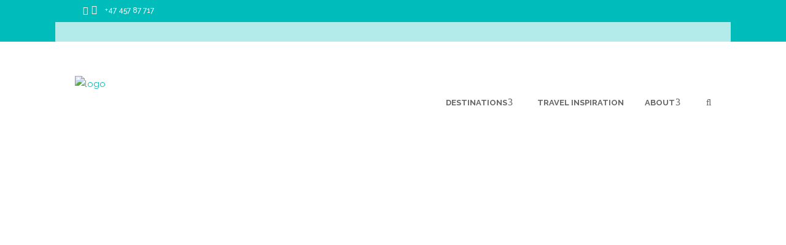

--- FILE ---
content_type: text/html; charset=UTF-8
request_url: https://journeys.ethicaltravelportal.com/tag/homestay/
body_size: 23628
content:
<!DOCTYPE html>
<html lang="en-US">
<head>
<meta charset="UTF-8"/>
<link rel="profile" href="http://gmpg.org/xfn/11"/>
<meta name="viewport" content="width=device-width,initial-scale=1,user-scalable=no">
<title>homestay &#8211; Ethical Travel Portal</title>
<script type="application/javascript">var mkdfToursAjaxURL = "https://journeys.ethicaltravelportal.com/wp-admin/admin-ajax.php"</script><script type="application/javascript">var MikadofAjaxUrl = "https://journeys.ethicaltravelportal.com/wp-admin/admin-ajax.php"</script><meta name='robots' content='max-image-preview:large' />
<style>img:is([sizes="auto" i], [sizes^="auto," i]) { contain-intrinsic-size: 3000px 1500px }</style>
<link rel='dns-prefetch' href='//maps.googleapis.com' />
<link rel='dns-prefetch' href='//fonts.googleapis.com' />
<link rel='dns-prefetch' href='//res.cloudinary.com' />
<link rel='preconnect' href='https://res.cloudinary.com' />
<link rel="alternate" type="application/rss+xml" title="Ethical Travel Portal &raquo; Feed" href="https://journeys.ethicaltravelportal.com/feed/" />
<link rel="alternate" type="application/rss+xml" title="Ethical Travel Portal &raquo; Comments Feed" href="https://journeys.ethicaltravelportal.com/comments/feed/" />
<link rel="alternate" type="application/rss+xml" title="Ethical Travel Portal &raquo; homestay Tag Feed" href="https://journeys.ethicaltravelportal.com/tag/homestay/feed/" />
<style>
.lazyload,
.lazyloading {
max-width: 100%;
}
</style>
<!-- This site uses the Google Analytics by MonsterInsights plugin v9.11.1 - Using Analytics tracking - https://www.monsterinsights.com/ -->
<!-- Note: MonsterInsights is not currently configured on this site. The site owner needs to authenticate with Google Analytics in the MonsterInsights settings panel. -->
<!-- No tracking code set -->
<!-- / Google Analytics by MonsterInsights -->
<script type="text/javascript">
/* <![CDATA[ */
window._wpemojiSettings = {"baseUrl":"https:\/\/s.w.org\/images\/core\/emoji\/15.0.3\/72x72\/","ext":".png","svgUrl":"https:\/\/s.w.org\/images\/core\/emoji\/15.0.3\/svg\/","svgExt":".svg","source":{"concatemoji":"https:\/\/journeys.ethicaltravelportal.com\/wp-includes\/js\/wp-emoji-release.min.js?ver=6.6.4"}};
/*! This file is auto-generated */
!function(i,n){var o,s,e;function c(e){try{var t={supportTests:e,timestamp:(new Date).valueOf()};sessionStorage.setItem(o,JSON.stringify(t))}catch(e){}}function p(e,t,n){e.clearRect(0,0,e.canvas.width,e.canvas.height),e.fillText(t,0,0);var t=new Uint32Array(e.getImageData(0,0,e.canvas.width,e.canvas.height).data),r=(e.clearRect(0,0,e.canvas.width,e.canvas.height),e.fillText(n,0,0),new Uint32Array(e.getImageData(0,0,e.canvas.width,e.canvas.height).data));return t.every(function(e,t){return e===r[t]})}function u(e,t,n){switch(t){case"flag":return n(e,"\ud83c\udff3\ufe0f\u200d\u26a7\ufe0f","\ud83c\udff3\ufe0f\u200b\u26a7\ufe0f")?!1:!n(e,"\ud83c\uddfa\ud83c\uddf3","\ud83c\uddfa\u200b\ud83c\uddf3")&&!n(e,"\ud83c\udff4\udb40\udc67\udb40\udc62\udb40\udc65\udb40\udc6e\udb40\udc67\udb40\udc7f","\ud83c\udff4\u200b\udb40\udc67\u200b\udb40\udc62\u200b\udb40\udc65\u200b\udb40\udc6e\u200b\udb40\udc67\u200b\udb40\udc7f");case"emoji":return!n(e,"\ud83d\udc26\u200d\u2b1b","\ud83d\udc26\u200b\u2b1b")}return!1}function f(e,t,n){var r="undefined"!=typeof WorkerGlobalScope&&self instanceof WorkerGlobalScope?new OffscreenCanvas(300,150):i.createElement("canvas"),a=r.getContext("2d",{willReadFrequently:!0}),o=(a.textBaseline="top",a.font="600 32px Arial",{});return e.forEach(function(e){o[e]=t(a,e,n)}),o}function t(e){var t=i.createElement("script");t.src=e,t.defer=!0,i.head.appendChild(t)}"undefined"!=typeof Promise&&(o="wpEmojiSettingsSupports",s=["flag","emoji"],n.supports={everything:!0,everythingExceptFlag:!0},e=new Promise(function(e){i.addEventListener("DOMContentLoaded",e,{once:!0})}),new Promise(function(t){var n=function(){try{var e=JSON.parse(sessionStorage.getItem(o));if("object"==typeof e&&"number"==typeof e.timestamp&&(new Date).valueOf()<e.timestamp+604800&&"object"==typeof e.supportTests)return e.supportTests}catch(e){}return null}();if(!n){if("undefined"!=typeof Worker&&"undefined"!=typeof OffscreenCanvas&&"undefined"!=typeof URL&&URL.createObjectURL&&"undefined"!=typeof Blob)try{var e="postMessage("+f.toString()+"("+[JSON.stringify(s),u.toString(),p.toString()].join(",")+"));",r=new Blob([e],{type:"text/javascript"}),a=new Worker(URL.createObjectURL(r),{name:"wpTestEmojiSupports"});return void(a.onmessage=function(e){c(n=e.data),a.terminate(),t(n)})}catch(e){}c(n=f(s,u,p))}t(n)}).then(function(e){for(var t in e)n.supports[t]=e[t],n.supports.everything=n.supports.everything&&n.supports[t],"flag"!==t&&(n.supports.everythingExceptFlag=n.supports.everythingExceptFlag&&n.supports[t]);n.supports.everythingExceptFlag=n.supports.everythingExceptFlag&&!n.supports.flag,n.DOMReady=!1,n.readyCallback=function(){n.DOMReady=!0}}).then(function(){return e}).then(function(){var e;n.supports.everything||(n.readyCallback(),(e=n.source||{}).concatemoji?t(e.concatemoji):e.wpemoji&&e.twemoji&&(t(e.twemoji),t(e.wpemoji)))}))}((window,document),window._wpemojiSettings);
/* ]]> */
</script>
<!-- <link rel='stylesheet' id='sbi_styles-css' href='https://usercontent.one/wp/journeys.ethicaltravelportal.com/wp-content/plugins/instagram-feed/css/sbi-styles.min.css?ver=6.10.0&media=1691146816' type='text/css' media='all' /> -->
<link rel="stylesheet" type="text/css" href="//journeys.ethicaltravelportal.com/wp-content/cache/wpfc-minified/f1p8paei/847a3.css" media="all"/>
<style id='wp-emoji-styles-inline-css' type='text/css'>
img.wp-smiley, img.emoji {
display: inline !important;
border: none !important;
box-shadow: none !important;
height: 1em !important;
width: 1em !important;
margin: 0 0.07em !important;
vertical-align: -0.1em !important;
background: none !important;
padding: 0 !important;
}
</style>
<!-- <link rel='stylesheet' id='wp-components-css' href='https://journeys.ethicaltravelportal.com/wp-includes/css/dist/components/style.min.css?ver=6.6.4' type='text/css' media='all' /> -->
<!-- <link rel='stylesheet' id='wp-preferences-css' href='https://journeys.ethicaltravelportal.com/wp-includes/css/dist/preferences/style.min.css?ver=6.6.4' type='text/css' media='all' /> -->
<!-- <link rel='stylesheet' id='wp-block-editor-css' href='https://journeys.ethicaltravelportal.com/wp-includes/css/dist/block-editor/style.min.css?ver=6.6.4' type='text/css' media='all' /> -->
<!-- <link rel='stylesheet' id='popup-maker-block-library-style-css' href='https://usercontent.one/wp/journeys.ethicaltravelportal.com/wp-content/plugins/popup-maker/dist/packages/block-library-style.css?media=1691146816?ver=dbea705cfafe089d65f1' type='text/css' media='all' /> -->
<link rel="stylesheet" type="text/css" href="//journeys.ethicaltravelportal.com/wp-content/cache/wpfc-minified/q8empnuw/847a4.css" media="all"/>
<style id='classic-theme-styles-inline-css' type='text/css'>
/*! This file is auto-generated */
.wp-block-button__link{color:#fff;background-color:#32373c;border-radius:9999px;box-shadow:none;text-decoration:none;padding:calc(.667em + 2px) calc(1.333em + 2px);font-size:1.125em}.wp-block-file__button{background:#32373c;color:#fff;text-decoration:none}
</style>
<style id='global-styles-inline-css' type='text/css'>
:root{--wp--preset--aspect-ratio--square: 1;--wp--preset--aspect-ratio--4-3: 4/3;--wp--preset--aspect-ratio--3-4: 3/4;--wp--preset--aspect-ratio--3-2: 3/2;--wp--preset--aspect-ratio--2-3: 2/3;--wp--preset--aspect-ratio--16-9: 16/9;--wp--preset--aspect-ratio--9-16: 9/16;--wp--preset--color--black: #000000;--wp--preset--color--cyan-bluish-gray: #abb8c3;--wp--preset--color--white: #ffffff;--wp--preset--color--pale-pink: #f78da7;--wp--preset--color--vivid-red: #cf2e2e;--wp--preset--color--luminous-vivid-orange: #ff6900;--wp--preset--color--luminous-vivid-amber: #fcb900;--wp--preset--color--light-green-cyan: #7bdcb5;--wp--preset--color--vivid-green-cyan: #00d084;--wp--preset--color--pale-cyan-blue: #8ed1fc;--wp--preset--color--vivid-cyan-blue: #0693e3;--wp--preset--color--vivid-purple: #9b51e0;--wp--preset--gradient--vivid-cyan-blue-to-vivid-purple: linear-gradient(135deg,rgba(6,147,227,1) 0%,rgb(155,81,224) 100%);--wp--preset--gradient--light-green-cyan-to-vivid-green-cyan: linear-gradient(135deg,rgb(122,220,180) 0%,rgb(0,208,130) 100%);--wp--preset--gradient--luminous-vivid-amber-to-luminous-vivid-orange: linear-gradient(135deg,rgba(252,185,0,1) 0%,rgba(255,105,0,1) 100%);--wp--preset--gradient--luminous-vivid-orange-to-vivid-red: linear-gradient(135deg,rgba(255,105,0,1) 0%,rgb(207,46,46) 100%);--wp--preset--gradient--very-light-gray-to-cyan-bluish-gray: linear-gradient(135deg,rgb(238,238,238) 0%,rgb(169,184,195) 100%);--wp--preset--gradient--cool-to-warm-spectrum: linear-gradient(135deg,rgb(74,234,220) 0%,rgb(151,120,209) 20%,rgb(207,42,186) 40%,rgb(238,44,130) 60%,rgb(251,105,98) 80%,rgb(254,248,76) 100%);--wp--preset--gradient--blush-light-purple: linear-gradient(135deg,rgb(255,206,236) 0%,rgb(152,150,240) 100%);--wp--preset--gradient--blush-bordeaux: linear-gradient(135deg,rgb(254,205,165) 0%,rgb(254,45,45) 50%,rgb(107,0,62) 100%);--wp--preset--gradient--luminous-dusk: linear-gradient(135deg,rgb(255,203,112) 0%,rgb(199,81,192) 50%,rgb(65,88,208) 100%);--wp--preset--gradient--pale-ocean: linear-gradient(135deg,rgb(255,245,203) 0%,rgb(182,227,212) 50%,rgb(51,167,181) 100%);--wp--preset--gradient--electric-grass: linear-gradient(135deg,rgb(202,248,128) 0%,rgb(113,206,126) 100%);--wp--preset--gradient--midnight: linear-gradient(135deg,rgb(2,3,129) 0%,rgb(40,116,252) 100%);--wp--preset--font-size--small: 13px;--wp--preset--font-size--medium: 20px;--wp--preset--font-size--large: 36px;--wp--preset--font-size--x-large: 42px;--wp--preset--spacing--20: 0.44rem;--wp--preset--spacing--30: 0.67rem;--wp--preset--spacing--40: 1rem;--wp--preset--spacing--50: 1.5rem;--wp--preset--spacing--60: 2.25rem;--wp--preset--spacing--70: 3.38rem;--wp--preset--spacing--80: 5.06rem;--wp--preset--shadow--natural: 6px 6px 9px rgba(0, 0, 0, 0.2);--wp--preset--shadow--deep: 12px 12px 50px rgba(0, 0, 0, 0.4);--wp--preset--shadow--sharp: 6px 6px 0px rgba(0, 0, 0, 0.2);--wp--preset--shadow--outlined: 6px 6px 0px -3px rgba(255, 255, 255, 1), 6px 6px rgba(0, 0, 0, 1);--wp--preset--shadow--crisp: 6px 6px 0px rgba(0, 0, 0, 1);}:where(.is-layout-flex){gap: 0.5em;}:where(.is-layout-grid){gap: 0.5em;}body .is-layout-flex{display: flex;}.is-layout-flex{flex-wrap: wrap;align-items: center;}.is-layout-flex > :is(*, div){margin: 0;}body .is-layout-grid{display: grid;}.is-layout-grid > :is(*, div){margin: 0;}:where(.wp-block-columns.is-layout-flex){gap: 2em;}:where(.wp-block-columns.is-layout-grid){gap: 2em;}:where(.wp-block-post-template.is-layout-flex){gap: 1.25em;}:where(.wp-block-post-template.is-layout-grid){gap: 1.25em;}.has-black-color{color: var(--wp--preset--color--black) !important;}.has-cyan-bluish-gray-color{color: var(--wp--preset--color--cyan-bluish-gray) !important;}.has-white-color{color: var(--wp--preset--color--white) !important;}.has-pale-pink-color{color: var(--wp--preset--color--pale-pink) !important;}.has-vivid-red-color{color: var(--wp--preset--color--vivid-red) !important;}.has-luminous-vivid-orange-color{color: var(--wp--preset--color--luminous-vivid-orange) !important;}.has-luminous-vivid-amber-color{color: var(--wp--preset--color--luminous-vivid-amber) !important;}.has-light-green-cyan-color{color: var(--wp--preset--color--light-green-cyan) !important;}.has-vivid-green-cyan-color{color: var(--wp--preset--color--vivid-green-cyan) !important;}.has-pale-cyan-blue-color{color: var(--wp--preset--color--pale-cyan-blue) !important;}.has-vivid-cyan-blue-color{color: var(--wp--preset--color--vivid-cyan-blue) !important;}.has-vivid-purple-color{color: var(--wp--preset--color--vivid-purple) !important;}.has-black-background-color{background-color: var(--wp--preset--color--black) !important;}.has-cyan-bluish-gray-background-color{background-color: var(--wp--preset--color--cyan-bluish-gray) !important;}.has-white-background-color{background-color: var(--wp--preset--color--white) !important;}.has-pale-pink-background-color{background-color: var(--wp--preset--color--pale-pink) !important;}.has-vivid-red-background-color{background-color: var(--wp--preset--color--vivid-red) !important;}.has-luminous-vivid-orange-background-color{background-color: var(--wp--preset--color--luminous-vivid-orange) !important;}.has-luminous-vivid-amber-background-color{background-color: var(--wp--preset--color--luminous-vivid-amber) !important;}.has-light-green-cyan-background-color{background-color: var(--wp--preset--color--light-green-cyan) !important;}.has-vivid-green-cyan-background-color{background-color: var(--wp--preset--color--vivid-green-cyan) !important;}.has-pale-cyan-blue-background-color{background-color: var(--wp--preset--color--pale-cyan-blue) !important;}.has-vivid-cyan-blue-background-color{background-color: var(--wp--preset--color--vivid-cyan-blue) !important;}.has-vivid-purple-background-color{background-color: var(--wp--preset--color--vivid-purple) !important;}.has-black-border-color{border-color: var(--wp--preset--color--black) !important;}.has-cyan-bluish-gray-border-color{border-color: var(--wp--preset--color--cyan-bluish-gray) !important;}.has-white-border-color{border-color: var(--wp--preset--color--white) !important;}.has-pale-pink-border-color{border-color: var(--wp--preset--color--pale-pink) !important;}.has-vivid-red-border-color{border-color: var(--wp--preset--color--vivid-red) !important;}.has-luminous-vivid-orange-border-color{border-color: var(--wp--preset--color--luminous-vivid-orange) !important;}.has-luminous-vivid-amber-border-color{border-color: var(--wp--preset--color--luminous-vivid-amber) !important;}.has-light-green-cyan-border-color{border-color: var(--wp--preset--color--light-green-cyan) !important;}.has-vivid-green-cyan-border-color{border-color: var(--wp--preset--color--vivid-green-cyan) !important;}.has-pale-cyan-blue-border-color{border-color: var(--wp--preset--color--pale-cyan-blue) !important;}.has-vivid-cyan-blue-border-color{border-color: var(--wp--preset--color--vivid-cyan-blue) !important;}.has-vivid-purple-border-color{border-color: var(--wp--preset--color--vivid-purple) !important;}.has-vivid-cyan-blue-to-vivid-purple-gradient-background{background: var(--wp--preset--gradient--vivid-cyan-blue-to-vivid-purple) !important;}.has-light-green-cyan-to-vivid-green-cyan-gradient-background{background: var(--wp--preset--gradient--light-green-cyan-to-vivid-green-cyan) !important;}.has-luminous-vivid-amber-to-luminous-vivid-orange-gradient-background{background: var(--wp--preset--gradient--luminous-vivid-amber-to-luminous-vivid-orange) !important;}.has-luminous-vivid-orange-to-vivid-red-gradient-background{background: var(--wp--preset--gradient--luminous-vivid-orange-to-vivid-red) !important;}.has-very-light-gray-to-cyan-bluish-gray-gradient-background{background: var(--wp--preset--gradient--very-light-gray-to-cyan-bluish-gray) !important;}.has-cool-to-warm-spectrum-gradient-background{background: var(--wp--preset--gradient--cool-to-warm-spectrum) !important;}.has-blush-light-purple-gradient-background{background: var(--wp--preset--gradient--blush-light-purple) !important;}.has-blush-bordeaux-gradient-background{background: var(--wp--preset--gradient--blush-bordeaux) !important;}.has-luminous-dusk-gradient-background{background: var(--wp--preset--gradient--luminous-dusk) !important;}.has-pale-ocean-gradient-background{background: var(--wp--preset--gradient--pale-ocean) !important;}.has-electric-grass-gradient-background{background: var(--wp--preset--gradient--electric-grass) !important;}.has-midnight-gradient-background{background: var(--wp--preset--gradient--midnight) !important;}.has-small-font-size{font-size: var(--wp--preset--font-size--small) !important;}.has-medium-font-size{font-size: var(--wp--preset--font-size--medium) !important;}.has-large-font-size{font-size: var(--wp--preset--font-size--large) !important;}.has-x-large-font-size{font-size: var(--wp--preset--font-size--x-large) !important;}
:where(.wp-block-post-template.is-layout-flex){gap: 1.25em;}:where(.wp-block-post-template.is-layout-grid){gap: 1.25em;}
:where(.wp-block-columns.is-layout-flex){gap: 2em;}:where(.wp-block-columns.is-layout-grid){gap: 2em;}
:root :where(.wp-block-pullquote){font-size: 1.5em;line-height: 1.6;}
</style>
<!-- <link rel='stylesheet' id='contact-form-7-css' href='https://usercontent.one/wp/journeys.ethicaltravelportal.com/wp-content/plugins/contact-form-7/includes/css/styles.css?ver=6.0.6&media=1691146816' type='text/css' media='all' /> -->
<link rel="stylesheet" type="text/css" href="//journeys.ethicaltravelportal.com/wp-content/cache/wpfc-minified/21pomsoo/847a3.css" media="all"/>
<link rel='stylesheet' id='cf7md_roboto-css' href='//fonts.googleapis.com/css?family=Roboto:400,500' type='text/css' media='all' />
<!-- <link rel='stylesheet' id='cf7-material-design-css' href='https://usercontent.one/wp/journeys.ethicaltravelportal.com/wp-content/plugins/material-design-for-contact-form-7/public/../assets/css/cf7-material-design.css?ver=2.6.4&media=1691146816' type='text/css' media='all' /> -->
<link rel="stylesheet" type="text/css" href="//journeys.ethicaltravelportal.com/wp-content/cache/wpfc-minified/97ps37u3/847a3.css" media="all"/>
<style id='cf7-material-design-inline-css' type='text/css'>
<link rel="preconnect" href="https://fonts.googleapis.com">
<link rel="preconnect" href="https://fonts.gstatic.com" crossorigin>
<link href="https://fonts.googleapis.com/css2?family=Raleway:wght@300;400;500;600;700;800;900&display=swap" rel="stylesheet">
</style>
<!-- <link rel='stylesheet' id='mkdf-membership-style-css' href='https://usercontent.one/wp/journeys.ethicaltravelportal.com/wp-content/plugins/mikado-membership/assets/css/membership-style.min.css?ver=6.6.4&media=1691146816' type='text/css' media='all' /> -->
<!-- <link rel='stylesheet' id='nouislider-css' href='https://usercontent.one/wp/journeys.ethicaltravelportal.com/wp-content/plugins/mikado-tours/assets/css/nouislider.min.css?ver=6.6.4&media=1691146816' type='text/css' media='all' /> -->
<link rel="stylesheet" type="text/css" href="//journeys.ethicaltravelportal.com/wp-content/cache/wpfc-minified/8xnl7uxt/847a3.css" media="all"/>
<style id='woocommerce-inline-inline-css' type='text/css'>
.woocommerce form .form-row .required { visibility: visible; }
</style>
<!-- <link rel='stylesheet' id='crp-style-rounded-thumbs-css' href='https://usercontent.one/wp/journeys.ethicaltravelportal.com/wp-content/plugins/contextual-related-posts/css/rounded-thumbs.min.css?ver=4.1.0&media=1691146816' type='text/css' media='all' /> -->
<link rel="stylesheet" type="text/css" href="//journeys.ethicaltravelportal.com/wp-content/cache/wpfc-minified/d6kemi1m/847a2.css" media="all"/>
<style id='crp-style-rounded-thumbs-inline-css' type='text/css'>
.crp_related.crp-rounded-thumbs a {
width: 150px;
height: 150px;
text-decoration: none;
}
.crp_related.crp-rounded-thumbs img {
max-width: 150px;
margin: auto;
}
.crp_related.crp-rounded-thumbs .crp_title {
width: 100%;
}
</style>
<!-- <link rel='stylesheet' id='brands-styles-css' href='https://usercontent.one/wp/journeys.ethicaltravelportal.com/wp-content/plugins/woocommerce/assets/css/brands.css?ver=9.8.6&media=1691146816' type='text/css' media='all' /> -->
<!-- <link rel='stylesheet' id='gotravel-mikado-default-style-css' href='https://usercontent.one/wp/journeys.ethicaltravelportal.com/wp-content/themes/gotravel/style.css?ver=6.6.4&media=1691146816' type='text/css' media='all' /> -->
<!-- <link rel='stylesheet' id='gotravel-mikado-font_awesome-css' href='https://usercontent.one/wp/journeys.ethicaltravelportal.com/wp-content/themes/gotravel/assets/css/font-awesome/css/font-awesome.min.css?ver=6.6.4&media=1691146816' type='text/css' media='all' /> -->
<!-- <link rel='stylesheet' id='gotravel-mikado-font_elegant-css' href='https://usercontent.one/wp/journeys.ethicaltravelportal.com/wp-content/themes/gotravel/assets/css/elegant-icons/style.min.css?ver=6.6.4&media=1691146816' type='text/css' media='all' /> -->
<!-- <link rel='stylesheet' id='gotravel-mikado-ion_icons-css' href='https://usercontent.one/wp/journeys.ethicaltravelportal.com/wp-content/themes/gotravel/assets/css/ion-icons/css/ionicons.min.css?ver=6.6.4&media=1691146816' type='text/css' media='all' /> -->
<!-- <link rel='stylesheet' id='gotravel-mikado-linea_icons-css' href='https://usercontent.one/wp/journeys.ethicaltravelportal.com/wp-content/themes/gotravel/assets/css/linea-icons/style.css?ver=6.6.4&media=1691146816' type='text/css' media='all' /> -->
<!-- <link rel='stylesheet' id='gotravel-mikado-linear_icons-css' href='https://usercontent.one/wp/journeys.ethicaltravelportal.com/wp-content/themes/gotravel/assets/css/linear-icons/style.css?ver=6.6.4&media=1691146816' type='text/css' media='all' /> -->
<!-- <link rel='stylesheet' id='mediaelement-css' href='https://journeys.ethicaltravelportal.com/wp-includes/js/mediaelement/mediaelementplayer-legacy.min.css?ver=4.2.17' type='text/css' media='all' /> -->
<!-- <link rel='stylesheet' id='wp-mediaelement-css' href='https://journeys.ethicaltravelportal.com/wp-includes/js/mediaelement/wp-mediaelement.min.css?ver=6.6.4' type='text/css' media='all' /> -->
<!-- <link rel='stylesheet' id='gotravel-mikado-modules-css' href='https://usercontent.one/wp/journeys.ethicaltravelportal.com/wp-content/themes/gotravel/assets/css/modules.min.css?ver=6.6.4&media=1691146816' type='text/css' media='all' /> -->
<link rel="stylesheet" type="text/css" href="//journeys.ethicaltravelportal.com/wp-content/cache/wpfc-minified/lp32r84q/847a2.css" media="all"/>
<style id='gotravel-mikado-modules-inline-css' type='text/css'>
.mkd-vertical-align-containers .mkd-position-center:before, 
.mkd-vertical-align-containers .mkd-position-left:before, 
.mkd-vertical-align-containers .mkd-position-right:before, 
.mkdf-vertical-align-containers .mkdf-position-center:before, 
.mkdf-vertical-align-containers .mkdf-position-left:before, 
.mkdf-vertical-align-containers .mkdf-position-right:before {
margin-right: 0;
}
@media only screen and (min-width: 1025px) {
body.archive.post-type-archive-tour-item .mkdf-content .mkdf-content-inner>.mkdf-container>.mkdf-container-inner,
body.archive.post-type-archive-tour-item .mkdf-content 	.mkdf-content-inner>.mkdf-full-width>.mkdf-full-width-inner {
padding-top: 0;
margin-top: -88px;
}
}
.mkdf-vertical-align-containers .mkdf-position-center:before, .mkdf-vertical-align-containers .mkdf-position-left:before, .mkdf-vertical-align-containers .mkdf-position-right:before {
margin-right: 0;
}
.mkdf-normal-logo{height:70px;}
.page-id-12467 .mkd-header-standard .mkd-menu-area
.mkdf-vertical-align-containers {
background-color: rgba(255, 255, 255, 0.29);
}
@media only screen and (max-width: 480px)
.mkdf-elements-holder .mkdf-eh-item-content {
padding: 0px 0px !important;
}
@media only screen and (max-width: 480px)
.mkdf-tours-filter-field-holder:nth-child(1), .mkdf-tours-filter-field-holder:nth-child(3){  
{
width:40%
}
</style>
<!-- <link rel='stylesheet' id='gotravel-mikado-tours-css' href='https://usercontent.one/wp/journeys.ethicaltravelportal.com/wp-content/themes/gotravel/assets/css/tours.min.css?ver=6.6.4&media=1691146816' type='text/css' media='all' /> -->
<!-- <link rel='stylesheet' id='gotravel-mikado-modules-responsive-css' href='https://usercontent.one/wp/journeys.ethicaltravelportal.com/wp-content/themes/gotravel/assets/css/modules-responsive.min.css?ver=6.6.4&media=1691146816' type='text/css' media='all' /> -->
<!-- <link rel='stylesheet' id='gotravel-mikado-tours-responsive-css' href='https://usercontent.one/wp/journeys.ethicaltravelportal.com/wp-content/themes/gotravel/assets/css/tours-responsive.min.css?ver=6.6.4&media=1691146816' type='text/css' media='all' /> -->
<link rel="stylesheet" type="text/css" href="//journeys.ethicaltravelportal.com/wp-content/cache/wpfc-minified/7wuke3za/847a2.css" media="all"/>
<link rel='stylesheet' id='gotravel-mikado-google-fonts-css' href='https://fonts.googleapis.com/css?family=Raleway%3A300%2C400%2C500%2C600%2C700%7CPoppins%3A300%2C400%2C500%2C600%2C700&#038;subset=latin-ext&#038;ver=1.0.0' type='text/css' media='all' />
<!-- <link rel='stylesheet' id='popup-maker-site-css' href='//journeys.ethicaltravelportal.com/wp-content/uploads/pum/pum-site-styles.css?generated=1755155095&#038;ver=1.21.5' type='text/css' media='all' /> -->
<!-- <link rel='stylesheet' id='cf7cf-style-css' href='https://usercontent.one/wp/journeys.ethicaltravelportal.com/wp-content/plugins/cf7-conditional-fields/style.css?ver=2.6.7&media=1691146816' type='text/css' media='all' /> -->
<!-- <link rel='stylesheet' id='font-awesome-css' href='https://usercontent.one/wp/journeys.ethicaltravelportal.com/wp-content/plugins/elementor/assets/lib/font-awesome/css/font-awesome.min.css?ver=4.7.0&media=1691146816' type='text/css' media='all' /> -->
<!-- <link rel='stylesheet' id='popupaoc-public-style-css' href='https://usercontent.one/wp/journeys.ethicaltravelportal.com/wp-content/plugins/popup-anything-on-click/assets/css/popupaoc-public.css?ver=2.9.1&media=1691146816' type='text/css' media='all' /> -->
<!-- <link rel='stylesheet' id='elementor-frontend-css' href='https://usercontent.one/wp/journeys.ethicaltravelportal.com/wp-content/plugins/elementor/assets/css/frontend.min.css?ver=3.34.3&media=1691146816' type='text/css' media='all' /> -->
<!-- <link rel='stylesheet' id='eael-general-css' href='https://usercontent.one/wp/journeys.ethicaltravelportal.com/wp-content/plugins/essential-addons-for-elementor-lite/assets/front-end/css/view/general.min.css?ver=6.5.9&media=1691146816' type='text/css' media='all' /> -->
<link rel="stylesheet" type="text/css" href="//journeys.ethicaltravelportal.com/wp-content/cache/wpfc-minified/6ngdwlqc/847a2.css" media="all"/>
<script type="text/javascript">
/* <![CDATA[ */
var CLDLB = {"image_optimization":"on","image_format":"auto","image_quality":"auto","enable_breakpoints":"off","breakpoints":3,"bytes_step":200,"max_width":2048,"min_width":800,"image_preview":"https:\/\/res.cloudinary.com\/demo\/image\/upload\/w_600\/leather_bag.jpg","video_player":"wp","video_controls":"on","video_loop":"off","video_autoplay_mode":"off","video_limit_bitrate":"off","video_bitrate":"500","video_optimization":"on","video_format":"auto","video_quality":"auto","image_delivery":"on","image_freeform":"","svg_support":"off","crop_sizes":"","video_delivery":"on","adaptive_streaming":"off","adaptive_streaming_mode":"mpd","video_freeform":"","video_preview":"","use_lazy_load":"on","lazy_threshold":"100px","lazy_custom_color":"rgba(153,153,153,0.5)","lazy_animate":"on","lazy_placeholder":"blur","dpr":"2X","lazyload_preview":"https:\/\/res.cloudinary.com\/demo\/image\/upload\/w_600\/leather_bag.jpg","pixel_step":200,"breakpoints_preview":"https:\/\/res.cloudinary.com\/demo\/image\/upload\/w_600\/leather_bag.jpg","placeholder":"e_blur:2000,q_1,f_auto","base_url":"https:\/\/res.cloudinary.com\/ethical-travel-portal"};!function(){const e={deviceDensity:window.devicePixelRatio?window.devicePixelRatio:"auto",density:null,config:CLDLB||{},lazyThreshold:0,enabled:!1,sizeBands:[],iObserver:null,pObserver:null,rObserver:null,aboveFold:!0,minPlaceholderThreshold:500,bind(e){e.CLDbound=!0,this.enabled||this._init();const t=e.dataset.size.split(" ");e.originalWidth=t[0],e.originalHeight=t[1],this.pObserver?(this.aboveFold&&this.inInitialView(e)?this.buildImage(e):(this.pObserver.observe(e),this.iObserver.observe(e)),e.addEventListener("error",(t=>{e.srcset="",e.src='data:image/svg+xml;utf8,<svg xmlns="http://www.w3.org/2000/svg"><rect width="100%" height="100%" fill="rgba(0,0,0,0.1)"/><text x="50%" y="50%" fill="red" text-anchor="middle" dominant-baseline="middle">%26%23x26A0%3B︎</text></svg>',this.rObserver.unobserve(e)}))):this.setupFallback(e)},buildImage(e){e.dataset.srcset?(e.cld_loaded=!0,e.srcset=e.dataset.srcset):(e.src=this.getSizeURL(e),e.dataset.responsive&&this.rObserver.observe(e))},inInitialView(e){const t=e.getBoundingClientRect();return this.aboveFold=t.top<window.innerHeight+this.lazyThreshold,this.aboveFold},setupFallback(e){const t=[];this.sizeBands.forEach((i=>{if(i<=e.originalWidth){let s=this.getSizeURL(e,i,!0)+` ${i}w`;-1===t.indexOf(s)&&t.push(s)}})),e.srcset=t.join(","),e.sizes=`(max-width: ${e.originalWidth}px) 100vw, ${e.originalWidth}px`},_init(){this.enabled=!0,this._calcThreshold(),this._getDensity();let e=parseInt(this.config.max_width);const t=parseInt(this.config.min_width),i=parseInt(this.config.pixel_step);for(;e-i>=t;)e-=i,this.sizeBands.push(e);"undefined"!=typeof IntersectionObserver&&this._setupObservers(),this.enabled=!0},_setupObservers(){const e={rootMargin:this.lazyThreshold+"px 0px "+this.lazyThreshold+"px 0px"},t=this.minPlaceholderThreshold<2*this.lazyThreshold?2*this.lazyThreshold:this.minPlaceholderThreshold,i={rootMargin:t+"px 0px "+t+"px 0px"};this.rObserver=new ResizeObserver(((e,t)=>{e.forEach((e=>{e.target.cld_loaded&&e.contentRect.width>=e.target.cld_loaded&&(e.target.src=this.getSizeURL(e.target))}))})),this.iObserver=new IntersectionObserver(((e,t)=>{e.forEach((e=>{e.isIntersecting&&(this.buildImage(e.target),t.unobserve(e.target),this.pObserver.unobserve(e.target))}))}),e),this.pObserver=new IntersectionObserver(((e,t)=>{e.forEach((e=>{e.isIntersecting&&(e.target.src=this.getPlaceholderURL(e.target),t.unobserve(e.target))}))}),i)},_calcThreshold(){const e=this.config.lazy_threshold.replace(/[^0-9]/g,"");let t=0;switch(this.config.lazy_threshold.replace(/[0-9]/g,"").toLowerCase()){case"em":t=parseFloat(getComputedStyle(document.body).fontSize)*e;break;case"rem":t=parseFloat(getComputedStyle(document.documentElement).fontSize)*e;break;case"vh":t=window.innerHeight/e*100;break;default:t=e}this.lazyThreshold=parseInt(t,10)},_getDensity(){let e=this.config.dpr?this.config.dpr.replace("X",""):"off";if("off"===e)return this.density=1,1;let t=this.deviceDensity;"max"!==e&&"auto"!==t&&(e=parseFloat(e),t=t>Math.ceil(e)?e:t),this.density=t},scaleWidth(e,t,i){const s=parseInt(this.config.max_width),r=Math.round(s/i);if(!t){t=e.width;let a=Math.round(t/i);for(;-1===this.sizeBands.indexOf(t)&&a<r&&t<s;)t++,a=Math.round(t/i)}return t>s&&(t=s),e.originalWidth<t&&(t=e.originalWidth),t},scaleSize(e,t,i){const s=e.dataset.crop?parseFloat(e.dataset.crop):(e.originalWidth/e.originalHeight).toFixed(2),r=this.scaleWidth(e,t,s),a=Math.round(r/s),o=[];return e.dataset.transformationCrop?o.push(e.dataset.transformationCrop):e.dataset.crop||(o.push(e.dataset.crop?"c_fill":"c_scale"),e.dataset.crop&&o.push("g_auto")),o.push("w_"+r),o.push("h_"+a),i&&1!==this.density&&o.push("dpr_"+this.density),e.cld_loaded=r,{transformation:o.join(","),nameExtension:r+"x"+a}},getDeliveryMethod:e=>e.dataset.seo&&"upload"===e.dataset.delivery?"images":"image/"+e.dataset.delivery,getSizeURL(e,t){const i=this.scaleSize(e,t,!0);return[this.config.base_url,this.getDeliveryMethod(e),"upload"===e.dataset.delivery?i.transformation:"",e.dataset.transformations,"v"+e.dataset.version,e.dataset.publicId+"?_i=AA"].filter(this.empty).join("/")},getPlaceholderURL(e){e.cld_placehold=!0;const t=this.scaleSize(e,null,!1);return[this.config.base_url,this.getDeliveryMethod(e),t.transformation,this.config.placeholder,e.dataset.publicId].filter(this.empty).join("/")},empty:e=>void 0!==e&&0!==e.length};window.CLDBind=t=>{t.CLDbound||e.bind(t)},window.initFallback=()=>{[...document.querySelectorAll('img[data-cloudinary="lazy"]')].forEach((e=>{CLDBind(e)}))},window.addEventListener("load",(()=>{initFallback()})),document.querySelector('script[src*="?cloudinary_lazy_load_loader"]')&&initFallback()}();
/* ]]> */
</script>
<script src='//journeys.ethicaltravelportal.com/wp-content/cache/wpfc-minified/1cd56to6/847a3.js' type="text/javascript"></script>
<!-- <script type="text/javascript" src="https://journeys.ethicaltravelportal.com/wp-includes/js/jquery/jquery.min.js?ver=3.7.1" id="jquery-core-js"></script> -->
<!-- <script type="text/javascript" src="https://journeys.ethicaltravelportal.com/wp-includes/js/jquery/jquery-migrate.min.js?ver=3.4.1" id="jquery-migrate-js"></script> -->
<!-- <script type="text/javascript" src="https://usercontent.one/wp/journeys.ethicaltravelportal.com/wp-content/plugins/woocommerce/assets/js/jquery-blockui/jquery.blockUI.min.js?ver=2.7.0-wc.9.8.6&media=1691146816" id="jquery-blockui-js" data-wp-strategy="defer"></script> -->
<script type="text/javascript" id="wc-add-to-cart-js-extra">
/* <![CDATA[ */
var wc_add_to_cart_params = {"ajax_url":"\/wp-admin\/admin-ajax.php","wc_ajax_url":"\/?wc-ajax=%%endpoint%%","i18n_view_cart":"View cart","cart_url":"https:\/\/journeys.ethicaltravelportal.com","is_cart":"","cart_redirect_after_add":"no"};
/* ]]> */
</script>
<script src='//journeys.ethicaltravelportal.com/wp-content/cache/wpfc-minified/r5c5067/847a3.js' type="text/javascript"></script>
<!-- <script type="text/javascript" src="https://usercontent.one/wp/journeys.ethicaltravelportal.com/wp-content/plugins/woocommerce/assets/js/frontend/add-to-cart.min.js?ver=9.8.6&media=1691146816" id="wc-add-to-cart-js" data-wp-strategy="defer"></script> -->
<!-- <script type="text/javascript" src="https://usercontent.one/wp/journeys.ethicaltravelportal.com/wp-content/plugins/woocommerce/assets/js/js-cookie/js.cookie.min.js?ver=2.1.4-wc.9.8.6&media=1691146816" id="js-cookie-js" defer="defer" data-wp-strategy="defer"></script> -->
<script type="text/javascript" id="woocommerce-js-extra">
/* <![CDATA[ */
var woocommerce_params = {"ajax_url":"\/wp-admin\/admin-ajax.php","wc_ajax_url":"\/?wc-ajax=%%endpoint%%","i18n_password_show":"Show password","i18n_password_hide":"Hide password"};
/* ]]> */
</script>
<script src='//journeys.ethicaltravelportal.com/wp-content/cache/wpfc-minified/fezwz2d/847a3.js' type="text/javascript"></script>
<!-- <script type="text/javascript" src="https://usercontent.one/wp/journeys.ethicaltravelportal.com/wp-content/plugins/woocommerce/assets/js/frontend/woocommerce.min.js?ver=9.8.6&media=1691146816" id="woocommerce-js" defer="defer" data-wp-strategy="defer"></script> -->
<!-- <script type="text/javascript" src="https://usercontent.one/wp/journeys.ethicaltravelportal.com/wp-content/plugins/js_composer/assets/js/vendors/woocommerce-add-to-cart.js?ver=6.7.0&media=1691146816" id="vc_woocommerce-add-to-cart-js-js"></script> -->
<!-- <script type="text/javascript" src="https://usercontent.one/wp/journeys.ethicaltravelportal.com/wp-content/plugins/woocommerce/assets/js/select2/select2.full.min.js?ver=4.0.3-wc.9.8.6&media=1691146816" id="select2-js" defer="defer" data-wp-strategy="defer"></script> -->
<link rel="https://api.w.org/" href="https://journeys.ethicaltravelportal.com/wp-json/" /><link rel="alternate" title="JSON" type="application/json" href="https://journeys.ethicaltravelportal.com/wp-json/wp/v2/tags/247" /><link rel="EditURI" type="application/rsd+xml" title="RSD" href="https://journeys.ethicaltravelportal.com/xmlrpc.php?rsd" />
<!-- HFCM by 99 Robots - Snippet # 1: Google Analytics Tag -->
<!-- Global site tag (gtag.js) - Google Analytics -->
<script async src="https://www.googletagmanager.com/gtag/js?id=UA-31437135-1"></script>
<script>
window.dataLayer = window.dataLayer || [];
function gtag(){dataLayer.push(arguments);}
gtag('js', new Date());
gtag('config', 'UA-31437135-1');
</script>
<!-- /end HFCM by 99 Robots -->
<style>[class*=" icon-oc-"],[class^=icon-oc-]{speak:none;font-style:normal;font-weight:400;font-variant:normal;text-transform:none;line-height:1;-webkit-font-smoothing:antialiased;-moz-osx-font-smoothing:grayscale}.icon-oc-one-com-white-32px-fill:before{content:"901"}.icon-oc-one-com:before{content:"900"}#one-com-icon,.toplevel_page_onecom-wp .wp-menu-image{speak:none;display:flex;align-items:center;justify-content:center;text-transform:none;line-height:1;-webkit-font-smoothing:antialiased;-moz-osx-font-smoothing:grayscale}.onecom-wp-admin-bar-item>a,.toplevel_page_onecom-wp>.wp-menu-name{font-size:16px;font-weight:400;line-height:1}.toplevel_page_onecom-wp>.wp-menu-name img{width:69px;height:9px;}.wp-submenu-wrap.wp-submenu>.wp-submenu-head>img{width:88px;height:auto}.onecom-wp-admin-bar-item>a img{height:7px!important}.onecom-wp-admin-bar-item>a img,.toplevel_page_onecom-wp>.wp-menu-name img{opacity:.8}.onecom-wp-admin-bar-item.hover>a img,.toplevel_page_onecom-wp.wp-has-current-submenu>.wp-menu-name img,li.opensub>a.toplevel_page_onecom-wp>.wp-menu-name img{opacity:1}#one-com-icon:before,.onecom-wp-admin-bar-item>a:before,.toplevel_page_onecom-wp>.wp-menu-image:before{content:'';position:static!important;background-color:rgba(240,245,250,.4);border-radius:102px;width:18px;height:18px;padding:0!important}.onecom-wp-admin-bar-item>a:before{width:14px;height:14px}.onecom-wp-admin-bar-item.hover>a:before,.toplevel_page_onecom-wp.opensub>a>.wp-menu-image:before,.toplevel_page_onecom-wp.wp-has-current-submenu>.wp-menu-image:before{background-color:#76b82a}.onecom-wp-admin-bar-item>a{display:inline-flex!important;align-items:center;justify-content:center}#one-com-logo-wrapper{font-size:4em}#one-com-icon{vertical-align:middle}.imagify-welcome{display:none !important;}</style>		<script>
document.documentElement.className = document.documentElement.className.replace('no-js', 'js');
</script>
<style>
.no-js img.lazyload {
display: none;
}
figure.wp-block-image img.lazyloading {
min-width: 150px;
}
.lazyload,
.lazyloading {
--smush-placeholder-width: 100px;
--smush-placeholder-aspect-ratio: 1/1;
width: var(--smush-image-width, var(--smush-placeholder-width)) !important;
aspect-ratio: var(--smush-image-aspect-ratio, var(--smush-placeholder-aspect-ratio)) !important;
}
.lazyload, .lazyloading {
opacity: 0;
}
.lazyloaded {
opacity: 1;
transition: opacity 400ms;
transition-delay: 0ms;
}
</style>
<noscript><style>.woocommerce-product-gallery{ opacity: 1 !important; }</style></noscript>
<meta name="generator" content="Elementor 3.34.3; features: additional_custom_breakpoints; settings: css_print_method-external, google_font-enabled, font_display-auto">
<style>
.e-con.e-parent:nth-of-type(n+4):not(.e-lazyloaded):not(.e-no-lazyload),
.e-con.e-parent:nth-of-type(n+4):not(.e-lazyloaded):not(.e-no-lazyload) * {
background-image: none !important;
}
@media screen and (max-height: 1024px) {
.e-con.e-parent:nth-of-type(n+3):not(.e-lazyloaded):not(.e-no-lazyload),
.e-con.e-parent:nth-of-type(n+3):not(.e-lazyloaded):not(.e-no-lazyload) * {
background-image: none !important;
}
}
@media screen and (max-height: 640px) {
.e-con.e-parent:nth-of-type(n+2):not(.e-lazyloaded):not(.e-no-lazyload),
.e-con.e-parent:nth-of-type(n+2):not(.e-lazyloaded):not(.e-no-lazyload) * {
background-image: none !important;
}
}
</style>
<meta name="generator" content="Powered by WPBakery Page Builder - drag and drop page builder for WordPress."/>
<meta name="generator" content="Powered by Slider Revolution 6.5.8 - responsive, Mobile-Friendly Slider Plugin for WordPress with comfortable drag and drop interface." />
<link rel="icon" href="https://usercontent.one/wp/journeys.ethicaltravelportal.com/wp-content/uploads/2019/04/cropped-etplogoblack_180-32x32.png?media=1691146816" sizes="32x32" />
<link rel="icon" href="https://usercontent.one/wp/journeys.ethicaltravelportal.com/wp-content/uploads/2019/04/cropped-etplogoblack_180-192x192.png?media=1691146816" sizes="192x192" />
<link rel="apple-touch-icon" href="https://usercontent.one/wp/journeys.ethicaltravelportal.com/wp-content/uploads/2019/04/cropped-etplogoblack_180-180x180.png?media=1691146816" />
<meta name="msapplication-TileImage" content="https://usercontent.one/wp/journeys.ethicaltravelportal.com/wp-content/uploads/2019/04/cropped-etplogoblack_180-270x270.png?media=1691146816" />
<script type="text/javascript">function setREVStartSize(e){
//window.requestAnimationFrame(function() {				 
window.RSIW = window.RSIW===undefined ? window.innerWidth : window.RSIW;	
window.RSIH = window.RSIH===undefined ? window.innerHeight : window.RSIH;	
try {								
var pw = document.getElementById(e.c).parentNode.offsetWidth,
newh;
pw = pw===0 || isNaN(pw) ? window.RSIW : pw;
e.tabw = e.tabw===undefined ? 0 : parseInt(e.tabw);
e.thumbw = e.thumbw===undefined ? 0 : parseInt(e.thumbw);
e.tabh = e.tabh===undefined ? 0 : parseInt(e.tabh);
e.thumbh = e.thumbh===undefined ? 0 : parseInt(e.thumbh);
e.tabhide = e.tabhide===undefined ? 0 : parseInt(e.tabhide);
e.thumbhide = e.thumbhide===undefined ? 0 : parseInt(e.thumbhide);
e.mh = e.mh===undefined || e.mh=="" || e.mh==="auto" ? 0 : parseInt(e.mh,0);		
if(e.layout==="fullscreen" || e.l==="fullscreen") 						
newh = Math.max(e.mh,window.RSIH);					
else{					
e.gw = Array.isArray(e.gw) ? e.gw : [e.gw];
for (var i in e.rl) if (e.gw[i]===undefined || e.gw[i]===0) e.gw[i] = e.gw[i-1];					
e.gh = e.el===undefined || e.el==="" || (Array.isArray(e.el) && e.el.length==0)? e.gh : e.el;
e.gh = Array.isArray(e.gh) ? e.gh : [e.gh];
for (var i in e.rl) if (e.gh[i]===undefined || e.gh[i]===0) e.gh[i] = e.gh[i-1];
var nl = new Array(e.rl.length),
ix = 0,						
sl;					
e.tabw = e.tabhide>=pw ? 0 : e.tabw;
e.thumbw = e.thumbhide>=pw ? 0 : e.thumbw;
e.tabh = e.tabhide>=pw ? 0 : e.tabh;
e.thumbh = e.thumbhide>=pw ? 0 : e.thumbh;					
for (var i in e.rl) nl[i] = e.rl[i]<window.RSIW ? 0 : e.rl[i];
sl = nl[0];									
for (var i in nl) if (sl>nl[i] && nl[i]>0) { sl = nl[i]; ix=i;}															
var m = pw>(e.gw[ix]+e.tabw+e.thumbw) ? 1 : (pw-(e.tabw+e.thumbw)) / (e.gw[ix]);					
newh =  (e.gh[ix] * m) + (e.tabh + e.thumbh);
}
var el = document.getElementById(e.c);
if (el!==null && el) el.style.height = newh+"px";					
el = document.getElementById(e.c+"_wrapper");
if (el!==null && el) {
el.style.height = newh+"px";
el.style.display = "block";
}
} catch(e){
console.log("Failure at Presize of Slider:" + e)
}					   
//});
};</script>
<style type="text/css" id="wp-custom-css">
.mkdf-logo-wrapper a {
height: 100px!important;
max-height: 54px!important;
}
.mkdf-tours-filter-field-holder:nth-child(2),.mkdf-tours-filter-field-holder:nth-child(3) {
display:none;
}
.mkdf-tours-filter-field-holder:nth-child(1) {
width:40%;
margin-left:10%;
}
.mkdf-tours-filter-horizontal .mkdf-tours-filters-fields-holder .mkdf-tours-filter-submit-field-holder{width:40%;}
#mkdf-back-to-top{display:none;}
.mkdf-tour-item-price-text{display:none;}
footer .mkdf-footer-top-holder:not(.mkdf-footer-top-full) .mkdf-container-inner {
padding: 18px 0 2px;
}
footer .mkdf-footer-bottom-holder {padding: 0px 0;}
.page-template-search-tour-item-template .mkdf-tours-input-with-icon:nth-child(3),.page-template-search-tour-item-template .mkdf-tours-input-with-icon:nth-child(5),.page-template-search-tour-item-template .mkdf-tours-type-filter-item,
.mkdf-tours-range-input{display:none;}
.mkdf-tours-list-price-label{display:none;}
.mkdf-item-info-section{display:none;}
#wpcf7-f3684-p3053-o1{margin-top:2px;}
footer .mkdf-footer-top-holder .widget {margin-bottom: 7px;}
.mkdf-page-header .mkdf-menu-area .mkdf-grid {
background-color:rgba(255,255,255, 0.7);
}
.mkdf-tour-location,.mkdf-blog-holder article .mkdf-post-info , .mkdf-comment-form{display:none}
.paoc-popup{background-color: #4CAF50;
border: none;
color: white !important;
padding: 16px 0px;
text-align: center;
text-decoration: none;
display: inline-block;
font-size: 16px;
margin: 12px 0px;
cursor: pointer;
width:100%
}
.single-destinations .paoc-popup{min-width: 81%;}
.custom-html-widget{padding: 30px 96px 37px 29px;}
.paoc-popup-modal-cnt{padding: 20px 30px 30px 30px;}
.page-template-blog-masonry .popupaoc-button
{min-width: 75%;}
.single-tour-item .popupaoc-button{padding: 16px 34px;
}
.mkdf-search-opener{font-size:15px !important;}
.single-post .custom-html-widget{padding-left:0px !important;}
.single-post .popupaoc-button{padding: 16px 49px !important;}
@media only screen and (max-width: 600px){
.mkdf-tours-filter-horizontal .mkdf-tours-filters-fields-holder .mkdf-tours-filter-field-holder {width:100%;
margin-left:0px;}
}
h1,h2,h3,h4,h5,h6{
font-family: 'Raleway', sans-serif;
}
span{
font-family: 'Raleway', sans-serif;
}		</style>
<noscript><style> .wpb_animate_when_almost_visible { opacity: 1; }</style></noscript></head>
<body class="archive tag tag-homestay tag-247 theme-gotravel mkd-core-1.1.5 mkdf-social-login-1.2.5 mkdf-tours-1.2.7 woocommerce-no-js gotravel-ver-2.2.1 mkdf-grid-1300 mkdf-top-header-enabled mkdf-header-standard mkdf-sticky-header-on-scroll-down-up mkdf-default-mobile-header mkdf-sticky-up-mobile-header mkdf-dropdown-slide-from-bottom mkdf-fullscreen-search mkdf-search-fade mkdf-medium-title-text wpb-js-composer js-comp-ver-6.7.0 vc_responsive elementor-default elementor-kit-8056">
<div class="mkdf-wrapper">
<div class="mkdf-wrapper-inner">
<div class="mkdf-fullscreen-search-holder">
<div class="mkdf-fullscreen-search-table">
<div class="mkdf-fullscreen-search-cell">
<div class="mkdf-fullscreen-search-inner">
<form action="https://journeys.ethicaltravelportal.com/" class="mkdf-fullscreen-search-form" method="get">
<div class="mkdf-form-holder">
<div class="mkdf-field-holder">
<input type="text" name="s" placeholder="Search on site..." class="mkdf-search-field" autocomplete="off"/>
<div class="mkdf-line"></div>
<input type="submit" class="mkdf-search-submit" value="&#x55;"/>
</div>
</div>
</form>
</div>
</div>
</div>
</div>
<div class="mkdf-top-bar">
<div class="mkdf-grid">
<div class="mkdf-vertical-align-containers">
<div class="mkdf-position-left mkdf-top-bar-widget-area">
<div class="mkdf-position-left-inner mkdf-top-bar-widget-area-inner">
<div id="text-4" class="widget widget_text mkdf-top-bar-widget"><div class="mkdf-top-bar-widget-inner">			<div class="textwidget"><body>    <span class="mkdf-icon-shortcode mkdf-normal" style="margin: 0 3px 0 10px" data-hover-color="#ffffff" data-color="#ffffff">
<span aria-hidden="true" class="mkdf-icon-font-elegant icon_phone mkdf-icon-element" style="color: #ffffff;font-size:14px"></span>            </span>
<span class="mkdf-icon-shortcode mkdf-normal" style="margin: 0 10px 3px 0">
<i class="mkdf-icon-ion-icon ion-social-whatsapp mkdf-icon-element" style="font-size:15px"></i>            </span>
<a href="tel:+47-45787717"> +47 457 87 717</a>
</body></div>
</div></div>											</div>
</div>
<div class="mkdf-position-right mkdf-top-bar-widget-area">
<div class="mkdf-position-right-inner mkdf-top-bar-widget-area-inner">
</div>
</div>
</div>
</div>
</div>
<header class="mkdf-page-header">
<div class="mkdf-menu-area">
<div class="mkdf-grid">
<div class="mkdf-vertical-align-containers">
<div class="mkdf-position-left">
<div class="mkdf-position-left-inner">
<div class="mkdf-logo-wrapper">
<a href="https://journeys.ethicaltravelportal.com/" style="height: 201px;">
<img fetchpriority="high" height="402" width="1042" class="mkdf-normal-logo" src="https://usercontent.one/wp/journeys.ethicaltravelportal.com/wp-content/uploads/2019/04/newLogoEtp-1.png?media=1691146816" alt="logo"/>
<img height="402" width="1042" class="mkdf-dark-logo lazyload" data-src="https://usercontent.one/wp/journeys.ethicaltravelportal.com/wp-content/uploads/2019/04/newLogoEtp-1.png?media=1691146816" alt="dark logo" src="[data-uri]" style="--smush-placeholder-width: 1042px; --smush-placeholder-aspect-ratio: 1042/402;" />
<img height="402" width="1042" class="mkdf-light-logo lazyload" data-src="https://usercontent.one/wp/journeys.ethicaltravelportal.com/wp-content/uploads/2019/04/newLogoEtp-1.png?media=1691146816" alt="light logo" src="[data-uri]" style="--smush-placeholder-width: 1042px; --smush-placeholder-aspect-ratio: 1042/402;" />
</a>
</div>
</div>
</div>
<div class="mkdf-position-right">
<div class="mkdf-position-right-inner">
<nav class="mkdf-main-menu mkdf-drop-down mkdf-default-nav">
<ul id="menu-main-menu" class="clearfix"><li id="nav-menu-item-5262" class="menu-item menu-item-type-post_type menu-item-object-page menu-item-home menu-item-has-children  has_sub narrow"><a href="https://journeys.ethicaltravelportal.com/" class=""><span class="item_outer"><span class="item_inner"><span class="item_text">Destinations</span></span></span></a>
<div class="second " ><div class="inner"><ul>
<li id="nav-menu-item-7385" class="menu-item menu-item-type-post_type menu-item-object-destinations "><a href="https://journeys.ethicaltravelportal.com/destinations/india/" class=""><span class="item_outer"><span class="item_inner"><span class="item_text">India</span></span></span></a></li>
<li id="nav-menu-item-5330" class="menu-item menu-item-type-post_type menu-item-object-destinations "><a href="https://journeys.ethicaltravelportal.com/destinations/nepal/" class=""><span class="item_outer"><span class="item_inner"><span class="item_text">Nepal</span></span></span></a></li>
<li id="nav-menu-item-10026" class="menu-item menu-item-type-post_type menu-item-object-destinations "><a href="https://journeys.ethicaltravelportal.com/destinations/ethical-norway/" class=""><span class="item_outer"><span class="item_inner"><span class="item_text">Norway</span></span></span></a></li>
<li id="nav-menu-item-6932" class="menu-item menu-item-type-post_type menu-item-object-destinations "><a href="https://journeys.ethicaltravelportal.com/destinations/romania/" class=""><span class="item_outer"><span class="item_inner"><span class="item_text">Romania</span></span></span></a></li>
<li id="nav-menu-item-7390" class="menu-item menu-item-type-post_type menu-item-object-destinations "><a href="https://journeys.ethicaltravelportal.com/destinations/spain/" class=""><span class="item_outer"><span class="item_inner"><span class="item_text">Spain</span></span></span></a></li>
<li id="nav-menu-item-7394" class="menu-item menu-item-type-post_type menu-item-object-destinations "><a href="https://journeys.ethicaltravelportal.com/destinations/thailand/" class=""><span class="item_outer"><span class="item_inner"><span class="item_text">Thailand</span></span></span></a></li>
<li id="nav-menu-item-5392" class="menu-item menu-item-type-post_type menu-item-object-destinations "><a href="https://journeys.ethicaltravelportal.com/destinations/gambia/" class=""><span class="item_outer"><span class="item_inner"><span class="item_text">The Gambia</span></span></span></a></li>
<li id="nav-menu-item-6861" class="menu-item menu-item-type-post_type menu-item-object-destinations "><a href="https://journeys.ethicaltravelportal.com/destinations/vietnam/" class=""><span class="item_outer"><span class="item_inner"><span class="item_text">Vietnam</span></span></span></a></li>
</ul></div></div>
</li>
<li id="nav-menu-item-10120" class="menu-item menu-item-type-custom menu-item-object-custom  narrow"><a target="_blank" href="https://resonate.travel" class=""><span class="item_outer"><span class="item_inner"><span class="item_text">Travel Inspiration</span></span></span></a></li>
<li id="nav-menu-item-8166" class="menu-item menu-item-type-post_type menu-item-object-page menu-item-has-children  has_sub narrow"><a href="https://journeys.ethicaltravelportal.com/about-us/" class=""><span class="item_outer"><span class="item_inner"><span class="item_text">About</span></span></span></a>
<div class="second " ><div class="inner"><ul>
<li id="nav-menu-item-5648" class="menu-item menu-item-type-post_type menu-item-object-page "><a href="https://journeys.ethicaltravelportal.com/the-team/" class=""><span class="item_outer"><span class="item_inner"><span class="item_text">Meet the team</span></span></span></a></li>
<li id="nav-menu-item-8672" class="menu-item menu-item-type-post_type menu-item-object-page "><a href="https://journeys.ethicaltravelportal.com/responsible-tourism/" class=""><span class="item_outer"><span class="item_inner"><span class="item_text">Responsible Tourism</span></span></span></a></li>
<li id="nav-menu-item-10078" class="menu-item menu-item-type-post_type menu-item-object-page "><a href="https://journeys.ethicaltravelportal.com/our-values/" class=""><span class="item_outer"><span class="item_inner"><span class="item_text">Our values</span></span></span></a></li>
<li id="nav-menu-item-10084" class="menu-item menu-item-type-post_type menu-item-object-post "><a href="https://journeys.ethicaltravelportal.com/greenbox-giving-back/" class=""><span class="item_outer"><span class="item_inner"><span class="item_text">Giving back</span></span></span></a></li>
<li id="nav-menu-item-9423" class="menu-item menu-item-type-post_type menu-item-object-page "><a href="https://journeys.ethicaltravelportal.com/podcast-local-travel-stories/" class=""><span class="item_outer"><span class="item_inner"><span class="item_text">Podcast</span></span></span></a></li>
<li id="nav-menu-item-8167" class="menu-item menu-item-type-post_type menu-item-object-page "><a href="https://journeys.ethicaltravelportal.com/contact/" class=""><span class="item_outer"><span class="item_inner"><span class="item_text">Contact</span></span></span></a></li>
</ul></div></div>
</li>
</ul>	</nav>
<div class="mkdf-main-menu-widget-area">
<div class="mkdf-main-menu-widget-area-inner">
<div id="mkd_search_opener-3" class="widget widget_mkd_search_opener mkdf-right-from-main-menu-widget"><div class="mkdf-right-from-main-menu-widget-inner">
<a data-hover-color="#00bdbb"			data-icon-close-same-position="yes"			style="font-size: 18px;color: #656565"			class="mkdf-search-opener" href="javascript:void(0)">
<i class="mkdf-icon-font-awesome fa fa-search " ></i>					</a>
</div></div>										</div>
</div>
</div>
</div>
</div>
</div>
</div>
<div class="mkdf-sticky-header">
<div class="mkdf-sticky-holder">
<div class="mkdf-grid">
<div class=" mkdf-vertical-align-containers">
<div class="mkdf-position-left">
<div class="mkdf-position-left-inner">
<div class="mkdf-logo-wrapper">
<a href="https://journeys.ethicaltravelportal.com/" style="height: 201px;">
<img fetchpriority="high" height="402" width="1042" class="mkdf-normal-logo" src="https://usercontent.one/wp/journeys.ethicaltravelportal.com/wp-content/uploads/2019/04/newLogoEtp-1.png?media=1691146816" alt="logo"/>
<img height="402" width="1042" class="mkdf-dark-logo lazyload" data-src="https://usercontent.one/wp/journeys.ethicaltravelportal.com/wp-content/uploads/2019/04/newLogoEtp-1.png?media=1691146816" alt="dark logo" src="[data-uri]" style="--smush-placeholder-width: 1042px; --smush-placeholder-aspect-ratio: 1042/402;" />
<img height="402" width="1042" class="mkdf-light-logo lazyload" data-src="https://usercontent.one/wp/journeys.ethicaltravelportal.com/wp-content/uploads/2019/04/newLogoEtp-1.png?media=1691146816" alt="light logo" src="[data-uri]" style="--smush-placeholder-width: 1042px; --smush-placeholder-aspect-ratio: 1042/402;" />
</a>
</div>
</div>
</div>
<div class="mkdf-position-right">
<div class="mkdf-position-right-inner">
<nav class="mkdf-main-menu mkdf-drop-down mkdf-sticky-nav">
<ul id="menu-main-menu-1" class="clearfix"><li id="sticky-nav-menu-item-5262" class="menu-item menu-item-type-post_type menu-item-object-page menu-item-home menu-item-has-children  has_sub narrow"><a href="https://journeys.ethicaltravelportal.com/" class=""><span class="item_outer"><span class="item_inner"><span class="item_text">Destinations</span></span></span></a>
<div class="second " ><div class="inner"><ul>
<li id="sticky-nav-menu-item-7385" class="menu-item menu-item-type-post_type menu-item-object-destinations "><a href="https://journeys.ethicaltravelportal.com/destinations/india/" class=""><span class="item_outer"><span class="item_inner"><span class="item_text">India</span></span></span></a></li>
<li id="sticky-nav-menu-item-5330" class="menu-item menu-item-type-post_type menu-item-object-destinations "><a href="https://journeys.ethicaltravelportal.com/destinations/nepal/" class=""><span class="item_outer"><span class="item_inner"><span class="item_text">Nepal</span></span></span></a></li>
<li id="sticky-nav-menu-item-10026" class="menu-item menu-item-type-post_type menu-item-object-destinations "><a href="https://journeys.ethicaltravelportal.com/destinations/ethical-norway/" class=""><span class="item_outer"><span class="item_inner"><span class="item_text">Norway</span></span></span></a></li>
<li id="sticky-nav-menu-item-6932" class="menu-item menu-item-type-post_type menu-item-object-destinations "><a href="https://journeys.ethicaltravelportal.com/destinations/romania/" class=""><span class="item_outer"><span class="item_inner"><span class="item_text">Romania</span></span></span></a></li>
<li id="sticky-nav-menu-item-7390" class="menu-item menu-item-type-post_type menu-item-object-destinations "><a href="https://journeys.ethicaltravelportal.com/destinations/spain/" class=""><span class="item_outer"><span class="item_inner"><span class="item_text">Spain</span></span></span></a></li>
<li id="sticky-nav-menu-item-7394" class="menu-item menu-item-type-post_type menu-item-object-destinations "><a href="https://journeys.ethicaltravelportal.com/destinations/thailand/" class=""><span class="item_outer"><span class="item_inner"><span class="item_text">Thailand</span></span></span></a></li>
<li id="sticky-nav-menu-item-5392" class="menu-item menu-item-type-post_type menu-item-object-destinations "><a href="https://journeys.ethicaltravelportal.com/destinations/gambia/" class=""><span class="item_outer"><span class="item_inner"><span class="item_text">The Gambia</span></span></span></a></li>
<li id="sticky-nav-menu-item-6861" class="menu-item menu-item-type-post_type menu-item-object-destinations "><a href="https://journeys.ethicaltravelportal.com/destinations/vietnam/" class=""><span class="item_outer"><span class="item_inner"><span class="item_text">Vietnam</span></span></span></a></li>
</ul></div></div>
</li>
<li id="sticky-nav-menu-item-10120" class="menu-item menu-item-type-custom menu-item-object-custom  narrow"><a target="_blank" href="https://resonate.travel" class=""><span class="item_outer"><span class="item_inner"><span class="item_text">Travel Inspiration</span></span></span></a></li>
<li id="sticky-nav-menu-item-8166" class="menu-item menu-item-type-post_type menu-item-object-page menu-item-has-children  has_sub narrow"><a href="https://journeys.ethicaltravelportal.com/about-us/" class=""><span class="item_outer"><span class="item_inner"><span class="item_text">About</span></span></span></a>
<div class="second " ><div class="inner"><ul>
<li id="sticky-nav-menu-item-5648" class="menu-item menu-item-type-post_type menu-item-object-page "><a href="https://journeys.ethicaltravelportal.com/the-team/" class=""><span class="item_outer"><span class="item_inner"><span class="item_text">Meet the team</span></span></span></a></li>
<li id="sticky-nav-menu-item-8672" class="menu-item menu-item-type-post_type menu-item-object-page "><a href="https://journeys.ethicaltravelportal.com/responsible-tourism/" class=""><span class="item_outer"><span class="item_inner"><span class="item_text">Responsible Tourism</span></span></span></a></li>
<li id="sticky-nav-menu-item-10078" class="menu-item menu-item-type-post_type menu-item-object-page "><a href="https://journeys.ethicaltravelportal.com/our-values/" class=""><span class="item_outer"><span class="item_inner"><span class="item_text">Our values</span></span></span></a></li>
<li id="sticky-nav-menu-item-10084" class="menu-item menu-item-type-post_type menu-item-object-post "><a href="https://journeys.ethicaltravelportal.com/greenbox-giving-back/" class=""><span class="item_outer"><span class="item_inner"><span class="item_text">Giving back</span></span></span></a></li>
<li id="sticky-nav-menu-item-9423" class="menu-item menu-item-type-post_type menu-item-object-page "><a href="https://journeys.ethicaltravelportal.com/podcast-local-travel-stories/" class=""><span class="item_outer"><span class="item_inner"><span class="item_text">Podcast</span></span></span></a></li>
<li id="sticky-nav-menu-item-8167" class="menu-item menu-item-type-post_type menu-item-object-page "><a href="https://journeys.ethicaltravelportal.com/contact/" class=""><span class="item_outer"><span class="item_inner"><span class="item_text">Contact</span></span></span></a></li>
</ul></div></div>
</li>
</ul>	</nav>
</div>
</div>
</div>
</div>
</div>
</div>
</header>
<header class="mkdf-mobile-header">
<div class="mkdf-mobile-header-inner">
<div class="mkdf-mobile-header-holder">
<div class="mkdf-grid">
<div class="mkdf-vertical-align-containers">
<div class="mkdf-mobile-menu-opener">
<a href="javascript:void(0)">
<span class="mkdf-mobile-opener-icon-holder">
<i class="mkdf-icon-font-awesome fa fa-bars " ></i>				                    </span>
</a>
</div>
<div class="mkdf-position-center">
<div class="mkdf-position-center-inner">
<div class="mkdf-mobile-logo-wrapper">
<a href="https://journeys.ethicaltravelportal.com/" style="height: 201px">
<img height="402" width="1042" data-src="https://usercontent.one/wp/journeys.ethicaltravelportal.com/wp-content/uploads/2019/04/newLogoEtp-1.png?media=1691146816" alt="mobile logo" src="[data-uri]" class="lazyload" style="--smush-placeholder-width: 1042px; --smush-placeholder-aspect-ratio: 1042/402;" />
</a>
</div>
</div>
</div>
<div class="mkdf-position-right">
<div class="mkdf-position-right-inner">
</div>
</div>
</div>
</div>
</div>
<nav class="mkdf-mobile-nav">
<div class="mkdf-grid">
<ul id="menu-main-menu-2" class=""><li id="mobile-menu-item-5262" class="menu-item menu-item-type-post_type menu-item-object-page menu-item-home menu-item-has-children  has_sub"><a href="https://journeys.ethicaltravelportal.com/" class=""><span>Destinations</span></a><span class="mobile_arrow"><i class="mkdf-sub-arrow fa fa-angle-right"></i><i class="fa fa-angle-down"></i></span>
<ul class="sub_menu">
<li id="mobile-menu-item-7385" class="menu-item menu-item-type-post_type menu-item-object-destinations "><a href="https://journeys.ethicaltravelportal.com/destinations/india/" class=""><span>India</span></a></li>
<li id="mobile-menu-item-5330" class="menu-item menu-item-type-post_type menu-item-object-destinations "><a href="https://journeys.ethicaltravelportal.com/destinations/nepal/" class=""><span>Nepal</span></a></li>
<li id="mobile-menu-item-10026" class="menu-item menu-item-type-post_type menu-item-object-destinations "><a href="https://journeys.ethicaltravelportal.com/destinations/ethical-norway/" class=""><span>Norway</span></a></li>
<li id="mobile-menu-item-6932" class="menu-item menu-item-type-post_type menu-item-object-destinations "><a href="https://journeys.ethicaltravelportal.com/destinations/romania/" class=""><span>Romania</span></a></li>
<li id="mobile-menu-item-7390" class="menu-item menu-item-type-post_type menu-item-object-destinations "><a href="https://journeys.ethicaltravelportal.com/destinations/spain/" class=""><span>Spain</span></a></li>
<li id="mobile-menu-item-7394" class="menu-item menu-item-type-post_type menu-item-object-destinations "><a href="https://journeys.ethicaltravelportal.com/destinations/thailand/" class=""><span>Thailand</span></a></li>
<li id="mobile-menu-item-5392" class="menu-item menu-item-type-post_type menu-item-object-destinations "><a href="https://journeys.ethicaltravelportal.com/destinations/gambia/" class=""><span>The Gambia</span></a></li>
<li id="mobile-menu-item-6861" class="menu-item menu-item-type-post_type menu-item-object-destinations "><a href="https://journeys.ethicaltravelportal.com/destinations/vietnam/" class=""><span>Vietnam</span></a></li>
</ul>
</li>
<li id="mobile-menu-item-10120" class="menu-item menu-item-type-custom menu-item-object-custom "><a target="_blank" href="https://resonate.travel" class=""><span>Travel Inspiration</span></a></li>
<li id="mobile-menu-item-8166" class="menu-item menu-item-type-post_type menu-item-object-page menu-item-has-children  has_sub"><a href="https://journeys.ethicaltravelportal.com/about-us/" class=""><span>About</span></a><span class="mobile_arrow"><i class="mkdf-sub-arrow fa fa-angle-right"></i><i class="fa fa-angle-down"></i></span>
<ul class="sub_menu">
<li id="mobile-menu-item-5648" class="menu-item menu-item-type-post_type menu-item-object-page "><a href="https://journeys.ethicaltravelportal.com/the-team/" class=""><span>Meet the team</span></a></li>
<li id="mobile-menu-item-8672" class="menu-item menu-item-type-post_type menu-item-object-page "><a href="https://journeys.ethicaltravelportal.com/responsible-tourism/" class=""><span>Responsible Tourism</span></a></li>
<li id="mobile-menu-item-10078" class="menu-item menu-item-type-post_type menu-item-object-page "><a href="https://journeys.ethicaltravelportal.com/our-values/" class=""><span>Our values</span></a></li>
<li id="mobile-menu-item-10084" class="menu-item menu-item-type-post_type menu-item-object-post "><a href="https://journeys.ethicaltravelportal.com/greenbox-giving-back/" class=""><span>Giving back</span></a></li>
<li id="mobile-menu-item-9423" class="menu-item menu-item-type-post_type menu-item-object-page "><a href="https://journeys.ethicaltravelportal.com/podcast-local-travel-stories/" class=""><span>Podcast</span></a></li>
<li id="mobile-menu-item-8167" class="menu-item menu-item-type-post_type menu-item-object-page "><a href="https://journeys.ethicaltravelportal.com/contact/" class=""><span>Contact</span></a></li>
</ul>
</li>
</ul>            </div>
</nav>
</div>
</header>
<a id='mkdf-back-to-top'  href='#'>
<span class="mkdf-icon-stack">
<i class="mkdf-icon-linear-icon lnr lnr-chevron-up " ></i>                    </span>
<span class="mkdf-back-to-top-inner">
<span class="mkdf-back-to-top-text">Top</span>
</span>
</a>
<div class="mkdf-content" style="margin-top: -124px">
<div class="mkdf-content-inner">
<div class="mkdf-title mkdf-content-center-alignment mkdf-animation-no" style="background-color:#ffffff;;height:642px;" data-height="642" >
<div class="mkdf-title-image"></div>
<div class="mkdf-title-holder" style="height:518px;padding-top: 124px;">
<div class="mkdf-container clearfix">
<div class="mkdf-container-inner">
<div class="mkdf-title-subtitle-holder" style="">
<div class="mkdf-title-subtitle-holder-inner">
<h1 >
<span>homestay Tag</span>
</h1>
</div>
</div>
</div>
</div>
</div>
</div>
<div class="mkdf-container">
<div class="mkdf-container-inner clearfix">
<div class="mkdf-grid-row-medium-gutter">
<div class="mkdf-page-content-holder mkdf-grid-col-9">
<div class="mkdf-filter-blog-holder">
<div class="mkdf-filter-blog">
<ul>
<li class="mkdf-filter mkdf-active" data-filter="*">
<span>All</span></li>
<li class="mkdf-filter" data-filter=".category-china">
<span>China</span></li>
<li class="mkdf-filter" data-filter=".category-ethical-world">
<span>Ethical Earth</span></li>
<li class="mkdf-filter" data-filter=".category-india">
<span>India</span></li>
<li class="mkdf-filter" data-filter=".category-myanmar">
<span>Myanmar</span></li>
<li class="mkdf-filter" data-filter=".category-nepal">
<span>Nepal</span></li>
<li class="mkdf-filter" data-filter=".category-norway">
<span>Norway</span></li>
<li class="mkdf-filter" data-filter=".category-podcast">
<span>Podcast</span></li>
<li class="mkdf-filter" data-filter=".category-policy">
<span>Policy</span></li>
<li class="mkdf-filter" data-filter=".category-romania">
<span>Romania</span></li>
<li class="mkdf-filter" data-filter=".category-spain">
<span>Spain</span></li>
<li class="mkdf-filter" data-filter=".category-thailand">
<span>Thailand</span></li>
<li class="mkdf-filter" data-filter=".category-the-gambia">
<span>The Gambia</span></li>
<li class="mkdf-filter" data-filter=".category-ukraine">
<span>Ukraine</span></li>
<li class="mkdf-filter" data-filter=".category-uncategorized">
<span>Uncategorized</span></li>
<li class="mkdf-filter" data-filter=".category-vietnam">
<span>Vietnam</span></li>
</ul>
</div>
</div>
<div class="mkdf-blog-holder mkdf-blog-type-masonry mkdf-masonry-pagination-load-more">
<div class="mkdf-blog-masonry-grid-sizer"></div>
<div class="mkdf-blog-masonry-grid-gutter"></div>
<article id="post-9392" class="post-9392 post type-post status-publish format-standard has-post-thumbnail hentry category-india category-uncategorized tag-go-local tag-homestay tag-rural">
<div class="mkdf-post-content">
<div class="mkdf-post-image">
<a href="https://journeys.ethicaltravelportal.com/5-rural-travel-experiences-to-do-in-takdah-darjeeling-india/" title="5 Rural Travel Experiences to do in Takdah, Darjeeling India">
<body><img width="1200" height="800" data-src="https://usercontent.one/wp/journeys.ethicaltravelportal.com/wp-content/uploads/2021/03/Takdah-village.jpg?media=1691146816" class="attachment-full size-full wp-post-image wp-image-9453 wp-post-9392 lazyload" alt="5 Rural Travel Experiences in Takdah India" decoding="async" data-srcset="https://usercontent.one/wp/journeys.ethicaltravelportal.com/wp-content/uploads/2021/03/Takdah-village.jpg?media=1691146816 1200w, https://usercontent.one/wp/journeys.ethicaltravelportal.com/wp-content/uploads/2021/03/Takdah-village-300x200.jpg?media=1691146816 300w, https://usercontent.one/wp/journeys.ethicaltravelportal.com/wp-content/uploads/2021/03/Takdah-village-1024x683.jpg?media=1691146816 1024w, https://usercontent.one/wp/journeys.ethicaltravelportal.com/wp-content/uploads/2021/03/Takdah-village-768x512.jpg?media=1691146816 768w" data-sizes="(max-width: 1200px) 100vw, 1200px" src="[data-uri]" style="--smush-placeholder-width: 1200px; --smush-placeholder-aspect-ratio: 1200/800;" /></body>		</a>
</div>
<div class="mkdf-post-text">
<div class="mkdf-post-text-inner">
<h4 class="mkdf-post-title">
<a href="https://journeys.ethicaltravelportal.com/5-rural-travel-experiences-to-do-in-takdah-darjeeling-india/" title="5 Rural Travel Experiences to do in Takdah, Darjeeling India">5 Rural Travel Experiences to do in Takdah, Darjeeling India</a>
</h4>                <p class="mkdf-post-excerpt">Only one hour drive from Darjeeling town in North East India, you will reach Takdah Contonment. A hamlet located in between beautiful mountains and pine forests, tea gardens and blooming orchids. It is still a hidden treasure, off the beaten path that not many travelers know about. Here you can immerse yourself in these 5 rural travel experiences you soon will be introduced to.
Takdah has a strong heritage. And some would...</p>            </div>
<div class="mkdf-author-desc clearfix">
<div class="mkdf-post-info">
<div class="mkdf-post-info-date">
<span>
<span class="mkdf-post-info-date-icon">
<span aria-hidden="true" class="mkdf-icon-font-elegant icon_calendar " ></span>            </span>
March 16, 2021        </span>
</div>                </div>
</div>
</div>
</div>
</article><article id="post-7713" class="post-7713 post type-post status-publish format-standard hentry category-ethical-world tag-ethical-earth tag-ethical-travel tag-homestay tag-philippines tag-travel">
<div class="mkdf-post-content">
<div class="mkdf-post-text">
<div class="mkdf-post-text-inner">
<h4 class="mkdf-post-title">
<a href="https://journeys.ethicaltravelportal.com/the-gift-of-presence/" title="The Gift of Presence">The Gift of Presence</a>
</h4>                <p class="mkdf-post-excerpt">[vc_row][vc_column][vc_column_text]Why homestays are the best way to experience authentic Filipino warmth and hospitality
&nbsp;
The following post is written by Tom Graham, co-founder of MAD Travel, an Ethical Travel Portal partner. It is an edited extract from his book, “The Genius of the Poor,” which recounts the author’s one-year journey living in the communities of a local NGO, Gawad Kalinga.
Last year, the venue for my Christmas celebration was a glitzy night club...</p>            </div>
<div class="mkdf-author-desc clearfix">
<div class="mkdf-post-info">
<div class="mkdf-post-info-date">
<span>
<span class="mkdf-post-info-date-icon">
<span aria-hidden="true" class="mkdf-icon-font-elegant icon_calendar " ></span>            </span>
January 12, 2020        </span>
</div>                </div>
</div>
</div>
</div>
</article></div>
</div>
<div class="mkdf-sidebar-holder mkdf-grid-col-3">
<div class="mkdf-column-inner">
<aside class="mkdf-sidebar">
<div class="widget mkdf-contact-form-7-widget mkdf-widget-cf-boxed cf7_custom_style_4" style="background-color: #ffffff;padding: 2% 10% 5% 10%"><h3 class="mkdf-cft-title">Get our Travel Inspiration!</h3><div class="mkdf-contact-form-text"><p class="mkdf-cft-title">We keep you informed and pride ourselves in being a company that takes care of the privacy of our clients. We don't sell data nor spam.</p></div>
<div class="wpcf7 no-js" id="wpcf7-f3684-o1" lang="en-US" dir="ltr" data-wpcf7-id="3684">
<div class="screen-reader-response"><p role="status" aria-live="polite" aria-atomic="true"></p> <ul></ul></div>
<form action="/tag/homestay/#wpcf7-f3684-o1" method="post" class="wpcf7-form init cf7_custom_style_4" aria-label="Contact form" novalidate="novalidate" data-status="init">
<div style="display: none;">
<input type="hidden" name="_wpcf7" value="3684" />
<input type="hidden" name="_wpcf7_version" value="6.0.6" />
<input type="hidden" name="_wpcf7_locale" value="en_US" />
<input type="hidden" name="_wpcf7_unit_tag" value="wpcf7-f3684-o1" />
<input type="hidden" name="_wpcf7_container_post" value="0" />
<input type="hidden" name="_wpcf7_posted_data_hash" value="" />
<input type="hidden" name="_wpcf7cf_hidden_group_fields" value="[]" />
<input type="hidden" name="_wpcf7cf_hidden_groups" value="[]" />
<input type="hidden" name="_wpcf7cf_visible_groups" value="[]" />
<input type="hidden" name="_wpcf7cf_repeaters" value="[]" />
<input type="hidden" name="_wpcf7cf_steps" value="{}" />
<input type="hidden" name="_wpcf7cf_options" value="{&quot;form_id&quot;:3684,&quot;conditions&quot;:[],&quot;settings&quot;:{&quot;animation&quot;:&quot;yes&quot;,&quot;animation_intime&quot;:200,&quot;animation_outtime&quot;:200,&quot;conditions_ui&quot;:&quot;normal&quot;,&quot;notice_dismissed&quot;:false,&quot;notice_dismissed_update-cf7-5.3.2&quot;:true,&quot;notice_dismissed_rollback-cf7-5.3.2&quot;:true}}" />
</div>
<p><span class="wpcf7-form-control-wrap" data-name="email"><input size="40" maxlength="400" class="wpcf7-form-control wpcf7-email wpcf7-validates-as-required wpcf7-text wpcf7-validates-as-email" aria-required="true" aria-invalid="false" placeholder="E-mail*" value="" type="email" name="email" /></span>
</p>
<p><input class="wpcf7-form-control wpcf7-submit has-spinner" type="submit" value="Subscribe" />
</p><input type='hidden' class='wpcf7-pum' value='{"closepopup":false,"closedelay":0,"openpopup":false,"openpopup_id":0}' /><div class="wpcf7-response-output" aria-hidden="true"></div>
</form>
</div>
</div>	</aside>
</div>
</div>
</div>
</div>
</div>
</div> <!-- close div.content_inner -->
</div>  <!-- close div.content -->
<footer class="mkdf-page-footer">
<div class="mkdf-footer-inner clearfix">
<div class="mkdf-footer-top-holder mkdf-footer-top-aligment-center">
<div class="mkdf-container">
<div class="mkdf-container-inner">
<div class="mkdf-grid-row">
<div class="mkdf-grid-col-6">
<div id="text-32" class="widget mkdf-footer-column-1 widget_text">			<div class="textwidget"><p><body><a href="https://journeys.ethicaltravelportal.com/about-us/">About Us</a> | <a href="https://journeys.ethicaltravelportal.com/contact/" target="_blank" rel="noopener">Contact Us</a> | <a href="https://journeys.ethicaltravelportal.com/booking-terms-and-conditions/" target="_blank" rel="noopener">Terms &amp; Conditions</a> | <a href="https://journeys.ethicaltravelportal.com/policy/">Privacy Policy</a></body></p>
</div>
</div><div id="custom_html-7" class="widget_text widget mkdf-footer-column-1 widget_custom_html"><div class="textwidget custom-html-widget"><body>	<style>
.pay-logo a {
margin-right: 15px;
}
.btnpay {
background-color: #147bd1;
border: none;
border-radius: 3px;
box-shadow: none;
color: #fff;
cursor: pointer;
text-decoration: none;
display: inline-block;
font-family: Chivo,sans-serif;
font-size: 1.125rem;
font-weight: 700;
line-height: 1.2;
margin-bottom: 0;
padding: .75rem 1.875rem;
text-align: center;
transition: background-color .2s cubic-bezier(.215,.61,.355,1),color .2s cubic-bezier(.215,.61,.355,1);
vertical-align: top;
}
</style>
<div class="payment">
<div class="pay-logo"><a target="_blank" href="https://ethicaltravelportal.flywire.com" rel="noopener"><img data-src="https://dashboard.flywire.com/assets/flywire-logo-dde9f8e867aba3bd85a5107c6bd67c7f.svg" alt="flywire" src="[data-uri]" class="lazyload"></a>
<span><a target="_blank" href="https://ethicaltravelportal.flywire.com" class="btnpay" rel="noopener">Make Payment</a></span>
</div>
</div></body></div></div>		</div>
<div class="mkdf-grid-col-6">
<div id="text-9" class="widget mkdf-footer-column-2 widget_text">			<div class="textwidget"><p><body>© 2023. All Rights Reserved</body></p>
</div>
</div>		</div>
</div>		</div>
</div>
</div>
</div>
</footer>
</div> <!-- close div.mkdf-wrapper-inner  -->
</div> <!-- close div.mkdf-wrapper -->
<script type="text/javascript">
window.RS_MODULES = window.RS_MODULES || {};
window.RS_MODULES.modules = window.RS_MODULES.modules || {};
window.RS_MODULES.waiting = window.RS_MODULES.waiting || [];
window.RS_MODULES.defered = true;
window.RS_MODULES.moduleWaiting = window.RS_MODULES.moduleWaiting || {};
window.RS_MODULES.type = 'compiled';
</script>
<!--Start of Tawk.to Script (0.9.3)-->
<script id="tawk-script" type="text/javascript">
var Tawk_API = Tawk_API || {};
var Tawk_LoadStart=new Date();
(function(){
var s1 = document.createElement( 'script' ),s0=document.getElementsByTagName( 'script' )[0];
s1.async = true;
s1.src = 'https://embed.tawk.to/5cb86f75c1fe2560f3ff727e/default';
s1.charset = 'UTF-8';
s1.setAttribute( 'crossorigin','*' );
s0.parentNode.insertBefore( s1, s0 );
})();
</script>
<!--End of Tawk.to Script (0.9.3)-->
<div 
id="pum-5758" 
role="dialog" 
aria-modal="false"
class="pum pum-overlay pum-theme-5752 pum-theme-default-theme popmake-overlay click_open" 
data-popmake="{&quot;id&quot;:5758,&quot;slug&quot;:&quot;enquiry-form&quot;,&quot;theme_id&quot;:5752,&quot;cookies&quot;:[],&quot;triggers&quot;:[{&quot;type&quot;:&quot;click_open&quot;,&quot;settings&quot;:{&quot;cookie_name&quot;:&quot;&quot;,&quot;extra_selectors&quot;:&quot;enquiry-button&quot;}}],&quot;mobile_disabled&quot;:null,&quot;tablet_disabled&quot;:null,&quot;meta&quot;:{&quot;display&quot;:{&quot;stackable&quot;:false,&quot;overlay_disabled&quot;:false,&quot;scrollable_content&quot;:false,&quot;disable_reposition&quot;:false,&quot;size&quot;:&quot;medium&quot;,&quot;responsive_min_width&quot;:&quot;0%&quot;,&quot;responsive_min_width_unit&quot;:false,&quot;responsive_max_width&quot;:&quot;100%&quot;,&quot;responsive_max_width_unit&quot;:false,&quot;custom_width&quot;:&quot;640px&quot;,&quot;custom_width_unit&quot;:false,&quot;custom_height&quot;:&quot;380px&quot;,&quot;custom_height_unit&quot;:false,&quot;custom_height_auto&quot;:false,&quot;location&quot;:&quot;center&quot;,&quot;position_from_trigger&quot;:false,&quot;position_top&quot;:&quot;100&quot;,&quot;position_left&quot;:&quot;0&quot;,&quot;position_bottom&quot;:&quot;0&quot;,&quot;position_right&quot;:&quot;0&quot;,&quot;position_fixed&quot;:false,&quot;animation_type&quot;:&quot;fade&quot;,&quot;animation_speed&quot;:&quot;350&quot;,&quot;animation_origin&quot;:&quot;center top&quot;,&quot;overlay_zindex&quot;:false,&quot;zindex&quot;:&quot;1999999999&quot;},&quot;close&quot;:{&quot;text&quot;:&quot;&quot;,&quot;button_delay&quot;:&quot;0&quot;,&quot;overlay_click&quot;:false,&quot;esc_press&quot;:false,&quot;f4_press&quot;:false},&quot;click_open&quot;:[]}}">
<div id="popmake-5758" class="pum-container popmake theme-5752 pum-responsive pum-responsive-medium responsive size-medium">
<div class="pum-content popmake-content" tabindex="0">
<button class='pum-trigger  popmake-  enquire-but' data-do-default=''><p class="wpcf7-contact-form-not-found"><strong>Error:</strong> Contact form not found.</p></button>
</div>
<button type="button" class="pum-close popmake-close" aria-label="Close">
CLOSE			</button>
</div>
</div>
<!-- Instagram Feed JS -->
<script type="text/javascript">
var sbiajaxurl = "https://journeys.ethicaltravelportal.com/wp-admin/admin-ajax.php";
</script>
<script>
const lazyloadRunObserver = () => {
const lazyloadBackgrounds = document.querySelectorAll( `.e-con.e-parent:not(.e-lazyloaded)` );
const lazyloadBackgroundObserver = new IntersectionObserver( ( entries ) => {
entries.forEach( ( entry ) => {
if ( entry.isIntersecting ) {
let lazyloadBackground = entry.target;
if( lazyloadBackground ) {
lazyloadBackground.classList.add( 'e-lazyloaded' );
}
lazyloadBackgroundObserver.unobserve( entry.target );
}
});
}, { rootMargin: '200px 0px 200px 0px' } );
lazyloadBackgrounds.forEach( ( lazyloadBackground ) => {
lazyloadBackgroundObserver.observe( lazyloadBackground );
} );
};
const events = [
'DOMContentLoaded',
'elementor/lazyload/observe',
];
events.forEach( ( event ) => {
document.addEventListener( event, lazyloadRunObserver );
} );
</script>
<script type='text/javascript'>
(function () {
var c = document.body.className;
c = c.replace(/woocommerce-no-js/, 'woocommerce-js');
document.body.className = c;
})();
</script>
<script type="text/template" id="tmpl-variation-template">
<div class="woocommerce-variation-description">{{{ data.variation.variation_description }}}</div>
<div class="woocommerce-variation-price">{{{ data.variation.price_html }}}</div>
<div class="woocommerce-variation-availability">{{{ data.variation.availability_html }}}</div>
</script>
<script type="text/template" id="tmpl-unavailable-variation-template">
<p role="alert">Sorry, this product is unavailable. Please choose a different combination.</p>
</script>
<!-- <link rel='stylesheet' id='wc-blocks-style-css' href='https://usercontent.one/wp/journeys.ethicaltravelportal.com/wp-content/plugins/woocommerce/assets/client/blocks/wc-blocks.css?ver=wc-9.8.6&media=1691146816' type='text/css' media='all' /> -->
<!-- <link rel='stylesheet' id='rs-plugin-settings-css' href='https://usercontent.one/wp/journeys.ethicaltravelportal.com/wp-content/plugins/revslider/public/assets/css/rs6.css?ver=6.5.8&media=1691146816' type='text/css' media='all' /> -->
<link rel="stylesheet" type="text/css" href="//journeys.ethicaltravelportal.com/wp-content/cache/wpfc-minified/k9s03bml/847a2.css" media="all"/>
<style id='rs-plugin-settings-inline-css' type='text/css'>
#rs-demo-id {}
</style>
<script type="text/javascript" src="https://journeys.ethicaltravelportal.com/wp-includes/js/dist/hooks.min.js?ver=2810c76e705dd1a53b18" id="wp-hooks-js"></script>
<script type="text/javascript" src="https://journeys.ethicaltravelportal.com/wp-includes/js/dist/i18n.min.js?ver=5e580eb46a90c2b997e6" id="wp-i18n-js"></script>
<script type="text/javascript" id="wp-i18n-js-after">
/* <![CDATA[ */
wp.i18n.setLocaleData( { 'text direction\u0004ltr': [ 'ltr' ] } );
/* ]]> */
</script>
<script type="text/javascript" src="https://usercontent.one/wp/journeys.ethicaltravelportal.com/wp-content/plugins/contact-form-7/includes/swv/js/index.js?ver=6.0.6&media=1691146816" id="swv-js"></script>
<script type="text/javascript" id="contact-form-7-js-before">
/* <![CDATA[ */
var wpcf7 = {
"api": {
"root": "https:\/\/journeys.ethicaltravelportal.com\/wp-json\/",
"namespace": "contact-form-7\/v1"
}
};
var wpcf7 = {
"api": {
"root": "https:\/\/journeys.ethicaltravelportal.com\/wp-json\/",
"namespace": "contact-form-7\/v1"
}
};
/* ]]> */
</script>
<script type="text/javascript" src="https://usercontent.one/wp/journeys.ethicaltravelportal.com/wp-content/plugins/contact-form-7/includes/js/index.js?ver=6.0.6&media=1691146816" id="contact-form-7-js"></script>
<script type="text/javascript" src="https://usercontent.one/wp/journeys.ethicaltravelportal.com/wp-content/plugins/material-design-for-contact-form-7/public/../assets/js/lib/autosize.min.js?ver=1.0&media=1691146816" id="autosize-js"></script>
<script type="text/javascript" src="https://usercontent.one/wp/journeys.ethicaltravelportal.com/wp-content/plugins/material-design-for-contact-form-7/public/../assets/js/cf7-material-design-bundle.js?ver=2.6.4&media=1691146816" id="cf7-material-design-js"></script>
<script type="text/javascript" src="https://journeys.ethicaltravelportal.com/wp-includes/js/underscore.min.js?ver=1.13.4" id="underscore-js"></script>
<script type="text/javascript" src="https://journeys.ethicaltravelportal.com/wp-includes/js/jquery/ui/core.min.js?ver=1.13.3" id="jquery-ui-core-js"></script>
<script type="text/javascript" src="https://journeys.ethicaltravelportal.com/wp-includes/js/jquery/ui/tabs.min.js?ver=1.13.3" id="jquery-ui-tabs-js"></script>
<script type="text/javascript" src="https://journeys.ethicaltravelportal.com/wp-includes/js/hoverIntent.min.js?ver=1.10.2" id="hoverIntent-js"></script>
<script type="text/javascript" id="gotravel-mikado-modules-js-extra">
/* <![CDATA[ */
var mkdfGlobalVars = {"vars":{"mkdfAddForAdminBar":0,"mkdfElementAppearAmount":-100,"mkdfFinishedMessage":"No more posts","mkdfMessage":"Loading new posts...","mkdfTopBarHeight":36,"mkdfStickyHeaderHeight":0,"mkdfStickyHeaderTransparencyHeight":60,"mkdfLogoAreaHeight":0,"mkdfMenuAreaHeight":124,"mkdfMobileHeaderHeight":80}};
var mkdfPerPageVars = {"vars":{"mkdfStickyScrollAmount":0,"mkdfStickyScrollAmountFullScreen":false,"mkdfHeaderTransparencyHeight":0}};
/* ]]> */
</script>
<script type="text/javascript" src="https://usercontent.one/wp/journeys.ethicaltravelportal.com/wp-content/themes/gotravel/assets/js/modules.min.js?ver=6.6.4&media=1691146816" id="gotravel-mikado-modules-js"></script>
<script type="text/javascript" id="gotravel-mikado-modules-js-after">
/* <![CDATA[ */
$('.mkdf-search-field').attr('placeholder','Search');
$('input[name="mkdf_tours_search_submit"]').val("Take Me There");
$(" .mkdf-tabs-nav li:nth-child(2) .mkdf-tour-nav-section-title").text("TRIP PLAN");
$( ".mkdf-tabs-nav li:nth-child(2) " ).css( "display", "inline-block !important" );
jQuery(document).on("change", ".mdc-radio__native-control", function () {
var myValue = $(this).val();          
if(myValue=="Group"|| myValue=="Family"){
$("#hide-it-number").show();
}
else{
$("#hide-it-number").hide();
}
}); 
/* ]]> */
</script>
<script type="text/javascript" src="https://usercontent.one/wp/journeys.ethicaltravelportal.com/wp-content/plugins/mikado-membership/assets/js/script.min.js?ver=6.6.4&media=1691146816" id="mkdf-membership-script-js"></script>
<script type="text/javascript" src="https://journeys.ethicaltravelportal.com/wp-includes/js/jquery/ui/datepicker.min.js?ver=1.13.3" id="jquery-ui-datepicker-js"></script>
<script type="text/javascript" id="jquery-ui-datepicker-js-after">
/* <![CDATA[ */
jQuery(function(jQuery){jQuery.datepicker.setDefaults({"closeText":"Close","currentText":"Today","monthNames":["January","February","March","April","May","June","July","August","September","October","November","December"],"monthNamesShort":["Jan","Feb","Mar","Apr","May","Jun","Jul","Aug","Sep","Oct","Nov","Dec"],"nextText":"Next","prevText":"Previous","dayNames":["Sunday","Monday","Tuesday","Wednesday","Thursday","Friday","Saturday"],"dayNamesShort":["Sun","Mon","Tue","Wed","Thu","Fri","Sat"],"dayNamesMin":["S","M","T","W","T","F","S"],"dateFormat":"MM d, yy","firstDay":1,"isRTL":false});});
/* ]]> */
</script>
<script type="text/javascript" src="https://usercontent.one/wp/journeys.ethicaltravelportal.com/wp-content/plugins/mikado-tours/assets/js/script.min.js?ver=6.6.4&media=1691146816" id="mkdf-tours-script-js"></script>
<script type="text/javascript" src="https://usercontent.one/wp/journeys.ethicaltravelportal.com/wp-content/plugins/mikado-tours/assets/js/nouislider.min.js?ver=6.6.4&media=1691146816" id="nouislider-js"></script>
<script type="text/javascript" src="https://usercontent.one/wp/journeys.ethicaltravelportal.com/wp-content/plugins/mikado-tours/assets/js/typeahead.bundle.min.js?ver=6.6.4&media=1691146816" id="typeahead-js"></script>
<script type="text/javascript" src="https://usercontent.one/wp/journeys.ethicaltravelportal.com/wp-content/plugins/mikado-tours/assets/js/bloodhound.min.js?ver=6.6.4&media=1691146816" id="bloodhound-js"></script>
<script type="text/javascript" src="https://usercontent.one/wp/journeys.ethicaltravelportal.com/wp-content/plugins/popup-anything-on-click/assets/js/popupaoc-public.js?ver=2.9.1&media=1691146816" id="popupaoc-public-js-js"></script>
<script type="text/javascript" src="https://usercontent.one/wp/journeys.ethicaltravelportal.com/wp-content/plugins/revslider/public/assets/js/rbtools.min.js?ver=6.5.8&media=1691146816" defer async id="tp-tools-js"></script>
<script type="text/javascript" src="https://usercontent.one/wp/journeys.ethicaltravelportal.com/wp-content/plugins/revslider/public/assets/js/rs6.min.js?ver=6.5.8&media=1691146816" defer async id="revmin-js"></script>
<script type="text/javascript" id="nfd-performance-lazy-loader-js-before">
/* <![CDATA[ */
window.nfdPerformance = window.nfdPerformance || {};
window.nfdPerformance.imageOptimization = window.nfdPerformance.imageOptimization || {};
window.nfdPerformance.imageOptimization.lazyLoading = {"classes":["nfd-performance-not-lazy","a3-notlazy","disable-lazyload","no-lazy","no-lazyload","skip-lazy"],"attributes":["data-lazy-src","data-crazy-lazy=\"exclude\"","data-no-lazy","data-no-lazy=\"1\""]};
/* ]]> */
</script>
<script type="text/javascript" src="https://usercontent.one/wp/journeys.ethicaltravelportal.com/wp-content/plugins/mojo-marketplace-wp-plugin//vendor/newfold-labs/wp-module-performance/build/image-lazy-loader.min.js?media=1691146816?ver=1738219674" id="nfd-performance-lazy-loader-js"></script>
<script type="text/javascript" src="https://journeys.ethicaltravelportal.com/wp-includes/js/jquery/ui/accordion.min.js?ver=1.13.3" id="jquery-ui-accordion-js"></script>
<script type="text/javascript" id="mediaelement-core-js-before">
/* <![CDATA[ */
var mejsL10n = {"language":"en","strings":{"mejs.download-file":"Download File","mejs.install-flash":"You are using a browser that does not have Flash player enabled or installed. Please turn on your Flash player plugin or download the latest version from https:\/\/get.adobe.com\/flashplayer\/","mejs.fullscreen":"Fullscreen","mejs.play":"Play","mejs.pause":"Pause","mejs.time-slider":"Time Slider","mejs.time-help-text":"Use Left\/Right Arrow keys to advance one second, Up\/Down arrows to advance ten seconds.","mejs.live-broadcast":"Live Broadcast","mejs.volume-help-text":"Use Up\/Down Arrow keys to increase or decrease volume.","mejs.unmute":"Unmute","mejs.mute":"Mute","mejs.volume-slider":"Volume Slider","mejs.video-player":"Video Player","mejs.audio-player":"Audio Player","mejs.captions-subtitles":"Captions\/Subtitles","mejs.captions-chapters":"Chapters","mejs.none":"None","mejs.afrikaans":"Afrikaans","mejs.albanian":"Albanian","mejs.arabic":"Arabic","mejs.belarusian":"Belarusian","mejs.bulgarian":"Bulgarian","mejs.catalan":"Catalan","mejs.chinese":"Chinese","mejs.chinese-simplified":"Chinese (Simplified)","mejs.chinese-traditional":"Chinese (Traditional)","mejs.croatian":"Croatian","mejs.czech":"Czech","mejs.danish":"Danish","mejs.dutch":"Dutch","mejs.english":"English","mejs.estonian":"Estonian","mejs.filipino":"Filipino","mejs.finnish":"Finnish","mejs.french":"French","mejs.galician":"Galician","mejs.german":"German","mejs.greek":"Greek","mejs.haitian-creole":"Haitian Creole","mejs.hebrew":"Hebrew","mejs.hindi":"Hindi","mejs.hungarian":"Hungarian","mejs.icelandic":"Icelandic","mejs.indonesian":"Indonesian","mejs.irish":"Irish","mejs.italian":"Italian","mejs.japanese":"Japanese","mejs.korean":"Korean","mejs.latvian":"Latvian","mejs.lithuanian":"Lithuanian","mejs.macedonian":"Macedonian","mejs.malay":"Malay","mejs.maltese":"Maltese","mejs.norwegian":"Norwegian","mejs.persian":"Persian","mejs.polish":"Polish","mejs.portuguese":"Portuguese","mejs.romanian":"Romanian","mejs.russian":"Russian","mejs.serbian":"Serbian","mejs.slovak":"Slovak","mejs.slovenian":"Slovenian","mejs.spanish":"Spanish","mejs.swahili":"Swahili","mejs.swedish":"Swedish","mejs.tagalog":"Tagalog","mejs.thai":"Thai","mejs.turkish":"Turkish","mejs.ukrainian":"Ukrainian","mejs.vietnamese":"Vietnamese","mejs.welsh":"Welsh","mejs.yiddish":"Yiddish"}};
/* ]]> */
</script>
<script type="text/javascript" src="https://journeys.ethicaltravelportal.com/wp-includes/js/mediaelement/mediaelement-and-player.min.js?ver=4.2.17" id="mediaelement-core-js"></script>
<script type="text/javascript" src="https://journeys.ethicaltravelportal.com/wp-includes/js/mediaelement/mediaelement-migrate.min.js?ver=6.6.4" id="mediaelement-migrate-js"></script>
<script type="text/javascript" id="mediaelement-js-extra">
/* <![CDATA[ */
var _wpmejsSettings = {"pluginPath":"\/wp-includes\/js\/mediaelement\/","classPrefix":"mejs-","stretching":"responsive","audioShortcodeLibrary":"mediaelement","videoShortcodeLibrary":"mediaelement"};
/* ]]> */
</script>
<script type="text/javascript" src="https://journeys.ethicaltravelportal.com/wp-includes/js/mediaelement/wp-mediaelement.min.js?ver=6.6.4" id="wp-mediaelement-js"></script>
<script type="text/javascript" src="https://usercontent.one/wp/journeys.ethicaltravelportal.com/wp-content/themes/gotravel/assets/js/modules/plugins/jquery.appear.js?ver=6.6.4&media=1691146816" id="appear-js"></script>
<script type="text/javascript" src="https://usercontent.one/wp/journeys.ethicaltravelportal.com/wp-content/themes/gotravel/assets/js/modules/plugins/modernizr.custom.85257.js?ver=6.6.4&media=1691146816" id="modernizr-js"></script>
<script type="text/javascript" src="https://usercontent.one/wp/journeys.ethicaltravelportal.com/wp-content/themes/gotravel/assets/js/modules/plugins/jquery.plugin.js?ver=6.6.4&media=1691146816" id="jquery-plugin-js"></script>
<script type="text/javascript" src="https://usercontent.one/wp/journeys.ethicaltravelportal.com/wp-content/themes/gotravel/assets/js/modules/plugins/jquery.countdown.min.js?ver=6.6.4&media=1691146816" id="jquery-countdown-js"></script>
<script type="text/javascript" src="https://usercontent.one/wp/journeys.ethicaltravelportal.com/wp-content/themes/gotravel/assets/js/modules/plugins/owl.carousel.min.js?ver=6.6.4&media=1691146816" id="owl-carousel-js"></script>
<script type="text/javascript" src="https://usercontent.one/wp/journeys.ethicaltravelportal.com/wp-content/themes/gotravel/assets/js/modules/plugins/parallax.min.js?ver=6.6.4&media=1691146816" id="parallax-js"></script>
<script type="text/javascript" src="https://usercontent.one/wp/journeys.ethicaltravelportal.com/wp-content/themes/gotravel/assets/js/modules/plugins/easypiechart.js?ver=6.6.4&media=1691146816" id="easypiechart-js"></script>
<script type="text/javascript" src="https://usercontent.one/wp/journeys.ethicaltravelportal.com/wp-content/themes/gotravel/assets/js/modules/plugins/jquery.waypoints.min.js?ver=6.6.4&media=1691146816" id="waypoints-js"></script>
<script type="text/javascript" src="https://usercontent.one/wp/journeys.ethicaltravelportal.com/wp-content/themes/gotravel/assets/js/modules/plugins/Chart.min.js?ver=6.6.4&media=1691146816" id="chart-js"></script>
<script type="text/javascript" src="https://usercontent.one/wp/journeys.ethicaltravelportal.com/wp-content/themes/gotravel/assets/js/modules/plugins/counter.js?ver=6.6.4&media=1691146816" id="counter-js"></script>
<script type="text/javascript" src="https://usercontent.one/wp/journeys.ethicaltravelportal.com/wp-content/themes/gotravel/assets/js/modules/plugins/absoluteCounter.js?ver=6.6.4&media=1691146816" id="absolute-counter-js"></script>
<script type="text/javascript" src="https://usercontent.one/wp/journeys.ethicaltravelportal.com/wp-content/themes/gotravel/assets/js/modules/plugins/fluidvids.min.js?ver=6.6.4&media=1691146816" id="fluidvids-js"></script>
<script type="text/javascript" src="https://usercontent.one/wp/journeys.ethicaltravelportal.com/wp-content/plugins/js_composer/assets/lib/prettyphoto/js/jquery.prettyPhoto.min.js?ver=6.7.0&media=1691146816" id="prettyphoto-js"></script>
<script type="text/javascript" src="https://usercontent.one/wp/journeys.ethicaltravelportal.com/wp-content/themes/gotravel/assets/js/modules/plugins/jquery.nicescroll.min.js?ver=6.6.4&media=1691146816" id="jquery.nicescroll-js"></script>
<script type="text/javascript" src="https://usercontent.one/wp/journeys.ethicaltravelportal.com/wp-content/themes/gotravel/assets/js/modules/plugins/ScrollToPlugin.min.js?ver=6.6.4&media=1691146816" id="ScrollToPlugin-js"></script>
<script type="text/javascript" src="https://usercontent.one/wp/journeys.ethicaltravelportal.com/wp-content/themes/gotravel/assets/js/modules/plugins/TweenLite.min.js?ver=6.6.4&media=1691146816" id="tweenLite-js"></script>
<script type="text/javascript" src="https://usercontent.one/wp/journeys.ethicaltravelportal.com/wp-content/themes/gotravel/assets/js/modules/plugins/TimelineLite.min.js?ver=6.6.4&media=1691146816" id="TimelineLite-js"></script>
<script type="text/javascript" src="https://usercontent.one/wp/journeys.ethicaltravelportal.com/wp-content/themes/gotravel/assets/js/modules/plugins/CSSPlugin.min.js?ver=6.6.4&media=1691146816" id="CSSPlugin-js"></script>
<script type="text/javascript" src="https://usercontent.one/wp/journeys.ethicaltravelportal.com/wp-content/themes/gotravel/assets/js/modules/plugins/EasePack.min.js?ver=6.6.4&media=1691146816" id="EasePack-js"></script>
<script type="text/javascript" src="https://usercontent.one/wp/journeys.ethicaltravelportal.com/wp-content/themes/gotravel/assets/js/modules/plugins/jquery.mixitup.min.js?ver=6.6.4&media=1691146816" id="jquery-mixitup-js"></script>
<script type="text/javascript" src="https://usercontent.one/wp/journeys.ethicaltravelportal.com/wp-content/themes/gotravel/assets/js/modules/plugins/jquery.waitforimages.js?ver=6.6.4&media=1691146816" id="waitforimages-js"></script>
<script type="text/javascript" src="https://usercontent.one/wp/journeys.ethicaltravelportal.com/wp-content/themes/gotravel/assets/js/modules/plugins/jquery.infinitescroll.min.js?ver=6.6.4&media=1691146816" id="jquery-infinitescroll-js"></script>
<script type="text/javascript" src="https://usercontent.one/wp/journeys.ethicaltravelportal.com/wp-content/themes/gotravel/assets/js/modules/plugins/jquery.easing.1.3.js?ver=6.6.4&media=1691146816" id="jquery-easing-1.3-js"></script>
<script type="text/javascript" src="https://usercontent.one/wp/journeys.ethicaltravelportal.com/wp-content/themes/gotravel/assets/js/modules/plugins/skrollr.js?ver=6.6.4&media=1691146816" id="skrollr-js"></script>
<script type="text/javascript" src="https://usercontent.one/wp/journeys.ethicaltravelportal.com/wp-content/themes/gotravel/assets/js/modules/plugins/bootstrapCarousel.js?ver=6.6.4&media=1691146816" id="bootstrapCarousel-js"></script>
<script type="text/javascript" src="https://usercontent.one/wp/journeys.ethicaltravelportal.com/wp-content/themes/gotravel/assets/js/modules/plugins/jquery.touchSwipe.min.js?ver=6.6.4&media=1691146816" id="touchSwipe-js"></script>
<script type="text/javascript" src="https://usercontent.one/wp/journeys.ethicaltravelportal.com/wp-content/plugins/js_composer/assets/lib/bower/isotope/dist/isotope.pkgd.min.js?ver=6.7.0&media=1691146816" id="isotope-js"></script>
<script type="text/javascript" src="https://usercontent.one/wp/journeys.ethicaltravelportal.com/wp-content/themes/gotravel/assets/js/packery-mode.pkgd.min.js?ver=6.6.4&media=1691146816" id="packery-js"></script>
<script type="text/javascript" id="gotravel-mikado-google-map-api-js-before">
/* <![CDATA[ */
window.mkdfGoogleMapsReady = false; window.mkdfGoogleMapsCallback = function () { window.mkdfGoogleMapsReady = true; jQuery( document ).trigger( "mkdfGoogleMapsCallbackEvent" ); };
/* ]]> */
</script>
<script type="text/javascript" src="//maps.googleapis.com/maps/api/js?key=AIzaSyD6kFpU0Cg4tcl17pylynI9q4HKP-bfiMU&amp;loading=async&amp;callback=mkdfGoogleMapsCallback&amp;libraries=marker&amp;ver=6.6.4" id="gotravel-mikado-google-map-api-js"></script>
<script type="text/javascript" id="gotravel-mikado-like-js-extra">
/* <![CDATA[ */
var mkdfLike = {"ajaxurl":"https:\/\/journeys.ethicaltravelportal.com\/wp-admin\/admin-ajax.php"};
/* ]]> */
</script>
<script type="text/javascript" src="https://usercontent.one/wp/journeys.ethicaltravelportal.com/wp-content/themes/gotravel/assets/js/like.min.js?ver=1.0&media=1691146816" id="gotravel-mikado-like-js"></script>
<script type="text/javascript" src="https://usercontent.one/wp/journeys.ethicaltravelportal.com/wp-content/plugins/woocommerce/assets/js/sourcebuster/sourcebuster.min.js?ver=9.8.6&media=1691146816" id="sourcebuster-js-js"></script>
<script type="text/javascript" id="wc-order-attribution-js-extra">
/* <![CDATA[ */
var wc_order_attribution = {"params":{"lifetime":1.0000000000000000818030539140313095458623138256371021270751953125e-5,"session":30,"base64":false,"ajaxurl":"https:\/\/journeys.ethicaltravelportal.com\/wp-admin\/admin-ajax.php","prefix":"wc_order_attribution_","allowTracking":true},"fields":{"source_type":"current.typ","referrer":"current_add.rf","utm_campaign":"current.cmp","utm_source":"current.src","utm_medium":"current.mdm","utm_content":"current.cnt","utm_id":"current.id","utm_term":"current.trm","utm_source_platform":"current.plt","utm_creative_format":"current.fmt","utm_marketing_tactic":"current.tct","session_entry":"current_add.ep","session_start_time":"current_add.fd","session_pages":"session.pgs","session_count":"udata.vst","user_agent":"udata.uag"}};
/* ]]> */
</script>
<script type="text/javascript" src="https://usercontent.one/wp/journeys.ethicaltravelportal.com/wp-content/plugins/woocommerce/assets/js/frontend/order-attribution.min.js?ver=9.8.6&media=1691146816" id="wc-order-attribution-js"></script>
<script type="text/javascript" id="popup-maker-site-js-extra">
/* <![CDATA[ */
var pum_vars = {"version":"1.21.5","pm_dir_url":"https:\/\/journeys.ethicaltravelportal.com\/wp-content\/plugins\/popup-maker\/","ajaxurl":"https:\/\/journeys.ethicaltravelportal.com\/wp-admin\/admin-ajax.php","restapi":"https:\/\/journeys.ethicaltravelportal.com\/wp-json\/pum\/v1","rest_nonce":null,"default_theme":"5752","debug_mode":"","disable_tracking":"","home_url":"\/","message_position":"top","core_sub_forms_enabled":"1","popups":[],"cookie_domain":"","analytics_enabled":"1","analytics_route":"analytics","analytics_api":"https:\/\/journeys.ethicaltravelportal.com\/wp-json\/pum\/v1"};
var pum_sub_vars = {"ajaxurl":"https:\/\/journeys.ethicaltravelportal.com\/wp-admin\/admin-ajax.php","message_position":"top"};
var pum_popups = {"pum-5758":{"triggers":[{"type":"click_open","settings":{"cookie_name":"","extra_selectors":"enquiry-button"}}],"cookies":[],"disable_on_mobile":false,"disable_on_tablet":false,"atc_promotion":null,"explain":null,"type_section":null,"theme_id":"5752","size":"medium","responsive_min_width":"0%","responsive_max_width":"100%","custom_width":"640px","custom_height_auto":false,"custom_height":"380px","scrollable_content":false,"animation_type":"fade","animation_speed":"350","animation_origin":"center top","open_sound":"none","custom_sound":"","location":"center","position_top":"100","position_bottom":"0","position_left":"0","position_right":"0","position_from_trigger":false,"position_fixed":false,"overlay_disabled":false,"stackable":false,"disable_reposition":false,"zindex":"1999999999","close_button_delay":"0","fi_promotion":null,"close_on_form_submission":false,"close_on_form_submission_delay":0,"close_on_overlay_click":false,"close_on_esc_press":false,"close_on_f4_press":false,"disable_form_reopen":false,"disable_accessibility":false,"theme_slug":"default-theme","id":5758,"slug":"enquiry-form"}};
/* ]]> */
</script>
<script type="text/javascript" src="//journeys.ethicaltravelportal.com/wp-content/uploads/pum/pum-site-scripts.js?defer&amp;generated=1755155095&amp;ver=1.21.5" id="popup-maker-site-js"></script>
<script type="text/javascript" id="wpcf7cf-scripts-js-extra">
/* <![CDATA[ */
var wpcf7cf_global_settings = {"ajaxurl":"https:\/\/journeys.ethicaltravelportal.com\/wp-admin\/admin-ajax.php"};
/* ]]> */
</script>
<script type="text/javascript" src="https://usercontent.one/wp/journeys.ethicaltravelportal.com/wp-content/plugins/cf7-conditional-fields/js/scripts.js?ver=2.6.7&media=1691146816" id="wpcf7cf-scripts-js"></script>
<script type="text/javascript" id="smush-lazy-load-js-before">
/* <![CDATA[ */
var smushLazyLoadOptions = {"autoResizingEnabled":false,"autoResizeOptions":{"precision":5,"skipAutoWidth":true}};
/* ]]> */
</script>
<script type="text/javascript" src="https://usercontent.one/wp/journeys.ethicaltravelportal.com/wp-content/plugins/wp-smushit/app/assets/js/smush-lazy-load.min.js?ver=3.23.2&media=1691146816" id="smush-lazy-load-js"></script>
<script type="text/javascript" id="eael-general-js-extra">
/* <![CDATA[ */
var localize = {"ajaxurl":"https:\/\/journeys.ethicaltravelportal.com\/wp-admin\/admin-ajax.php","nonce":"1c01b0593c","i18n":{"added":"Added ","compare":"Compare","loading":"Loading..."},"eael_translate_text":{"required_text":"is a required field","invalid_text":"Invalid","billing_text":"Billing","shipping_text":"Shipping","fg_mfp_counter_text":"of"},"page_permalink":"https:\/\/journeys.ethicaltravelportal.com\/5-rural-travel-experiences-to-do-in-takdah-darjeeling-india\/","cart_redirectition":"no","cart_page_url":"https:\/\/journeys.ethicaltravelportal.com","el_breakpoints":{"mobile":{"label":"Mobile Portrait","value":767,"default_value":767,"direction":"max","is_enabled":true},"mobile_extra":{"label":"Mobile Landscape","value":880,"default_value":880,"direction":"max","is_enabled":false},"tablet":{"label":"Tablet Portrait","value":1024,"default_value":1024,"direction":"max","is_enabled":true},"tablet_extra":{"label":"Tablet Landscape","value":1200,"default_value":1200,"direction":"max","is_enabled":false},"laptop":{"label":"Laptop","value":1366,"default_value":1366,"direction":"max","is_enabled":false},"widescreen":{"label":"Widescreen","value":2400,"default_value":2400,"direction":"min","is_enabled":false}}};
/* ]]> */
</script>
<script type="text/javascript" src="https://usercontent.one/wp/journeys.ethicaltravelportal.com/wp-content/plugins/essential-addons-for-elementor-lite/assets/front-end/js/view/general.min.js?ver=6.5.9&media=1691146816" id="eael-general-js"></script>
<script type="text/javascript" id="wp-util-js-extra">
/* <![CDATA[ */
var _wpUtilSettings = {"ajax":{"url":"\/wp-admin\/admin-ajax.php"}};
/* ]]> */
</script>
<script type="text/javascript" src="https://journeys.ethicaltravelportal.com/wp-includes/js/wp-util.min.js?ver=6.6.4" id="wp-util-js"></script>
<script type="text/javascript" id="wc-add-to-cart-variation-js-extra">
/* <![CDATA[ */
var wc_add_to_cart_variation_params = {"wc_ajax_url":"\/?wc-ajax=%%endpoint%%","i18n_no_matching_variations_text":"Sorry, no products matched your selection. Please choose a different combination.","i18n_make_a_selection_text":"Please select some product options before adding this product to your cart.","i18n_unavailable_text":"Sorry, this product is unavailable. Please choose a different combination.","i18n_reset_alert_text":"Your selection has been reset. Please select some product options before adding this product to your cart."};
/* ]]> */
</script>
<script type="text/javascript" src="https://usercontent.one/wp/journeys.ethicaltravelportal.com/wp-content/plugins/woocommerce/assets/js/frontend/add-to-cart-variation.min.js?ver=9.8.6&media=1691146816" id="wc-add-to-cart-variation-js" defer="defer" data-wp-strategy="defer"></script>
<script type="text/javascript" id="wc-single-product-js-extra">
/* <![CDATA[ */
var wc_single_product_params = {"i18n_required_rating_text":"Please select a rating","i18n_rating_options":["1 of 5 stars","2 of 5 stars","3 of 5 stars","4 of 5 stars","5 of 5 stars"],"i18n_product_gallery_trigger_text":"View full-screen image gallery","review_rating_required":"yes","flexslider":{"rtl":false,"animation":"slide","smoothHeight":true,"directionNav":false,"controlNav":"thumbnails","slideshow":false,"animationSpeed":500,"animationLoop":false,"allowOneSlide":false},"zoom_enabled":"","zoom_options":[],"photoswipe_enabled":"","photoswipe_options":{"shareEl":false,"closeOnScroll":false,"history":false,"hideAnimationDuration":0,"showAnimationDuration":0},"flexslider_enabled":""};
/* ]]> */
</script>
<script type="text/javascript" src="https://usercontent.one/wp/journeys.ethicaltravelportal.com/wp-content/plugins/woocommerce/assets/js/frontend/single-product.min.js?ver=9.8.6&media=1691146816" id="wc-single-product-js" defer="defer" data-wp-strategy="defer"></script>
</body>
</html><!-- WP Fastest Cache file was created in 0.637 seconds, on January 27, 2026 @ 11:13 --><!-- need to refresh to see cached version -->

--- FILE ---
content_type: text/css
request_url: https://journeys.ethicaltravelportal.com/wp-content/cache/wpfc-minified/7wuke3za/847a2.css
body_size: 12360
content:
.mkdf-tours-price-holder{color:#00bdbb;font-weight:700;font-size:20px}.mkdf-tour-item-label{position:absolute;top:0;left:50%;padding:0 33px;font-family:Poppins,sans-serif;font-size:13px;line-height:40px;font-weight:700;text-align:center;white-space:nowrap;z-index:1;box-sizing:border-box;color:#fff;background-color:#00bdbb;-webkit-transform:translate(-50%,-50%);-moz-transform:translate(-50%,-50%);transform:translate(-50%,-50%)}.mkdf-tour-item-label.mkdf-tour-item-label-skin1{color:#fff;background-color:#363636}.mkdf-tour-item-label.mkdf-tour-item-label-skin2{color:#00bdbb;background-color:#fff}.mkdf-tour-item-label.mkdf-tour-item-label-skin3{color:#fff;background-color:#0095e1}.mkdf-tour-item-rating{font-size:16px}.mkdf-tour-rating-rate{vertical-align:middle}.mkdf-tour-rating-label{vertical-align:middle}.mkdf-tours-price-with-discount .mkdf-tours-item-discount-price{text-decoration:none}.mkdf-tours-standard-item .mkdf-tours-standard-item-image-holder{position:relative}.mkdf-tours-standard-item .mkdf-tours-standard-item-image-holder>a{position:relative;display:inline-block;width:100%;vertical-align:middle;height:100%}.mkdf-tours-standard-item .mkdf-tours-standard-item-image-holder>a:after{position:absolute;display:block;width:100%;height:100%;top:0;left:0;height:100%;content:"";opacity:0;background-color:rgba(54,54,54,.2);-webkit-transition:opacity 1s cubic-bezier(.29, .22, .11, 1);-moz-transition:opacity 1s cubic-bezier(.29, .22, .11, 1);transition:opacity 1s cubic-bezier(.29, .22, .11, 1)}.mkdf-tours-standard-item .mkdf-tours-standard-item-image-holder>a:hover:after{opacity:1}.mkdf-tours-standard-item .mkdf-tours-standard-item-image-holder img{vertical-align:middle}.mkdf-tours-standard-item .mkdf-tours-standard-item-content-inner{padding:36px 30px;background-color:#fff;box-sizing:border-box}.mkdf-tour-item-has-border .mkdf-tours-standard-item .mkdf-tours-standard-item-content-inner{border:1px solid #ebebeb;border-top:none;border-bottom:none}.mkdf-tours-standard-item .mkdf-tours-standard-item-price-holder{position:absolute;top:0;right:0;font-weight:700}.mkdf-tours-standard-item .mkdf-tours-standard-item-title-price-holder{position:relative;padding-right:60px}.mkdf-tours-standard-item .mkdf-tours-standard-item-title-price-holder .mkdf-tour-title{margin:0 0 8px}.mkdf-tours-standard-item .mkdf-tours-standard-item-rating .mkdf-tour-item-rating{color:#999;margin-bottom:16px}.mkdf-tours-standard-item .mkdf-tours-standard-item-bottom-content{padding:16px 30px;color:#fff;background-color:#00bdbb}.mkdf-tours-standard-item .mkdf-tours-standard-item-bottom-content .mkdf-tours-standard-item-bottom-item{display:inline-block;margin-right:21px}.mkdf-tours-standard-item .mkdf-tours-standard-item-bottom-content .mkdf-tours-standard-item-bottom-item:last-child{margin-right:0}.mkdf-tours-standard-item .mkdf-tour-info-icon{font-size:14px;margin:0 3px 0 0}.mkdf-tours-standard-item .mkdf-tours-price-with-discount .mkdf-tours-item-price{font-size:16px;color:#363636;text-decoration:line-through;margin-right:5px}.mkdf-tours-standard-item .mkdf-tours-item-discount-price.mkdf-tours-item-price{font-size:20px;color:#00bdbb;text-decoration:none;margin-right:0}.mkdf-tours-gallery-item{position:relative;display:inline-block;width:100%;vertical-align:middle}.touch .mkdf-tours-gallery-item{cursor:pointer}.mkdf-tours-gallery-item .mkdf-tours-gallery-item-image-holder{position:relative;display:inline-block;width:100%;vertical-align:middle}.mkdf-tours-gallery-item .mkdf-tours-gallery-item-image{position:relative;display:inline-block;width:100%;vertical-align:middle;overflow:hidden}.mkdf-tour-item-has-border .mkdf-tours-gallery-item .mkdf-tours-gallery-item-image{border:1px solid #ebebeb;border-top:0;box-sizing:border-box}.mkdf-tours-gallery-item .mkdf-tours-gallery-item-image img{vertical-align:middle}.mkdf-tours-gallery-item .mkdf-tours-gallery-item-image:after{content:"";position:absolute;top:0;left:0;height:100%;width:100%;background-color:rgba(54,54,54,.2);opacity:0;z-index:10;-webkit-transition:opacity 1s cubic-bezier(.29, .22, .11, 1);-moz-transition:opacity 1s cubic-bezier(.29, .22, .11, 1);transition:opacity 1s cubic-bezier(.29, .22, .11, 1)}.mkdf-tours-gallery-item .mkdf-tours-gallery-item-content-holder{position:absolute;bottom:0;left:0;width:100%;z-index:20;height:auto;padding:11px 19px;background-color:#fff;box-sizing:border-box;-webkit-transition:all .3s cubic-bezier(.29, .22, .11, 1.33);-moz-transition:all .3s cubic-bezier(.29, .22, .11, 1.33);transition:all .3s cubic-bezier(.29, .22, .11, 1.33)}.mkdf-tours-gallery-item .mkdf-tours-gallery-item-content-inner{position:relative;display:inline-block;width:100%;vertical-align:middle;overflow:hidden}.mkdf-tours-gallery-item .mkdf-tours-gallery-title-holder{padding:10px 0}.mkdf-tours-gallery-item .mkdf-tours-gallery-title-holder .mkdf-tour-title{display:table-cell;vertical-align:top;margin:0}.mkdf-tours-gallery-item .mkdf-tours-gallery-title-holder .mkdf-tours-gallery-item-price-holder{position:relative;top:1px;display:table-cell;vertical-align:top;width:1%;white-space:nowrap}.mkdf-tours-gallery-item .mkdf-tour-item-label{z-index:30}.mkdf-tours-gallery-item .mkdf-tours-price-with-discount .mkdf-tours-item-price{color:#363636;font-size:16px;text-decoration:line-through;margin:0 5px 0 0}.mkdf-tours-gallery-item .mkdf-tours-price-with-discount .mkdf-tours-item-discount-price.mkdf-tours-item-price{font-size:20px;color:#00bdbb;text-decoration:none;margin-right:0}.mkdf-tours-gallery-item .mkdf-tours-gallery-item-excerpt{position:relative;overflow:hidden;opacity:0;-webkit-transition:all .15s cubic-bezier(.29, .22, .11, 1);-moz-transition:all .15s cubic-bezier(.29, .22, .11, 1);transition:all .15s cubic-bezier(.29, .22, .11, 1)}.mkdf-tours-gallery-item .mkdf-tours-gallery-item-excerpt-inner{position:relative;display:inline-block;width:100%;vertical-align:middle;margin:0 0 10px}.mkdf-tours-gallery-item .mkdf-tours-gallery-item-link{position:absolute;display:block;width:100%;height:100%;top:0;left:0;z-index:100}.mkdf-tours-gallery-item:hover .mkdf-tours-gallery-item-content-holder{-webkit-transition:all .5s cubic-bezier(.81, -.65, 0, .94);-moz-transition:all .5s cubic-bezier(.81, -.65, 0, .94);transition:all .5s cubic-bezier(.81, -.65, 0, .94)}.mkdf-tours-gallery-item:hover .mkdf-tours-gallery-item-excerpt,.mkdf-tours-gallery-item:hover .mkdf-tours-gallery-item-image:after{opacity:1}.mkdf-tours-list-item{margin-left:-20px;margin-right:-20px}.mkdf-tours-list-item:after,.mkdf-tours-list-item:before{content:" ";display:table}.mkdf-tours-list-item:after{clear:both}.mkdf-tours-list-item .mkdf-tours-list-item-image-holder{position:absolute;height:100%;width:40%;padding-left:20px;padding-right:20px;box-sizing:border-box}.mkdf-tours-list-item .mkdf-tours-list-item-image-holder .mkdf-tours-list-item-image-holder-inner{position:relative;display:inline-block;width:100%;vertical-align:middle;height:100%}.mkdf-tours-list-item .mkdf-tours-list-item-image-holder a{position:relative;display:inline-block;width:100%;vertical-align:middle;height:100%;background-repeat:no-repeat;background-size:cover}.mkdf-tours-list-item .mkdf-tours-list-item-image-holder a:hover:after{opacity:1}.mkdf-tours-list-item .mkdf-tours-list-item-image-holder a:after{position:absolute;display:block;width:100%;height:100%;top:0;left:0;height:100%;content:"";z-index:1;opacity:0;background-color:rgba(54,54,54,.2);-webkit-transition:opacity 1s cubic-bezier(.29, .22, .11, 1);-moz-transition:opacity 1s cubic-bezier(.29, .22, .11, 1);transition:opacity 1s cubic-bezier(.29, .22, .11, 1)}.mkdf-tours-list-item .mkdf-tours-list-item-image-holder img{display:none}.mkdf-tours-list-item .mkdf-tours-list-item-content-holder{width:100%;padding-left:40%;padding-right:15px;box-sizing:border-box}.mkdf-tours-list-item .mkdf-tour-title{margin:0 0 8px}.mkdf-tours-list-item .mkdf-tours-list-item-excerpt{margin:16px 0 0}.mkdf-tours-list-item .mkdf-tours-list-item-excerpt p{margin:0}.mkdf-tours-list-item .mkdf-tours-list-item-price-holder{margin:22px 0 0;padding:25px 0 0;border-top:1px solid #ebebeb}.mkdf-tours-list-item .mkdf-tours-list-item-price-holder:after,.mkdf-tours-list-item .mkdf-tours-list-item-price-holder:before{content:" ";display:table}.mkdf-tours-list-item .mkdf-tours-list-item-price-holder:after{clear:both}.mkdf-tours-list-item .mkdf-tours-price-with-discount .mkdf-tours-item-price{font-size:16px;color:#363636;text-decoration:line-through;margin-right:5px}.mkdf-tours-list-item .mkdf-tours-price-with-discount .mkdf-tours-item-discount-price.mkdf-tours-item-price{font-size:20px;color:#00bdbb;text-decoration:none;margin-right:0}.mkdf-tours-list-item .mkdf-tours-list-item-price{float:left}.mkdf-tours-list-item .mkdf-social-share-holder{float:right}.mkdf-tours-list-item .mkdf-tours-list-item-bottom-content{position:relative;display:inline-block;width:100%;vertical-align:middle;margin:24px 0 0;padding:16px 30px;background-color:#f9f9f9;box-sizing:border-box}.mkdf-tours-list-item .mkdf-tours-list-item-bottom-content .mkdf-tours-list-item-bottom-item{float:left;margin-right:21px}.mkdf-tours-list-item .mkdf-tours-list-item-bottom-content .mkdf-tours-list-item-bottom-item:last-child{margin-right:0}.mkdf-tours-list-item .mkdf-tours-list-item-bottom-content .mkdf-tour-info-icon{font-size:14px;margin-right:3px}.mkdf-tours-list-item .mkdf-tours-tour-categories-holder:after,.mkdf-tours-list-item .mkdf-tours-tour-categories-holder:before{content:" ";display:table}.mkdf-tours-list-item .mkdf-tours-tour-categories-holder:after{clear:both}.mkdf-tours-list-item .mkdf-tours-tour-categories-item{float:left;margin-right:21px}.mkdf-tours-list-item .mkdf-tours-tour-categories-item:last-child{margin-right:0}.mkdf-tours-list-item .mkdf-tours-tour-categories-item a{color:#808285}.mkdf-tours-list-item .mkdf-tours-tour-categories-item a:hover{color:#00bdbb}.mkdf-tours-list-item .mkdf-tours-tour-categories-item .mkdf-tour-cat-item-icon{font-size:14px;margin-right:3px}.mkdf-tours-list-item .mkdf-tours-tour-categories-item .mkdf-tour-cat-item-custom-image{vertical-align:baseline}.mkdf-tours-list-item .mkdf-tours-tour-categories-item .mkdf-tour-cat-item-custom-image img{vertical-align:middle;width:14px}.mkdf-tours-list-holder .mkdf-tours-list-filter-holder{margin-bottom:64px}.mkdf-tours-list-holder .mkdf-tours-list-filter-holder ul{list-style-type:none;text-align:center;margin:0}.mkdf-tours-list-holder .mkdf-tours-list-filter-holder ul li{display:inline-block;margin:0 13px}.mkdf-tours-list-holder .mkdf-tours-list-filter-holder ul li a{color:#999;text-transform:uppercase;font-weight:700;font-size:13px}.mkdf-tours-list-holder .mkdf-tour-list-filter-item.mkdf-tour-list-current-filter a{color:#00bdbb!important}.mkdf-boxed-widget{padding:30px 30px 35px;background-color:#f9f9f9}.mkdf-boxed-widget.mkdf-tours-search-main-filters-holder{position:relative;margin:0 0 28px}.mkdf-boxed-widget.mkdf-tours-search-main-filters-holder .mkdf-btn{position:absolute;left:30px;bottom:0;margin:0;width:calc(100% - 60px);-webkit-transform:translateY(50%);-moz-transform:translateY(50%);transform:translateY(50%)}.mkdf-tours-input-with-icon{position:relative;margin-bottom:13px;background-color:#fff}.mkdf-tours-input-with-icon:after,.mkdf-tours-input-with-icon:before{content:" ";display:table}.mkdf-tours-input-with-icon:after{clear:both}.mkdf-tours-input-with-icon input[type=number],.mkdf-tours-input-with-icon input[type=text],.mkdf-tours-input-with-icon select{width:100%;height:56px;background-color:transparent;border:none;outline:0;-webkit-appearance:none;box-sizing:border-box}.mkdf-tours-input-with-icon input[type=number],.mkdf-tours-input-with-icon input[type=text],.mkdf-tours-input-with-icon select,.mkdf-tours-input-with-icon textarea{font-family:Poppins,sans-serif;color:#808285;font-size:12px;font-weight:500}.mkdf-tours-input-with-icon input[type=number]::-webkit-input-placeholder,.mkdf-tours-input-with-icon input[type=text]::-webkit-input-placeholder,.mkdf-tours-input-with-icon select::-webkit-input-placeholder,.mkdf-tours-input-with-icon textarea::-webkit-input-placeholder{color:#999}.mkdf-tours-input-with-icon input[type=number]::-moz-placeholder,.mkdf-tours-input-with-icon input[type=text]::-moz-placeholder,.mkdf-tours-input-with-icon select::-moz-placeholder,.mkdf-tours-input-with-icon textarea::-moz-placeholder{color:#999}.mkdf-tours-input-with-icon input[type=number]:-ms-input-placeholder,.mkdf-tours-input-with-icon input[type=text]:-ms-input-placeholder,.mkdf-tours-input-with-icon select:-ms-input-placeholder,.mkdf-tours-input-with-icon textarea:-ms-input-placeholder{color:#999}.mkdf-tours-input-with-icon input[type=number],.mkdf-tours-input-with-icon input[type=text],.mkdf-tours-input-with-icon select{padding-left:43px;padding-right:20px}.mkdf-tours-input-with-icon input[type=text].mkdf-tours-price-range-field{padding:0}.mkdf-tours-input-with-icon textarea{display:block;-webkit-appearance:none;background-color:transparent;border:none;outline:0;resize:none;height:85px;padding:15px}.mkdf-tours-input-with-icon select{-moz-appearance:none}.mkdf-tours-input-icon{position:absolute;left:20px;top:0;height:56px;width:auto;line-height:56px;font-size:14px;color:#bbb}.mkdf-tours-input-icon *{display:block;line-height:inherit}.mkdf-tours-list-holder .mkdf-tours-list-holder-inner{opacity:0;margin:-15px;-webkit-transition:opacity .2s ease-out;-moz-transition:opacity .2s ease-out;transition:opacity .2s ease-out}.mkdf-tours-list-holder .mkdf-tours-list-holder-inner.mkdf-one-item .mkdf-tour-list-item-inner,.mkdf-tours-list-holder .mkdf-tours-list-holder-inner.mkdf-one-item .mkdf-tours-list-grid-sizer{width:100%}.mkdf-tours-list-holder .mkdf-tours-list-holder-inner.mkdf-two-items .mkdf-tour-list-item-inner,.mkdf-tours-list-holder .mkdf-tours-list-holder-inner.mkdf-two-items .mkdf-tours-list-grid-sizer{width:50%}.mkdf-tours-list-holder .mkdf-tours-list-holder-inner.mkdf-three-items .mkdf-tour-list-item-inner,.mkdf-tours-list-holder .mkdf-tours-list-holder-inner.mkdf-three-items .mkdf-tours-list-grid-sizer{width:33.33%}.mkdf-tours-list-holder .mkdf-tours-list-holder-inner.mkdf-four-items .mkdf-tour-list-item-inner,.mkdf-tours-list-holder .mkdf-tours-list-holder-inner.mkdf-four-items .mkdf-tours-list-grid-sizer{width:25%}.mkdf-tours-list-holder .mkdf-tour-list-item-inner{padding:15px;box-sizing:border-box}.mkdf-tours-list-holder .mkdf-tours-pagination-holder.mkdf-tours-pagination-load-more{text-align:center;margin-top:60px}.mkdf-tours-carousel-holder{margin:0 -15px;width:auto!important}.mkdf-tours-carousel-holder ul li{list-style-type:none}.mkdf-tours-carousel-holder .mkdf-tours-carousel{margin:0;opacity:0}.mkdf-tours-carousel-holder .mkdf-tours-carousel .owl-item{-webkit-transform:translateZ(0);-moz-transform:translateZ(0);transform:translateZ(0)}.mkdf-tours-carousel-holder .mkdf-tours-carousel.owl-carousel .owl-nav{width:100%}.mkdf-tours-carousel-holder .mkdf-tours-carousel.owl-carousel .owl-nav .owl-next,.mkdf-tours-carousel-holder .mkdf-tours-carousel.owl-carousel .owl-nav .owl-prev{position:absolute;top:50%;-webkit-transform:translateY(-50%);-moz-transform:translateY(-50%);transform:translateY(-50%)}.mkdf-tours-carousel-holder .mkdf-tours-carousel.owl-carousel .owl-nav .owl-next:hover>span,.mkdf-tours-carousel-holder .mkdf-tours-carousel.owl-carousel .owl-nav .owl-prev:hover>span{color:#363636}.mkdf-tours-carousel-holder .mkdf-tours-carousel.owl-carousel .owl-nav .owl-prev{left:-4%}.mkdf-tours-carousel-holder .mkdf-tours-carousel.owl-carousel .owl-nav .owl-next{right:-4%}.mkdf-tours-carousel-holder .mkdf-tours-carousel.owl-carousel .owl-nav .mkdf-next-icon,.mkdf-tours-carousel-holder .mkdf-tours-carousel.owl-carousel .owl-nav .mkdf-prev-icon{display:inline-block;font-family:Linearicons-Free;font-size:42px;line-height:1;color:#cbcbcb;text-align:center;-webkit-transition:color .2s ease-in-out;-moz-transition:color .2s ease-in-out;transition:color .2s ease-in-out}.mkdf-tours-carousel-holder .mkdf-tours-carousel.owl-carousel .owl-nav .mkdf-next-icon i,.mkdf-tours-carousel-holder .mkdf-tours-carousel.owl-carousel .owl-nav .mkdf-prev-icon i{font-size:inherit;line-height:inherit;color:inherit}.mkdf-tours-carousel-holder .mkdf-tour-carousel-item-inner{position:relative;margin:20px 0 0;padding:0 15px;box-sizing:border-box}.mkdf-tours-destination-grid .mkdf-tours-destination-grid-item{margin-bottom:30px}.mkdf-tours-destination-item-holder{position:relative;display:inline-block;width:100%;vertical-align:middle}.touch .mkdf-tours-destination-item-holder{cursor:pointer}.mkdf-tours-destination-item-holder:hover .mkdf-tours-destination-item-image img{-webkit-transform:translateZ(0) scale(1.03);-moz-transform:translateZ(0) scale(1.03);transform:translateZ(0) scale(1.03)}.mkdf-tours-destination-item-holder:hover .mkdf-tours-destination-item-image:after{opacity:1}.mkdf-tours-destination-item-holder .mkdf-tours-destination-item-content{position:absolute;display:block;width:100%;height:100%;top:0;left:0;z-index:2}.mkdf-tours-destination-item-holder .mkdf-tours-destination-item-content-inner{position:relative;display:table;table-layout:fixed;height:100%;width:100%;text-align:center}.mkdf-tours-destination-item-holder .mkdf-tours-destination-item-content-inner .mkdf-tours-destination-item-title{position:relative;display:table-cell;height:100%;width:100%;vertical-align:middle;text-align:center;padding:0 20px;color:#fff}.mkdf-tours-destination-item-holder .mkdf-tours-destination-item-image{overflow:hidden;z-index:10}.mkdf-tours-destination-item-holder .mkdf-tours-destination-item-image img{display:block;-webkit-transition:-webkit-transform .3s ease-in-out;-moz-transition:-moz-transform .3s ease-in-out;transition:transform .3s ease-in-out;-webkit-transform:translateZ(0) scale(1);-moz-transform:translateZ(0) scale(1);transform:translateZ(0) scale(1)}.mkdf-tours-destination-item-holder .mkdf-tours-destination-item-image:after{position:absolute;display:block;width:100%;height:100%;top:0;left:0;height:100%;content:"";z-index:1;opacity:.2;background-color:rgba(54,54,54,.4);-webkit-transition:opacity 1s cubic-bezier(.29, .22, .11, 1);-moz-transition:opacity 1s cubic-bezier(.29, .22, .11, 1);transition:opacity 1s cubic-bezier(.29, .22, .11, 1)}.mkdf-tours-filter-vertical.mkdf-tours-filter-skin-white .mkdf-boxed-widget{background-color:#fff}.mkdf-tours-filter-vertical.mkdf-tours-filter-skin-white .mkdf-boxed-widget .mkdf-tours-input-with-icon{background-color:#f5f6f6}.mkdf-tours-full-width-filter .mkdf-container{background-color:transparent}.mkdf-tours-filter-horizontal{background-color:#fff}.mkdf-tours-filter-horizontal.mkdf-tours-filter-skin-light{background-color:#fff}.mkdf-tours-filter-horizontal.mkdf-tours-filter-skin-light.mkdf-tours-filter-semitransparent{background-color:rgba(255,255,255,.8)}.mkdf-tours-filter-horizontal.mkdf-tours-filter-skin-dark{background-color:#303030}.mkdf-tours-filter-horizontal.mkdf-tours-filter-skin-dark.mkdf-tours-filter-semitransparent{background-color:rgba(40,40,40,.8)}.mkdf-tours-filter-horizontal .mkdf-grid{padding:20px 30px 20px;box-sizing:border-box}@media only screen and (max-width:1024px){.mkdf-tours-filter-horizontal .mkdf-grid{width:100%}}.mkdf-tours-filter-horizontal .mkdf-tours-search-horizontal-filters-holder:after,.mkdf-tours-filter-horizontal .mkdf-tours-search-horizontal-filters-holder:before{content:" ";display:table}.mkdf-tours-filter-horizontal .mkdf-tours-search-horizontal-filters-holder:after{clear:both}.mkdf-tours-filter-horizontal .mkdf-tours-filters-fields-holder{float:left;width:100%;padding-top:6px;padding-bottom:6px;box-sizing:border-box}.mkdf-tours-filter-horizontal .mkdf-tours-filters-fields-holder .mkdf-tours-filter-field-holder{border-right:1px solid #e1e1e1}.mkdf-tours-filter-horizontal .mkdf-tours-filters-fields-holder .mkdf-tours-filter-field-holder:after,.mkdf-tours-filter-horizontal .mkdf-tours-filters-fields-holder .mkdf-tours-filter-field-holder:before{content:" ";display:table}.mkdf-tours-filter-horizontal .mkdf-tours-filters-fields-holder .mkdf-tours-filter-field-holder:after{clear:both}.mkdf-tours-filter-horizontal .mkdf-tours-filters-fields-holder .mkdf-tours-filter-submit-field-holder{width:15%;border-right:none}.mkdf-tours-filter-horizontal .mkdf-tours-filters-fields-holder .mkdf-tours-filter-submit-field-holder input[type=submit]{width:100%;min-width:100%;padding-left:10px;padding-right:10px;max-height:56px}.mkdf-tours-filter-horizontal .mkdf-tours-filters-fields-holder .mkdf-tours-input-with-icon{width:100%;margin-bottom:0;padding:0 20px 0 40px;float:left;box-sizing:border-box}.mkdf-tours-filter-horizontal .mkdf-tours-filters-fields-holder .mkdf-tours-input-with-icon input[type=number],.mkdf-tours-filter-horizontal .mkdf-tours-filters-fields-holder .mkdf-tours-input-with-icon input[type=text],.mkdf-tours-filter-horizontal .mkdf-tours-filters-fields-holder .mkdf-tours-input-with-icon select{padding-left:23px}.mkdf-tours-filter-horizontal .mkdf-tours-filters-fields-holder .mkdf-tours-input-with-icon .mkdf-tours-input-icon{left:40px}.mkdf-tours-filter-horizontal .mkdf-tours-filter-col{float:left;width:28.3333333333%;box-sizing:border-box}.mkdf-tour-type-list-holder ul{margin:0;list-style-type:none}.mkdf-tour-type-list-holder li:after,.mkdf-tour-type-list-holder li:before{content:" ";display:table}.mkdf-tour-type-list-holder li:after{clear:both}.mkdf-tour-type-list-holder li a{display:block;color:#363636;font-size:15px;font-weight:700;padding:12px;border-bottom:1px solid #ebebeb;-webkit-transition:color .2s ease-out,background-color .2s ease-out;-moz-transition:color .2s ease-out,background-color .2s ease-out;transition:color .2s ease-out,background-color .2s ease-out}.mkdf-tour-type-list-holder li a:hover{color:#00bdbb;background-color:#fff}.mkdf-tour-type-list-holder li:last-child a{border-bottom:none}.mkdf-tour-type-list-holder li .mkdf-tour-type-icon,.mkdf-tour-type-list-holder li .mkdf-tour-type-min-price,.mkdf-tour-type-list-holder li .mkdf-tour-type-min-price-label,.mkdf-tour-type-list-holder li .mkdf-tour-type-name{vertical-align:middle}.mkdf-tour-type-list-holder li .mkdf-tour-type-icon{margin-right:26px;width:33px;display:inline-block;text-align:center;font-size:33px}.mkdf-tour-type-list-holder li .mkdf-tour-type-min-price-holder{float:right;color:#808285;font-size:14px}.mkdf-tour-type-list-holder.mkdf-gray-hover li a:hover{background-color:#f9f9f9}.mkdf-tours-top-reviews-carousel-holder{position:relative;display:inline-block;width:100%;vertical-align:middle;background-color:#fff}.mkdf-tours-top-reviews-carousel-holder .mkdf-tours-top-reviews-carousel-inner{position:relative;display:inline-block;width:100%;vertical-align:middle;padding:40px;box-sizing:border-box}.mkdf-tours-top-reviews-carousel-holder .mkdf-tours-top-reviews-carousel-title{margin:0 0 22px}.mkdf-tours-top-reviews-carousel-holder .mkdf-tours-top-reviews-carousel{position:relative;display:inline-block;width:100%;vertical-align:middle;visibility:hidden}.mkdf-tours-top-reviews-carousel-holder .mkdf-tours-top-reviews-carousel-item{position:relative;display:inline-block;width:100%;vertical-align:middle}.mkdf-tours-top-reviews-carousel-holder .mkdf-tours-top-reviews-item-title{margin:0 0 2px}.mkdf-tours-top-reviews-carousel-holder .mkdf-tour-reviews-criteria-holder{display:block;width:100%;float:none;margin:0}.mkdf-tours-top-reviews-carousel-holder .mkdf-tours-top-reviews-item-content{margin:20px 0 0}.mkdf-tours-top-reviews-carousel-holder .mkdf-tours-top-reviews-item-content p{margin:0}.mkdf-tours-top-reviews-carousel-holder .mkdf-tours-top-reviews-item-author-info{position:relative;display:inline-block;width:100%;vertical-align:middle;margin:32px 0 0;padding:0 100px 0 0;box-sizing:border-box}.mkdf-tours-top-reviews-carousel-holder .mkdf-tours-top-reviews-item-author-avatar{position:relative;display:inline-block;vertical-align:middle;margin:0 21px 0 0}.mkdf-tours-top-reviews-carousel-holder .mkdf-tours-top-reviews-item-author-avatar img{display:block;border-radius:50%}.mkdf-tours-top-reviews-carousel-holder .mkdf-tours-top-reviews-item-author-name{position:relative;display:inline-block;vertical-align:middle;margin:0}.mkdf-tours-top-reviews-carousel-holder .owl-item{-webkit-transform:translateZ(0);-moz-transform:translateZ(0);transform:translateZ(0)}@-webkit-keyframes mkdfFadeInSlide{0%{opacity:0;-webkit-transform:scale(.85);-moz-transform:scale(.85);transform:scale(.85)}100%{opacity:1;-webkit-transform:scale(1);-moz-transform:scale(1);transform:scale(1)}}@keyframes mkdfFadeInSlide{0%{opacity:0;-webkit-transform:scale(.85);-moz-transform:scale(.85);transform:scale(.85)}100%{opacity:1;-webkit-transform:scale(1);-moz-transform:scale(1);transform:scale(1)}}@-webkit-keyframes mkdfFadeOutSlide{0%{opacity:1;-webkit-transform:scale(1);-moz-transform:scale(1);transform:scale(1)}100%{opacity:0;-webkit-transform:scale(.9);-moz-transform:scale(.9);transform:scale(.9)}}@keyframes mkdfFadeOutSlide{0%{opacity:1;-webkit-transform:scale(1);-moz-transform:scale(1);transform:scale(1)}100%{opacity:0;-webkit-transform:scale(.9);-moz-transform:scale(.9);transform:scale(.9)}}.mkdf-tours-top-reviews-carousel-holder .owl-item.mkdf-slide-fade-out{-webkit-animation:mkdfFadeOutSlide .2s 1 ease forwards;-moz-animation:mkdfFadeOutSlide .2s 1 ease forwards;animation:mkdfFadeOutSlide .2s 1 ease forwards}.mkdf-tours-top-reviews-carousel-holder .owl-item.mkdf-slide-fade-in{-webkit-animation:mkdfFadeInSlide .4s 1 ease .15s both;-moz-animation:mkdfFadeInSlide .4s 1 ease .15s both;animation:mkdfFadeInSlide .4s 1 ease .15s both}.mkdf-tours-top-reviews-carousel-holder .owl-nav{position:absolute;bottom:10px;right:30px;width:80px}.mkdf-tours-top-reviews-carousel-holder .owl-next,.mkdf-tours-top-reviews-carousel-holder .owl-prev{position:relative;display:inline-block;vertical-align:middle;width:50%;float:left;color:#808285;font-size:21px;text-align:center;-webkit-transition:color .2s ease-in-out;-moz-transition:color .2s ease-in-out;transition:color .2s ease-in-out}.mkdf-tours-top-reviews-carousel-holder .owl-next:hover,.mkdf-tours-top-reviews-carousel-holder .owl-prev:hover{color:#00bdbb}.mkdf-tours-top-reviews-carousel-holder .owl-next span,.mkdf-tours-top-reviews-carousel-holder .owl-prev span{display:block;line-height:inherit}.mkdf-tours-slider-with-filter-holder{position:relative;display:inline-block;width:100%;vertical-align:middle}.mkdf-tours-slider-with-filter-holder .mkdf-tours-swf-slider-holder{position:relative;display:inline-block;width:100%;vertical-align:middle}.mkdf-tours-slider-with-filter-holder .mkdf-tours-swf-filter-holder{position:absolute;width:100%;z-index:100}.mkdf-tours-slider-with-filter-holder .mkdf-tours-swf-filter-holder.mkdf-tours-swf-filter-bottom{bottom:0;left:0}.mkdf-tours-slider-with-filter-holder .mkdf-tours-swf-filter-holder.mkdf-tours-swf-filter-bottom-offset{bottom:60px;left:0}.mkdf-tours-slider-with-filter-holder .mkdf-tours-swf-filter-holder.mkdf-tours-swf-filter-left .mkdf-tours-filter-holder{float:left}.mkdf-tours-slider-with-filter-holder .mkdf-tours-swf-filter-holder.mkdf-tours-swf-filter-horizontal .mkdf-tours-input-with-icon{padding:0}.mkdf-tours-slider-with-filter-holder .mkdf-tours-swf-filter-holder.mkdf-tours-swf-filter-horizontal .mkdf-tours-input-with-icon input[type=number],.mkdf-tours-slider-with-filter-holder .mkdf-tours-swf-filter-holder.mkdf-tours-swf-filter-horizontal .mkdf-tours-input-with-icon input[type=text],.mkdf-tours-slider-with-filter-holder .mkdf-tours-swf-filter-holder.mkdf-tours-swf-filter-horizontal .mkdf-tours-input-with-icon select{text-transform:uppercase}.mkdf-tours-slider-with-filter-holder .mkdf-tours-swf-filter-holder.mkdf-tours-swf-filter-horizontal .mkdf-tours-input-with-icon input[type=number],.mkdf-tours-slider-with-filter-holder .mkdf-tours-swf-filter-holder.mkdf-tours-swf-filter-horizontal .mkdf-tours-input-with-icon input[type=text],.mkdf-tours-slider-with-filter-holder .mkdf-tours-swf-filter-holder.mkdf-tours-swf-filter-horizontal .mkdf-tours-input-with-icon select{padding-left:63px}@media only screen and (max-width:1024px){.mkdf-tours-slider-with-filter-holder .mkdf-tours-swf-filter-holder.mkdf-tours-swf-filter-horizontal .mkdf-tours-input-with-icon input[type=number],.mkdf-tours-slider-with-filter-holder .mkdf-tours-swf-filter-holder.mkdf-tours-swf-filter-horizontal .mkdf-tours-input-with-icon input[type=text],.mkdf-tours-slider-with-filter-holder .mkdf-tours-swf-filter-holder.mkdf-tours-swf-filter-horizontal .mkdf-tours-input-with-icon select{padding-left:38px}}.mkdf-tours-slider-with-filter-holder .mkdf-tours-swf-filter-holder.mkdf-tours-swf-filter-vertical{top:50%;left:50%;-webkit-transform:translate(-50%,-50%);-moz-transform:translate(-50%,-50%);transform:translate(-50%,-50%)}.mkdf-tours-slider-with-filter-holder .mkdf-tours-swf-filter-holder.mkdf-tours-swf-filter-vertical .mkdf-tours-filter-holder{width:300px}.mkdf-tours-slider-with-filter-holder .mkdf-tours-swf-filter-holder.mkdf-tours-swf-filter-vertical .mkdf-tours-input-with-icon input[type=number],.mkdf-tours-slider-with-filter-holder .mkdf-tours-swf-filter-holder.mkdf-tours-swf-filter-vertical .mkdf-tours-input-with-icon input[type=text],.mkdf-tours-slider-with-filter-holder .mkdf-tours-swf-filter-holder.mkdf-tours-swf-filter-vertical .mkdf-tours-input-with-icon select{padding-left:23px}.mkdf-tours-slider-with-filter-holder .mkdf-tours-swf-filter-holder.mkdf-tours-swf-filter-vertical .mkdf-tours-input-with-icon input[type=text].mkdf-tours-price-range-field{padding-left:0}.mkdf-tours-slider-with-filter-holder .mkdf-tours-swf-filter-holder.mkdf-tours-swf-filter-right .mkdf-tours-filter-holder{float:right}.mkdf-tours-slider-with-filter-holder .mkdf-tours-swf-filter-holder .mkdf-tours-swf-filter-vertical{width:300px}.mkdf-tour-item-single-holder .mkdf-tabs.mkdf-horizontal .mkdf-tabs-nav{padding:8px 0 0}.mkdf-tour-item-single-holder .mkdf-tabs.mkdf-horizontal .mkdf-tabs-nav li{float:left;display:inline-block;vertical-align:middle}.mkdf-tour-item-single-holder .mkdf-tabs.mkdf-horizontal .mkdf-tabs-nav li.ui-state-active a{margin:-8px 0 0;padding:25px 0 17px;color:#00bdbb;background-color:#fff;border-color:#fff}.mkdf-tour-item-single-holder .mkdf-tabs.mkdf-horizontal .mkdf-tabs-nav li.ui-state-active a:before{display:block}.mkdf-tour-item-single-holder .mkdf-tabs.mkdf-horizontal .mkdf-tabs-nav li:first-child a:before{display:none}.mkdf-tour-item-single-holder .mkdf-tabs.mkdf-horizontal .mkdf-tabs-nav li:last-child a{border-right:0}.mkdf-tour-item-single-holder .mkdf-tabs.mkdf-horizontal .mkdf-tabs-nav li a{position:relative;margin:0;padding:17px 0;width:142px;font-size:12px;font-weight:700;color:#808285;background-color:#f4f4f4;border:none;border-right:1px solid #d7d7d7;-webkit-transition:color .2s ease-in-out,background-color .2s ease-in-out,margin .2s ease-in-out,padding .2s ease-in-out;-moz-transition:color .2s ease-in-out,background-color .2s ease-in-out,margin .2s ease-in-out,padding .2s ease-in-out;transition:color .2s ease-in-out,background-color .2s ease-in-out,margin .2s ease-in-out,padding .2s ease-in-out}.mkdf-tour-item-single-holder .mkdf-tabs.mkdf-horizontal .mkdf-tabs-nav li a:before{content:"";position:absolute;display:none;bottom:0;left:-1px;width:1px;height:100%;background-color:#fff;z-index:1}.mkdf-tour-item-single-holder .mkdf-tabs.mkdf-horizontal .mkdf-tabs-nav li a .mkdf-tour-nav-section-icon{display:block;font-size:18px;line-height:1em;font-weight:400}.mkdf-tour-item-single-holder .mkdf-tabs.mkdf-horizontal .mkdf-tabs-nav li a .mkdf-tour-nav-section-title{display:block;line-height:20px;margin:8px 0 0}.mkdf-tour-item-single-holder .mkdf-tabs.mkdf-horizontal .mkdf-tabs-nav li a:hover{color:#00bdbb}.mkdf-tour-item-single-holder .mkdf-tabs.mkdf-horizontal .mkdf-tab-container{top:0;padding:72px 0 30px;border-top:none}.mkdf-tour-item-single-holder article .mkdf-tour-item-section:not(:first-child){display:none}.mkdf-tour-item-single-holder article .mkdf-tour-item-title{display:inline-block;margin:0 22px 0 0;text-transform:uppercase}.mkdf-tour-item-single-holder article .mkdf-tour-item-price-holder{display:inline-block}.mkdf-tour-item-single-holder article .mkdf-tour-item-price-holder .mkdf-tour-item-price{color:#00bdbb;font-size:26px;font-weight:700}.mkdf-tour-item-single-holder article .mkdf-tour-item-price-holder .mkdf-tours-price-holder{font-size:inherit;font-weight:inherit;color:inherit}.mkdf-tour-item-single-holder article .mkdf-tour-item-price-holder .mkdf-tour-item-price-text:before{content:"/";margin:0 2px 0 0}.mkdf-tour-item-single-holder article .mkdf-tour-item-price-holder .mkdf-tours-price-with-discount .mkdf-tours-item-price{color:#363636;font-size:20px;text-decoration:line-through}.mkdf-tour-item-single-holder article .mkdf-tour-item-price-holder .mkdf-tours-item-discount-price.mkdf-tours-item-price{color:#00bdbb;font-size:26px!important;font-weight:700;text-decoration:none}.mkdf-tour-item-single-holder article .mkdf-info-section-part.mkdf-tour-item-main-info{margin:34px 0 36px}.mkdf-tour-item-single-holder article .mkdf-info-section-part.mkdf-tour-item-content{margin:13px 0 40px}.mkdf-tour-item-single-holder article .mkdf-tour-item-short-info{position:relative;display:inline-block;width:100%;vertical-align:middle;padding:18px 22px;line-height:26px;background-color:#f4f4f4;clear:both;box-sizing:border-box}.mkdf-tour-item-single-holder article .mkdf-tour-item-short-info .mkdf-tours-single-info-item,.mkdf-tour-item-single-holder article .mkdf-tour-item-short-info .mkdf-tours-tour-categories-holder,.mkdf-tour-item-single-holder article .mkdf-tour-item-short-info .mkdf-tours-tour-categories-item{float:left;margin-right:34px}.mkdf-tour-item-single-holder article .mkdf-tour-item-short-info .mkdf-tours-single-info-item:last-child,.mkdf-tour-item-single-holder article .mkdf-tour-item-short-info .mkdf-tours-tour-categories-holder:last-child,.mkdf-tour-item-single-holder article .mkdf-tour-item-short-info .mkdf-tours-tour-categories-item:last-child{margin-right:0}.mkdf-tour-item-single-holder article .mkdf-tour-item-short-info .mkdf-tours-tour-categories-holder:after,.mkdf-tour-item-single-holder article .mkdf-tour-item-short-info .mkdf-tours-tour-categories-holder:before{content:" ";display:table}.mkdf-tour-item-single-holder article .mkdf-tour-item-short-info .mkdf-tours-tour-categories-holder:after{clear:both}.mkdf-tour-item-single-holder article .mkdf-tour-item-short-info .mkdf-tour-cat-item-icon,.mkdf-tour-item-single-holder article .mkdf-tour-item-short-info .mkdf-tour-info-icon{font-size:14px;margin-right:8px;vertical-align:top}.mkdf-tour-item-single-holder article .mkdf-tour-item-short-info .mkdf-tour-cat-item-custom-image{vertical-align:top}.mkdf-tour-item-single-holder article .mkdf-tour-item-short-info .mkdf-tour-cat-item-custom-image img{width:20px;vertical-align:top}.mkdf-tour-item-single-holder article .mkdf-tour-item-short-info .mkdf-tour-cat-item-text,.mkdf-tour-item-single-holder article .mkdf-tour-item-short-info .mkdf-tour-info-label{vertical-align:top}.mkdf-tour-item-single-holder article .mkdf-tour-item-short-info .mkdf-tours-tour-categories-item a{color:#808285}.mkdf-tour-item-single-holder article .mkdf-tour-item-short-info .mkdf-tours-tour-categories-item a:hover{color:#00bdbb}.mkdf-tour-item-single-holder article .mkdf-tour-main-info-holder{list-style:none;margin:0}.mkdf-tour-item-single-holder article .mkdf-tour-main-info-holder li{border-top:1px solid #ebebeb;padding:18px 0;-webkit-transition:background-color .2s ease-out;-moz-transition:background-color .2s ease-out;transition:background-color .2s ease-out}.mkdf-tour-item-single-holder article .mkdf-tour-main-info-holder li:last-child{border-bottom:1px solid #ebebeb}.mkdf-tour-item-single-holder article .mkdf-tour-main-info-holder li:hover{background-color:#f9f9f9}.mkdf-tour-item-single-holder article .mkdf-tour-main-info-holder li:hover .col6.mkdf-info{color:#00bdbb}.mkdf-tour-item-single-holder article .mkdf-tour-main-info-holder li .col6{width:50%;float:left}.mkdf-tour-item-single-holder article .mkdf-tour-main-info-holder li .col6.mkdf-info{color:#363636;font-family:Poppins,sans-serif;font-size:15px;font-weight:700;padding-left:21px;box-sizing:border-box;-webkit-transition:color .2s ease-out;-moz-transition:color .2s ease-out;transition:color .2s ease-out}.mkdf-tour-item-single-holder article .mkdf-tour-main-info-holder li .col6.mkdf-value{font-size:14px}.mkdf-tour-item-single-holder article .mkdf-tour-main-info-holder li .col6.mkdf-value .col6.mkdf-tour-main-info-attr{margin-bottom:3px}.mkdf-tour-item-single-holder article .mkdf-tour-main-info-holder li.mkdf-tours-checked-attributes .mkdf-tour-main-info-attr:before{position:relative;top:2px;content:"N";font-family:ElegantIcons;color:#00bdbb;margin-right:5px;font-size:14px}.mkdf-tour-item-single-holder article .mkdf-tour-main-info-holder li.mkdf-tours-unchecked-attributes .mkdf-tour-main-info-attr:before{position:relative;top:2px;content:"M";font-family:ElegantIcons;color:#e83f53;margin-right:5px;font-size:16px}.mkdf-tour-item-single-holder article .mkdf-tour-gallery .mkdf-tour-gallery-item{position:relative;float:left;width:calc((100% - 52px)/ 3);margin-bottom:26px}.mkdf-tour-item-single-holder article .mkdf-tour-gallery .mkdf-tour-gallery-item:not(:nth-child(3n)){margin-right:26px}.mkdf-tour-item-single-holder article .mkdf-tour-gallery .mkdf-tour-gallery-item:nth-child(3n+1){clear:both}.mkdf-tour-item-single-holder article .mkdf-tour-gallery .mkdf-tour-gallery-item a{position:relative;display:block}.mkdf-tour-item-single-holder article .mkdf-tour-gallery .mkdf-tour-gallery-item a:hover:after{opacity:1}.mkdf-tour-item-single-holder article .mkdf-tour-gallery .mkdf-tour-gallery-item a:after{position:absolute;display:block;width:100%;height:100%;top:0;left:0;height:100%;content:"";z-index:1;opacity:0;background-color:rgba(54,54,54,.2);-webkit-transition:opacity 1s cubic-bezier(.29, .22, .11, 1);-moz-transition:opacity 1s cubic-bezier(.29, .22, .11, 1);transition:opacity 1s cubic-bezier(.29, .22, .11, 1)}.mkdf-tour-item-single-holder article .mkdf-tour-gallery .mkdf-tour-gallery-item a img{display:block;width:100%}.mkdf-tour-item-single-holder .mkdf-tour-gallery-item-holder .mkdf-gallery-title{margin:0 0 21px}.mkdf-tour-item-single-holder .mkdf-tour-gallery-item-holder p.mkdf-tour-gallery-item-excerpt,.mkdf-tour-item-single-holder .mkdf-tour-gallery-item-holder p.mkdf-tour-gallery-item-excerpt-field{font-size:18px;margin:0 0 32px}.mkdf-tour-item-single-holder .mkdf-tour-item-section .mkd-tour-item-plan-part-description{margin:23px 0 0 88px}.mkdf-tour-item-single-holder .mkdf-tour-item-section .mkd-tour-item-plan-part-title{margin:14px 0 0 88px}.mkdf-tour-item-single-holder .mkdf-tour-item-section .mkdf-info-section-part.mkd-tour-item-plan-part{position:relative;padding-bottom:43px}.mkdf-tour-item-single-holder .mkdf-tour-item-section .mkdf-route-id{float:left;height:50px;width:50px;line-height:50px;font-family:Poppins,sans-serif;font-size:20px;font-weight:700;color:#fff;background-color:#00bdbb;border-radius:50%;margin-right:38px;text-align:center}.mkdf-tour-item-single-holder .mkdf-tour-item-section span.mkdf-line-between-icons{height:100%;position:absolute;z-index:-1;width:50px;left:0}.mkdf-tour-item-single-holder .mkdf-tour-item-section span.mkdf-line-between-icons-inner{position:absolute;top:0;left:50%;display:block;width:0;height:100%;border-right:1px dashed #b7b7b7;z-index:8;content:"";-webkit-transform:translateX(-50%);-moz-transform:translateX(-50%);transform:translateX(-50%)}.mkdf-tour-item-single-holder .mkdf-location-part{margin-bottom:40px}.mkdf-tour-item-single-holder .mkdf-location-part .mkdf-tour-location{margin:0 0 21px}.mkdf-tour-item-single-holder .mkdf-location-part p.mkdf-location-excerpt{font-size:18px;margin:0 0 32px}.mkdf-tour-item-single-holder .mkdf-location-part .mkdf-google-map{height:500px}.mkdf-tour-item-single-holder .mkdf-location-part .mkdf-location-addresses{margin:0 0 47px}.mkdf-tour-item-single-holder .mkdf-tour-masonry-gallery-holder{position:relative;display:inline-block;width:100%;vertical-align:middle}.mkdf-tour-item-single-holder .mkdf-tour-masonry-gallery-holder .mkdf-tour-masonry-gallery{margin:0 -13px}.mkdf-tour-item-single-holder .mkdf-tour-masonry-gallery-holder .mkdf-tour-grid-gutter{width:0}.mkdf-tour-item-single-holder .mkdf-tour-masonry-gallery-holder .mkdf-tour-grid-sizer{width:33.3333333333%}.mkdf-tour-item-single-holder .mkdf-tour-masonry-gallery-holder .mkdf-tour-gallery-item{position:relative;display:inline-block;width:100%;vertical-align:middle;float:left;width:33.3333333333%;padding:0 13px;margin:0 0 26px;box-sizing:border-box}.mkdf-tour-item-single-holder .mkdf-tour-masonry-gallery-holder .mkdf-tour-gallery-item.mkdf-large-width-height-masonry-item,.mkdf-tour-item-single-holder .mkdf-tour-masonry-gallery-holder .mkdf-tour-gallery-item.mkdf-large-width-masonry-item{width:66.6666666667%}.mkdf-tour-item-single-holder .mkdf-tour-masonry-gallery-holder .mkdf-tour-gallery-item .mkdf-tour-gallery-item-inner{position:relative;display:inline-block;width:100%;vertical-align:middle}.mkdf-tour-item-single-holder .mkdf-tour-masonry-gallery-holder .mkdf-tour-gallery-item a{position:relative;display:block}.mkdf-tour-item-single-holder .mkdf-tour-masonry-gallery-holder .mkdf-tour-gallery-item a:hover:after{opacity:1}.mkdf-tour-item-single-holder .mkdf-tour-masonry-gallery-holder .mkdf-tour-gallery-item a:after{position:absolute;display:block;width:100%;height:100%;top:0;left:0;height:100%;content:"";z-index:1;opacity:0;background-color:rgba(54,54,54,.2);-webkit-transition:opacity 1s cubic-bezier(.29, .22, .11, 1);-moz-transition:opacity 1s cubic-bezier(.29, .22, .11, 1);transition:opacity 1s cubic-bezier(.29, .22, .11, 1)}.mkdf-tour-item-single-holder .mkdf-tour-masonry-gallery-holder .mkdf-tour-gallery-item a img{display:block;width:100%}.mkdf-tour-item-section div.mkd-tour-item-plan-part:last-child .mkdf-line-between-icons{display:none}.mkdf-review-ratings{margin-top:16px}.mkdf-review-ratings:after,.mkdf-review-ratings:before{content:" ";display:table}.mkdf-review-ratings:after{clear:both}.mkdf-tour-reviews-criteria-holder{display:inline-block;float:left;width:33.33%;padding:4px 0}@media only screen and (min-width:769px){.mkdf-tour-reviews-criteria-holder:nth-child(3n+1){clear:both}}.mkdf-tour-reviews-criteria-holder .mkdf-tour-reviews-criterion-name{display:inline-block;margin:0 7px 0 0;color:#363636;font-family:Poppins,sans-serif;font-size:13px;font-weight:700}.mkdf-tour-reviews-criteria-holder .mkdf-tour-reviews-rating-holder{display:inline-block;color:#00bdbb}.mkdf-tour-reviews-criteria-holder .mkdf-tour-reviews-rating-holder .mkdf-tour-reviews-star-holder{margin-right:3px}.mkdf-tour-reviews-input-wrapper{margin-bottom:37px}.mkdf-tour-reviews-input-wrapper .mkdf-tour-reviews-input{position:relative;display:inline-block;width:100%;vertical-align:middle}.mkdf-tour-reviews-input-wrapper .mkdf-tour-reviews-input .mkdf-tour-reviews-criteria-holder .mkdf-tour-reviews-rating-holder{cursor:pointer}.mkdf-tour-reviews-input-wrapper .mkdf-tour-reviews-input .mkdf-tour-reviews-criteria-holder .mkdf-tour-reviews-hidden-input{display:none!important}.mkdf-tour-reviews-display-wrapper{position:relative}.mkdf-tour-reviews-display-wrapper .mkdf-tour-review-title{margin:0 0 21px}.mkdf-tour-reviews-display-wrapper .mkdf-tour-review-subtitle{font-size:18px;margin:0 0 32px}.mkdf-tour-reviews-display-wrapper .mkdf-tours-reviews-breakdown{position:relative;display:inline-block;width:100%;vertical-align:middle}.mkdf-tour-reviews-display-wrapper .mkdf-tour-reviews-display-left{position:absolute;top:6px;left:0;display:inline-block;vertical-align:middle;width:170px;height:calc(100% - 12px);background-color:#ebebeb}.mkdf-tour-reviews-display-wrapper .mkdf-tour-reviews-display-left .mkdf-tour-reviews-display-left-inner{position:relative;display:table;width:100%;height:100%;text-align:center}.mkdf-tour-reviews-display-wrapper .mkdf-tour-reviews-display-left .mkdf-tour-reviews-average-wrapper{position:relative;display:table-cell;width:100%;height:100%;vertical-align:middle}.mkdf-tour-reviews-display-wrapper .mkdf-tour-reviews-average-rating{font-size:60px;line-height:1em;color:#00bdbb;font-weight:700}.mkdf-tour-reviews-display-wrapper .mkdf-tour-reviews-verbal-description{vertical-align:middle;margin:2px 0 0;font-size:24px}.mkdf-tour-reviews-display-wrapper .mkdf-tour-reviews-rating-icon{vertical-align:middle;font-size:20px}.mkdf-tour-reviews-display-wrapper .mkdf-tour-reviews-display-right{padding-left:195px;box-sizing:border-box}.mkdf-tour-reviews-display-wrapper .mkdf-tour-reviews-display-right .mkdf-tour-reviews-display-bar{line-height:28px}.mkdf-tour-reviews-display-wrapper .mkdf-tour-reviews-display-right .mkdf-tour-reviews-display-bar .mkdf-tour-reviews-display-bar-inner{padding:6px 0}.mkdf-tour-reviews-display-wrapper .mkdf-tour-reviews-display-right .mkdf-tour-reviews-bar-holder{width:100%;background:#ebebeb;position:relative}.mkdf-tour-reviews-display-wrapper .mkdf-tour-reviews-display-right .mkdf-tour-reviews-bar-holder .mkdf-tour-reviews-bar-progress{background:#0095e1;color:#fff;text-align:right}.mkdf-tour-reviews-display-wrapper .mkdf-tour-reviews-display-right .mkdf-tour-reviews-bar-holder .mkdf-tour-reviews-bar-progress .mkdf-tour-reviews-bar-rating{margin-right:10px;display:inline-block}.mkdf-tour-reviews-display-wrapper .mkdf-tour-reviews-display-right .mkdf-tour-reviews-bar-holder .mkdf-tour-reviews-bar-title{left:12px;position:absolute;top:0;color:#fff;font-size:12px}#tour-item-review-id .mkdf-comment-holder{padding:0;margin:0}#tour-item-review-id .mkdf-comments{position:relative;display:inline-block;width:100%;vertical-align:middle;margin:60px 0 54px}#tour-item-review-id .mkdf-comment-list{margin:0;border-bottom:1px solid #ebebeb}#tour-item-review-id .mkdf-comment-list li{border-top:1px solid #ebebeb;padding:47px 0 37px;margin:0}#tour-item-review-id .mkdf-comment-list .mkdf-comment-image img{border-radius:50%}#tour-item-review-id .mkdf-comment-list .mkdf-comment-text{padding-left:90px}#tour-item-review-id .mkdf-comment-list .mkdf-comment-text h5.mkdf-comment-name{float:none}#tour-item-review-id .mkdf-comment-list .mkdf-comment-date{margin-bottom:8px}#tour-item-review-id .mkdf-comment-form{margin:0 0 40px}#tour-item-review-id .mkdf-comment-form .comment-reply-title{margin:0 0 9px}.mkdf-tours-booking-form-holder .mkdf-boxed-widget{padding:30px 30px 0;margin:0 0 28px}.mkdf-tours-booking-form-holder .mkdf-boxed-widget #mkdf-tour-booking-form{position:relative;display:inline-block;width:100%;vertical-align:middle;padding:0 0 28px}.mkdf-tours-booking-form-holder .mkdf-boxed-widget input[type=submit]{position:absolute;left:0;bottom:0;-webkit-transform:translateY(50%);-moz-transform:translateY(50%);transform:translateY(50%)}.mkdf-tours-booking-form-holder *{box-sizing:border-box}.mkdf-tours-booking-form-holder{box-sizing:border-box}.mkdf-tours-booking-form-holder .mkdf-tour-booking-title{text-transform:uppercase;margin-bottom:20px}.mkdf-tours-booking-form-holder input[type=submit]:disabled{cursor:not-allowed;opacity:1}.mkdf-tours-booking-form-holder input[type=submit]:disabled:not(.mkdf-btn-custom-hover-bg):not(.mkdf-btn-custom-border-hover):not(.mkdf-btn-with-animation):hover{color:#fff!important;background-color:#ef4b5e!important;border-color:#ef4b5e!important}.mkdf-tours-booking-form-holder .mkdf-tours-check-availability,.mkdf-tours-booking-form-holder input[type=submit]{width:100%;min-width:inherit;padding:15px}.mkdf-tours-booking-form-holder input[type=submit]{background-color:#0095e1;border-color:#0095e1}.mkdf-tours-booking-form-holder input[type=submit]:not(.mkdf-btn-custom-hover-bg):not(.mkdf-btn-custom-border-hover):not(.mkdf-btn-with-animation):hover{color:#fff!important;background-color:#00bdbb!important;border-color:#00bdbb!important}.mkdf-tours-booking-form-holder .mkdf-tours-check-availability{margin-bottom:15px;text-transform:none;font-family:inherit;font-size:14px;font-weight:400;letter-spacing:0;padding-left:10px;padding-right:10px;color:#808285;background-color:#b9babc;border:1px solid #b9babc}.mkdf-tours-booking-form-holder #booking-validation-messages-holder{margin:0 0 13px}.mkdf-tours-booking-form-holder .mkdf-tour-booking-validation-list{padding:10px 15px;font-size:14px;box-sizing:border-box}.mkdf-tours-booking-form-holder .mkdf-tour-booking-validation-list li{border-bottom:none!important}.mkdf-tours-booking-form-holder .mkdf-tour-message-danger{background-color:#fef7f8;color:#e83f53;border:1px solid #f7bac1}.mkdf-tours-booking-form-holder .mkdf-tour-message-success{color:#00bdbb;background-color:#fff;border:1px solid #ebebeb}.mkdf-tours-my-bookings-list{list-style-type:none}.mkdf-tours-my-booking-item{display:table;width:100%;margin-bottom:50px}.mkdf-tours-my-booking-item .mkdf-tours-booking-item-image-holder{display:table-cell;vertical-align:top;width:190px;padding-right:25px}.mkdf-tours-my-booking-item .mkdf-tours-booking-item-image-holder img{display:inline-block;vertical-align:middle;width:100%}.mkdf-tours-my-booking-item .mkdf-tours-info-items{display:table-cell;vertical-align:top;padding-bottom:34px;border-bottom:1px solid #ebebeb}.mkdf-tours-my-booking-item .mkdf-tours-info-items .mkdf-tours-booking-info-item:first-child{margin-top:-8px}.mkdf-tours-my-booking-item .mkdf-tours-info-items .mkdf-tours-booking-info-item:first-child p{margin-top:0!important}.mkdf-tours-my-booking-item .mkdf-tours-info-items p{margin:8px 0}.mkdf-tours-my-booking-item .mkdf-tours-info-items p span{font-size:15px;color:#363636;font-weight:700;margin-right:5px}.mkdf-tours-my-booking-item .mkdf-tours-info-items p.mkdf-membership-desc{margin-top:26px;margin-bottom:15px}.mkdf-tours-my-booking-item .mkdf-tours-info-items p.mkdf-membership-desc span{display:block;margin-bottom:6px}.mkdf-tours-my-booking-item .mkdf-tours-info-items .mkdf-tours-booking-price{font-size:20px;color:#00bdbb;font-weight:700}.mkdf-tours-my-booking-item:last-child .mkdf-tours-info-items{border-bottom:0;padding-bottom:0}.page-template-user-dashboard .mkdf-content .mkdf-content-inner>.mkdf-container>.mkdf-container-inner,.page-template-user-dashboard .mkdf-content .mkdf-content-inner>.mkdf-full-width>.mkdf-full-width-inner{padding:80px 0}.page-template-user-dashboard .mkdf-content ol,.page-template-user-dashboard .mkdf-content ul{margin:0 0}.mkdf-tours-type-filter-item{margin-bottom:8px}.mkdf-tours-search-main-filters-holder.mkdf-boxed-widget .mkdf-tours-input-with-icon{padding:0}.mkdf-tours-search-main-filters-holder.mkdf-boxed-widget .mkdf-tours-input-with-icon input[type=number],.mkdf-tours-search-main-filters-holder.mkdf-boxed-widget .mkdf-tours-input-with-icon input[type=text],.mkdf-tours-search-main-filters-holder.mkdf-boxed-widget .mkdf-tours-input-with-icon select{padding-left:43px}.mkdf-tours-search-main-filters-holder.mkdf-boxed-widget .mkdf-tours-input-with-icon input[type=text].mkdf-tours-price-range-field{padding-left:20px}.mkdf-tours-search-main-filters-holder .mkdf-tours-input-with-icon{padding:0 20px}.mkdf-tours-search-main-filters-holder .mkdf-tours-input-with-icon input[type=number],.mkdf-tours-search-main-filters-holder .mkdf-tours-input-with-icon input[type=text],.mkdf-tours-search-main-filters-holder .mkdf-tours-input-with-icon select{padding-left:23px}.mkdf-tours-search-main-filters-holder .mkdf-tours-input-with-icon input[type=text].mkdf-tours-price-range-field{padding-left:0}.mkdf-tours-search-main-filters-holder *{box-sizing:border-box}.mkdf-tours-search-main-filters-holder input[type=checkbox]{display:none}.mkdf-tours-search-main-filters-holder label{vertical-align:middle;font-size:14px;-webkit-touch-callout:none;-webkit-user-select:none;-khtml-user-select:none;-moz-user-select:none;-ms-user-select:none;user-select:none;cursor:pointer}.mkdf-tours-search-main-filters-holder label:before{content:"";display:inline-block;vertical-align:middle;margin-right:10px;font-family:ElegantIcons;font-size:13px;text-align:center;width:20px;height:20px;line-height:20px;background-color:#fff;box-sizing:border-box}.mkdf-tours-search-main-filters-holder input[type=checkbox]:checked+label:before{content:"N";color:#fff;background-color:#00bdbb}.mkdf-tours-search-main-filters-holder .mkdf-tours-search-main-filters-title{margin-bottom:25px;text-align:center}.mkdf-tours-search-main-filters-holder .mkdf-tours-search-main-filters-title h4{margin:0}.mkdf-tours-search-main-filters-holder .mkdf-tours-range-input{height:3px;border:none;background-color:#00bdbb;margin-bottom:26px;margin-top:29px;box-shadow:none}.mkdf-tours-search-main-filters-holder .mkdf-tours-range-input .noUi-background,.mkdf-tours-search-main-filters-holder .mkdf-tours-range-input .noUi-base{background-color:#ebebeb;box-shadow:none}.mkdf-tours-search-main-filters-holder .mkdf-tours-range-input .noUi-connect{background:#00bdbb;box-shadow:none}.mkdf-tours-search-main-filters-holder .mkdf-tours-range-input .noUi-handle{width:14px;height:14px;top:-6px;left:-4px;background:#00bdbb;border:none;border-radius:50%;box-shadow:none}.mkdf-tours-search-main-filters-holder .mkdf-tours-range-input .noUi-handle:after,.mkdf-tours-search-main-filters-holder .mkdf-tours-range-input .noUi-handle:before{content:none}.mkdf-tours-search-main-filters-holder .mkdf-tours-range-input .noUi-handle:hover{cursor:move}.mkdf-tours-search-main-filters-holder .mkdf-btn{width:100%;display:block;margin-top:19px}.mkdf-tours-search-main-filters-holder select option{color:#000}.typeahead{background-color:#fff}.typeahead:focus{border:2px solid #0097cf}.tt-hint{color:#999}.tt-menu{width:101%;margin:10px 0;padding:8px 0;background-color:#fff;border:1px solid #ebebeb;left:-1px!important;font-size:13px}.twitter-typeahead{width:100%}.tt-suggestion{padding:3px 15px}.tt-suggestion:hover{cursor:pointer;color:#fff;background-color:#0095e1}.tt-suggestion.tt-cursor{color:#fff;background-color:#0095e1}.tt-suggestion p{margin:0}.mkdf-tours-search-content .mkdf-social-share-holder .mkdf-icon-name{display:none}.mkdf-search-ordering-holder{position:relative;display:inline-block;width:100%;vertical-align:middle}.mkdf-search-ordering-holder .mkdf-search-ordering-list{position:relative;display:block;list-style:none;margin:0;padding:8px 0 0;overflow:hidden;vertical-align:middle}.mkdf-search-ordering-holder .mkdf-search-ordering-list li{float:left;display:inline-block;vertical-align:middle}.mkdf-search-ordering-holder .mkdf-search-ordering-list li:first-child a:before{display:none}.mkdf-search-ordering-holder .mkdf-search-ordering-list li:last-child a{border-right:none}.mkdf-search-ordering-holder .mkdf-search-ordering-list li.mkdf-search-ordering-item-active a{margin:-8px 0 0;padding:25px 0 17px;color:#00bdbb;background-color:#fff;border-color:#fff}.mkdf-search-ordering-holder .mkdf-search-ordering-list li.mkdf-search-ordering-item-active a:before{display:block}.mkdf-search-ordering-holder .mkdf-search-ordering-list li a{position:relative;display:block;margin:0;padding:17px 0;width:142px;font-family:Poppins,sans-serif;font-size:12px;font-weight:600;color:#808285;background-color:#f4f4f4;border:none;border-right:1px solid #d7d7d7;text-align:center;box-sizing:border-box;-webkit-transition:color .2s ease-in-out,background-color .2s ease-in-out,margin .2s ease-in-out,padding .2s ease-in-out;-moz-transition:color .2s ease-in-out,background-color .2s ease-in-out,margin .2s ease-in-out,padding .2s ease-in-out;transition:color .2s ease-in-out,background-color .2s ease-in-out,margin .2s ease-in-out,padding .2s ease-in-out}.mkdf-search-ordering-holder .mkdf-search-ordering-list li a:before{content:"";position:absolute;display:none;bottom:0;left:-1px;width:1px;height:100%;background-color:#fff;z-index:1}.mkdf-search-ordering-holder .mkdf-search-ordering-list li a:hover{color:#00bdbb}.mkdf-search-ordering-holder .mkdf-search-ordering-list li a .mkdf-search-ordering-icon{display:block;font-size:18px;line-height:1em}.mkdf-search-ordering-holder .mkdf-search-ordering-list li a .mkdf-search-ordering-title{display:block;line-height:20px;margin:8px 0 0}.mkdf-tours-search-content{position:relative;display:inline-block;width:100%;vertical-align:middle;margin-top:60px}.mkdf-tours-search-content>.mkdf-grid-row{margin:0 -15px}.mkdf-tours-search-content.mkdf-tours-searching{opacity:.2}.mkdf-tours-search-content .mkdf-tours-search-item.mkdf-tours-search-list-item{margin-bottom:60px}.mkdf-tours-search-content .mkdf-tours-search-item.mkdf-tours-search-list-item:last-child{margin-bottom:0}.mkdf-tours-item-with-smaller-spacing.mkdf-tours-search-item{padding:0 15px;margin:0 0 30px}.mkdf-tours-item-with-smaller-spacing.mkdf-tours-search-item.mkdf-grid-col-4:nth-child(3n+1){clear:both}.mkdf-tours-item-with-smaller-spacing.mkdf-tours-search-item .mkdf-tours-standard-item .mkdf-tours-standard-item-content-inner{padding:21px 20px;border:1px solid #ebebeb;border-top:none;border-bottom:none}@media only screen and (min-width:1025px){.mkdf-tours-item-with-smaller-spacing.mkdf-tours-search-item .mkdf-tours-standard-item .mkdf-tours-standard-item-title-price-holder{padding-right:80px}}.mkdf-tours-item-with-smaller-spacing.mkdf-tours-search-item .mkdf-tours-standard-item .mkdf-tours-price-holder,.mkdf-tours-item-with-smaller-spacing.mkdf-tours-search-item .mkdf-tours-standard-item .mkdf-tours-standard-item-title-price-holder .mkdf-tour-title{font-size:15px}.mkdf-tours-item-with-smaller-spacing.mkdf-tours-search-item .mkdf-tours-standard-item .mkdf-tours-price-with-discount .mkdf-tours-item-price{font-size:12px}.mkdf-tours-item-with-smaller-spacing.mkdf-tours-search-item .mkdf-tours-standard-item .mkdf-tours-price-with-discount .mkdf-tours-item-discount-price{font-size:15px}.mkdf-tours-item-with-smaller-spacing.mkdf-tours-search-item .mkdf-tours-standard-item .mkdf-tours-standard-item-excerpt{position:relative;display:inline-block;width:100%;vertical-align:middle;margin:10px 0 0}.mkdf-tours-item-with-smaller-spacing.mkdf-tours-search-item .mkdf-tours-gallery-item .mkdf-tours-gallery-item-image{border:1px solid #ebebeb;border-top:none;box-sizing:border-box}.mkdf-tours-item-with-smaller-spacing.mkdf-tours-search-item .mkdf-tours-gallery-item .mkdf-tours-gallery-title-holder .mkdf-tour-title,.mkdf-tours-item-with-smaller-spacing.mkdf-tours-search-item .mkdf-tours-gallery-item .mkdf-tours-price-holder{font-size:15px}.mkdf-tours-item-with-smaller-spacing.mkdf-tours-search-item .mkdf-tours-gallery-item .mkdf-tours-price-with-discount .mkdf-tours-item-price{font-size:12px}.mkdf-tours-item-with-smaller-spacing.mkdf-tours-search-item .mkdf-tours-gallery-item .mkdf-tours-price-with-discount .mkdf-tours-item-discount-price{font-size:15px}.mkdf-tours-search-page-holder .mkdf-tours-search-pagination{margin-top:60px;margin-bottom:46px}.mkdf-widget-tour-holder .mkdf-tours-widget-item{margin-bottom:24px}.mkdf-widget-tour-holder .mkdf-tours-widget-item:last-child{margin-bottom:0}.mkdf-widget-tour-holder .mkdf-tour-title{position:static!important}.mkdf-tours-checkout-content-inner{display:table;width:100%}.mkdf-tours-checkout-content-inner .mkdf-tours-image-holder,.mkdf-tours-checkout-content-inner .mkdf-tours-info-holder{display:table-cell;width:50%;vertical-align:top}.mkdf-tours-checkout-content-inner .mkdf-tours-info-holder{padding-left:15px}.mkdf-tours-checkout-content-inner .mkdf-tours-info-holder .mkdf-tours-info-title{margin:0 0 6px}.mkdf-tours-checkout-content-inner .mkdf-tours-info-holder .mkdf-tours-info-message{margin:0;color:#00bdbb}.mkdf-tours-checkout-content-inner .mkdf-tours-info-holder p{margin:6px 0}.mkdf-tours-checkout-content-inner .mkdf-tours-info-holder p span{color:#363636;font-family:Poppins,sans-serif;font-size:15px;font-weight:700;margin-right:5px}.mkdf-tours-checkout-content-inner .mkdf-tours-info-holder p.mkdf-tours-info-description{margin:42px 0}.mkdf-tours-checkout-content-inner .mkdf-tours-info-holder p.mkdf-tours-info-description span{display:block;margin-bottom:6px}.mkdf-tours-checkout-content-inner .mkdf-tours-info-holder .mkdf-tours-booking-price{color:#00bdbb;font-size:20px;font-weight:700}.mkdf-tours-checkout-content-inner .mkdf-tours-info-holder form{margin-top:28px}.mkdf-tours-checkout-content-inner .mkdf-tours-image-holder{position:relative;padding-right:15px}.mkdf-tours-checkout-content-inner .mkdf-tours-image-holder img{display:none}.mkdf-tours-checkout-content-inner .mkdf-tours-image-holder .mkdf-tours-image-bckg{position:absolute;height:100%;width:calc(100% - 15px);top:0;left:0;background-size:cover;background-position:center}.page-template-tour-checkout .mkdf-content .mkdf-content-inner>.mkdf-container>.mkdf-container-inner,.page-template-tour-checkout .mkdf-content .mkdf-content-inner>.mkdf-full-width>.mkdf-full-width-inner{padding:100px 0}@media only screen and (max-width:1200px){.mkdf-container-inner,.mkdf-grid,.mkdf-grid-section .mkdf-section-inner{width:950px}}@media only screen and (max-width:1024px){.mkdf-container-inner,.mkdf-grid,.mkdf-grid-section .mkdf-section-inner{width:768px}}@media only screen and (max-width:768px){.mkdf-container-inner,.mkdf-grid,.mkdf-grid-section .mkdf-section-inner{width:600px}}@media only screen and (max-width:600px){.mkdf-container-inner,.mkdf-grid,.mkdf-grid-section .mkdf-section-inner{width:420px}}@media only screen and (max-width:480px){.mkdf-container-inner,.mkdf-grid,.mkdf-grid-section .mkdf-section-inner{width:300px}}@media only screen and (max-width:320px){.mkdf-container-inner,.mkdf-grid,.mkdf-grid-section .mkdf-section-inner{width:95%}}@media only screen and (max-width:1200px){.mkdf-boxed .mkdf-wrapper .mkdf-footer-inner,.mkdf-boxed .mkdf-wrapper .mkdf-wrapper-inner{width:1000px}}@media only screen and (max-width:1024px){.mkdf-boxed .mkdf-wrapper .mkdf-footer-inner,.mkdf-boxed .mkdf-wrapper .mkdf-wrapper-inner{width:818px}}@media only screen and (max-width:768px){.mkdf-boxed .mkdf-wrapper .mkdf-footer-inner,.mkdf-boxed .mkdf-wrapper .mkdf-wrapper-inner{width:650px}}@media only screen and (max-width:600px){.mkdf-boxed .mkdf-wrapper .mkdf-footer-inner,.mkdf-boxed .mkdf-wrapper .mkdf-wrapper-inner{width:470px}}@media only screen and (max-width:480px){.mkdf-boxed .mkdf-wrapper .mkdf-footer-inner,.mkdf-boxed .mkdf-wrapper .mkdf-wrapper-inner{width:350px}}@media only screen and (max-width:320px){.mkdf-boxed .mkdf-wrapper .mkdf-footer-inner,.mkdf-boxed .mkdf-wrapper .mkdf-wrapper-inner{width:96%}}@media only screen and (max-width:1024px){.mkdf-content{margin-top:0!important}.mkdf-content-has-margin-offset .mkdf-content .mkdf-content-inner>.mkdf-container>.mkdf-container-inner,.mkdf-content-has-margin-offset .mkdf-content .mkdf-content-inner>.mkdf-full-width>.mkdf-full-width-inner{margin-top:0!important}}@media only screen and (max-width:1024px){.mkdf-four-columns .mkdf-column,.mkdf-three-columns .mkdf-column,.mkdf-two-columns-25-75 .mkdf-column1,.mkdf-two-columns-25-75 .mkdf-column2,.mkdf-two-columns-33-66 .mkdf-column1,.mkdf-two-columns-33-66 .mkdf-column2,.mkdf-two-columns-50-50 .mkdf-column,.mkdf-two-columns-66-33 .mkdf-column1,.mkdf-two-columns-66-33 .mkdf-column2,.mkdf-two-columns-75-25 .mkdf-column1,.mkdf-two-columns-75-25 .mkdf-column2{width:100%}.mkdf-two-columns-25-75 .mkdf-column1 .mkdf-column-inner,.mkdf-two-columns-25-75 .mkdf-column2 .mkdf-column-inner,.mkdf-two-columns-33-66 .mkdf-column1 .mkdf-column-inner,.mkdf-two-columns-33-66 .mkdf-column2 .mkdf-column-inner,.mkdf-two-columns-66-33 .mkdf-column1 .mkdf-column-inner,.mkdf-two-columns-66-33 .mkdf-column2 .mkdf-column-inner,.mkdf-two-columns-75-25 .mkdf-column1 .mkdf-column-inner,.mkdf-two-columns-75-25 .mkdf-column2 .mkdf-column-inner{padding:0}}@media only screen and (max-width:320px){.mkdf-section-inner-margin{margin-left:0;margin-right:0}}@media only screen and (max-width:1200px){aside.mkdf-sidebar .widget.mkdf-contact-form-7-widget.mkdf-widget-cf-boxed{padding:20px 15px 10px 15px}aside.mkdf-sidebar .widget.mkdf-contact-form-7-widget .mkdf-contact-form-title h5{font-size:20px}}@media only screen and (max-width:1200px){.mkdf-top-bar .mkdf-grid .mkdf-vertical-align-containers{padding:0 28px}.mkdf-top-header-enabled .mkdf-page-header .mkdf-menu-area .mkdf-grid{padding:0 28px}.mkdf-main-menu>ul>li>a{padding:0 12px}}@media only screen and (max-width:1024px){.mkdf-page-header{display:none}.mkdf-mobile-header{display:block}.mkdf-top-bar{display:none}}@media only screen and (max-width:1200px){.mkdf-drop-down .wide .second>.inner>ul{width:950px}}@media only screen and (max-width:1024px){.mkdf-drop-down .wide .second>.inner>ul{width:768px}}@media only screen and (max-width:1280px){.mkdf-grid-1300 .mkdf-drop-down .wide .second>.inner>ul{width:1100px}}@media only screen and (max-width:1200px){.mkdf-boxed .mkdf-page-header .mkdf-fixed-wrapper.fixed,.mkdf-boxed .mkdf-page-header .mkdf-sticky-header{width:1000px}}@media only screen and (max-width:1024px){.mkdf-boxed.mkdf-sticky-up-mobile-header .mobile-header-appear .mkdf-mobile-header-inner{width:818px;left:auto}}@media only screen and (max-width:768px){.mkdf-boxed.mkdf-sticky-up-mobile-header .mobile-header-appear .mkdf-mobile-header-inner{width:650px}}@media only screen and (max-width:600px){.mkdf-boxed.mkdf-sticky-up-mobile-header .mobile-header-appear .mkdf-mobile-header-inner{width:470px}}@media only screen and (max-width:480px){.mkdf-boxed.mkdf-sticky-up-mobile-header .mobile-header-appear .mkdf-mobile-header-inner{width:350px}}@media only screen and (max-width:320px){.mkdf-boxed.mkdf-sticky-up-mobile-header .mobile-header-appear .mkdf-mobile-header-inner{width:96%}}@media only screen and (max-width:1024px){.mkdf-top-bar{height:auto}.mkdf-top-bar .mkdf-vertical-align-containers{height:auto;padding-top:10px;padding-bottom:10px}.mkdf-top-bar .mkdf-vertical-align-containers .mkdf-position-left,.mkdf-top-bar .mkdf-vertical-align-containers .mkdf-position-right{display:block;float:none;text-align:center;width:100%}}@media only screen and (max-width:1024px){footer .mkdf-footer-bottom-holder .mkdf-footer-bottom-right{text-align:center!important}footer .mkdf-footer-bottom-holder .mkdf-footer-bottom-left{text-align:center!important}}@media only screen and (max-width:1024px){footer .mkdf-grid-col-3{width:50%;float:left}footer .mkdf-grid-col-3:nth-child(odd){clear:both}}@media only screen and (max-width:600px){footer .mkdf-grid-col-3{width:100%;float:none}}@media only screen and (max-width:1400px){.mkdf-title .mkdf-title-holder h1{font-size:30px}.mkdf-large-title-text .mkdf-title .mkdf-title-holder h1{font-size:50px;line-height:1.3em}}@media only screen and (max-width:1200px){.mkdf-title .mkdf-title-holder h1{font-size:26px;line-height:1.5em}.mkdf-large-title-text .mkdf-title .mkdf-title-holder h1{font-size:40px}}@media only screen and (max-width:1024px){.mkdf-title.mkdf-has-background{background:rgba(0,0,0,0) none repeat scroll 0 0!important;height:auto!important;padding:0!important}.mkdf-title.mkdf-title-image-not-responsive .mkdf-title-image{display:block}.mkdf-title .mkdf-title-holder{height:100%!important;display:block;position:absolute;top:0;left:0;padding:0!important}.mkdf-title .mkdf-title-holder .mkdf-container{display:block;height:100%}.mkdf-title .mkdf-title-holder .mkdf-container-inner{display:table;height:100%}.mkdf-title .mkdf-title-holder .mkdf-title-subtitle-holder{display:table-cell;vertical-align:middle;width:100%}.mkdf-title .mkdf-title-holder .mkdf-subtitle{font-size:15px;line-height:27px}.mkdf-title.mkdf-standard-type .mkdf-breadcrumbs-holder{position:relative!important;top:auto!important;left:auto!important;right:auto!important}.mkdf-title .mkdf-title-subtitle-holder{padding:0!important}}@media only screen and (max-width:768px){.mkdf-title .mkdf-title-holder .mkdf-title-subtitle-holder-inner{width:100%}.mkdf-large-title-text .mkdf-title .mkdf-title-holder h1{font-size:30px}}@media only screen and (max-width:600px){.mkdf-title .mkdf-title-holder h1{font-size:20px;line-height:1.3em}.mkdf-title .mkdf-title-holder .mkdf-subtitle{display:none}}@media only screen and (max-width:480px){.mkdf-large-title-text .mkdf-title .mkdf-title-holder h1{font-size:25px}.mkdf-title .mkdf-title-holder .mkdf-breadcrumbs a,.mkdf-title .mkdf-title-holder .mkdf-breadcrumbs span{font-size:12px}}@media only screen and (max-width:1024px){.mkdf-breadcrumbs-area-holder{height:auto;min-height:initial;padding:20px 0}.mkdf-breadcrumbs-area-holder .mkdf-grid-col-6{width:50%;float:left}.mkdf-breadcrumbs-area-holder .mkdf-breadcrumbs-holder{top:0;-webkit-transform:none;-moz-transform:none;transform:none}.mkdf-breadcrumbs-area-text-size-medium .mkdf-breadcrumbs-area-holder .mkdf-breadcrumbs-holder{font-size:16px}.mkdf-breadcrumbs-area-holder .mkdf-breadcrumbs-social-holder{top:0;text-align:right;-webkit-transform:none;-moz-transform:none;transform:none}.mkdf-breadcrumbs-area-holder .mkdf-breadcrumbs-social-holder .mkdf-icon-name{display:none}}@media only screen and (max-width:768px){.mkdf-breadcrumbs-area-holder .mkdf-grid-col-6{width:100%;float:none}.mkdf-breadcrumbs-area-holder .mkdf-breadcrumbs-social-holder{text-align:left}}@media only screen and (max-width:1400px){.mkdf-blog-holder.mkdf-masonry-full-width .mkdf-blog-masonry-grid-sizer,.mkdf-blog-holder.mkdf-masonry-full-width article{width:23.1900452489%}.mkdf-blog-holder.mkdf-masonry-full-width .mkdf-blog-masonry-grid-gutter{width:2.4132730015%}}@media only screen and (max-width:1280px){.mkdf-blog-holder.mkdf-blog-type-masonry .mkdf-blog-masonry-grid-sizer,.mkdf-blog-holder.mkdf-blog-type-masonry article{width:31.5555555556%}.mkdf-blog-holder.mkdf-blog-type-masonry .mkdf-blog-masonry-grid-gutter{width:2.6666666667%}.mkdf-blog-holder.mkdf-masonry-full-width .mkdf-blog-masonry-grid-sizer,.mkdf-blog-holder.mkdf-masonry-full-width article{width:31.5644002211%}.mkdf-blog-holder.mkdf-masonry-full-width .mkdf-blog-masonry-grid-gutter{width:2.6533996683%}}@media only screen and (max-width:1200px){.mkdf-blog-holder.mkdf-blog-type-masonry .mkdf-blog-masonry-grid-sizer,.mkdf-blog-holder.mkdf-blog-type-masonry article{width:48.3157894737%}.mkdf-blog-holder.mkdf-blog-type-masonry .mkdf-blog-masonry-grid-gutter{width:3.3684210526%}.mkdf-blog-holder.mkdf-blog-type-masonry .mkdf-author-desc .mkdf-image-name{width:100%!important}.mkdf-blog-holder.mkdf-masonry-full-width .mkdf-blog-masonry-grid-sizer,.mkdf-blog-holder.mkdf-masonry-full-width article{width:31.4387211368%}.mkdf-blog-holder.mkdf-masonry-full-width .mkdf-blog-masonry-grid-gutter{width:2.8419182948%}}@media only screen and (max-width:1024px){.mkdf-blog-holder.mkdf-blog-type-masonry .mkdf-blog-masonry-grid-sizer,.mkdf-blog-holder.mkdf-blog-type-masonry article{width:47.9166666667%!important}.mkdf-blog-holder.mkdf-blog-type-masonry .mkdf-blog-masonry-grid-gutter{width:4.1666666667%!important}.mkdf-blog-holder.mkdf-blog-type-masonry .mkdf-author-desc .mkdf-image-name{width:100%!important}.mkdf-blog-holder.mkdf-blog-type-split-column article:not(.format-quote):not(.format-link) .mkdf-post-content .mkdf-post-image,.mkdf-blog-holder.mkdf-blog-type-split-column article:not(.format-quote):not(.format-link) .mkdf-post-content .mkdf-post-text{display:inline-block;width:100%;margin-bottom:10px}.mkdf-blog-holder.mkdf-blog-type-split-column article:not(.format-quote):not(.format-link) .mkdf-post-content .mkdf-post-text-inner{padding-left:0}.mkdf-blog-holder.mkdf-masonry-full-width .mkdf-blog-masonry-grid-sizer,.mkdf-blog-holder.mkdf-masonry-full-width article{width:48.3157894737%}.mkdf-blog-holder.mkdf-masonry-full-width .mkdf-blog-masonry-grid-gutter{width:3.3684210526%}.mkdf-blog-holder.mkdf-blog-type-split-column article:not(.format-quote):not(.format-link) .mkdf-author-desc{padding-left:0!important}}@media only screen and (max-width:768px){.mkdf-blog-holder.mkdf-blog-type-masonry .mkdf-blog-masonry-grid-sizer,.mkdf-blog-holder.mkdf-blog-type-masonry article{width:100%!important}.mkdf-blog-holder.mkdf-blog-type-masonry .mkdf-blog-masonry-grid-gutter{width:0!important}.mkdf-blog-holder.mkdf-masonry-full-width .mkdf-blog-masonry-grid-sizer,.mkdf-blog-holder.mkdf-masonry-full-width article{width:100%}.mkdf-column1 .mkdf-related-posts-holder .mkdf-related-post,.mkdf-column2 .mkdf-related-posts-holder .mkdf-related-post,.mkdf-related-posts-holder .mkdf-related-post{width:49.875%}.mkdf-column1 .mkdf-related-posts-holder .mkdf-related-post:nth-child(2n),.mkdf-column2 .mkdf-related-posts-holder .mkdf-related-post:nth-child(2n),.mkdf-related-posts-holder .mkdf-related-post:nth-child(2n){margin-right:0}.mkdf-column1 .mkdf-related-posts-holder .mkdf-related-post:nth-child(odd),.mkdf-column2 .mkdf-related-posts-holder .mkdf-related-post:nth-child(odd),.mkdf-related-posts-holder .mkdf-related-post:nth-child(odd){clear:both}.mkdf-blog-holder article .mkdf-post-info{width:100%}.mkdf-blog-holder .mkdf-post-content .mkdf-share-icons,.mkdf-blog-holder article.post .mkdf-share-icons-single{width:100%;text-align:left;margin-top:10px}}@media only screen and (max-width:600px){.mkdf-blog-holder.mkdf-masonry-full-width .mkdf-blog-masonry-grid-sizer,.mkdf-blog-holder.mkdf-masonry-full-width article{width:100%}.mkdf-blog-holder .mkdf-post-content .mkdf-image-name{width:100%}.mkdf-blog-single article.post .mkdf-category-holder{width:100%}.mkdf-blog-date-on-side .mkdf-post-text-inner{margin-left:0!important}.mkdf-blog-date-on-side .mkdf-post-content .mkdf-author-desc{padding-left:0!important}.mkdf-blog-date-on-side .mkdf-date-format{padding:5px 10px 5px 10px!important}.mkdf-blog-date-on-side .mkdf-date-format{display:none}.mkdf-blog-date-on-side span.mkdf-day{font-size:17px!important}.mkdf-blog-date-on-side span.mkdf-month{font-size:12px!important}.mkdf-blog-date-on-side .mkdf-post-info-date{display:inline-block!important}}@media only screen and (max-width:480px){.mkdf-related-posts-holder .mkdf-related-post{width:100%!important;margin-right:0!important}.mkdf-related-posts-holder .mkdf-related-posts-title h3:after,.mkdf-related-posts-holder .mkdf-related-posts-title h3:before{display:none!important}}@media only screen and (max-width:600px){.single .mkdf-blog-single-navigation .mkdf-blog-single-next.mkdf-single-nav-with-image,.single .mkdf-blog-single-navigation .mkdf-blog-single-prev.mkdf-single-nav-with-image{display:block}.single .mkdf-blog-single-navigation .mkdf-blog-single-next.mkdf-single-nav-with-image .mkdf-single-nav-image-holder,.single .mkdf-blog-single-navigation .mkdf-blog-single-prev.mkdf-single-nav-with-image .mkdf-single-nav-image-holder{display:inline-block}.single .mkdf-blog-single-navigation .mkdf-blog-single-next.mkdf-single-nav-with-image .mkdf-single-nav-content-holder,.single .mkdf-blog-single-navigation .mkdf-blog-single-prev.mkdf-single-nav-with-image .mkdf-single-nav-content-holder{display:none}.single .mkdf-author-description .mkdf-author-description-image{float:none;margin:0 0 20px}.mkdf-blog-holder.mkdf-blog-single .mkdf-author-description .mkdf-author-description-text-holder{padding-left:0}.single .mkdf-blog-date-on-side article.format-link .mkdf-post-info{margin-left:0;float:left}.single .mkdf-blog-date-on-side article.format-quote .mkdf-post-info{margin-left:0;float:left}.single .mkdf-blog-date-on-side .mkdf-single-tag{width:100%}.single .mkdf-blog-date-on-side .format-quote .mkdf-share-icons,.single .mkdf-blog-date-on-side article.format-link .mkdf-share-icons{width:100%;text-align:left;margin-top:10px}.mkdf-comment-holder .mkdf-comment-list .children{padding:0 0 0 30px}.mkdf-comment-holder .mkdf-comment-image,.mkdf-comment-holder .mkdf-comment-text{float:none}.mkdf-comment-holder .mkdf-comment-text{padding:0}.mkdf-comment-holder .mkdf-comment-text .mkdf-comment-date,.mkdf-comment-holder .mkdf-comment-text .mkdf-comment-name{float:none!important}.mkdf-comment-holder .mkdf-comment-text .mkdf-comment-date{margin-left:0!important}.mkdf-comment-holder .mkdf-comment-text .comment-edit-link,.mkdf-comment-holder .mkdf-comment-text .comment-reply-link,.mkdf-comment-holder .mkdf-comment-text .replay{float:none;margin:0 10px 0 0}}@media only screen and (max-width:1280px){.mkdf-elements-holder.mkdf-responsive-mode-1280.mkdf-five-columns .mkdf-eh-item,.mkdf-elements-holder.mkdf-responsive-mode-1280.mkdf-four-columns .mkdf-eh-item,.mkdf-elements-holder.mkdf-responsive-mode-1280.mkdf-six-columns .mkdf-eh-item,.mkdf-elements-holder.mkdf-responsive-mode-1280.mkdf-three-columns .mkdf-eh-item,.mkdf-elements-holder.mkdf-responsive-mode-1280.mkdf-two-columns .mkdf-eh-item{width:100%;display:inline-block;height:auto}}@media only screen and (max-width:1024px){.mkdf-elements-holder.mkdf-responsive-mode-1024.mkdf-five-columns .mkdf-eh-item,.mkdf-elements-holder.mkdf-responsive-mode-1024.mkdf-four-columns .mkdf-eh-item,.mkdf-elements-holder.mkdf-responsive-mode-1024.mkdf-six-columns .mkdf-eh-item,.mkdf-elements-holder.mkdf-responsive-mode-1024.mkdf-three-columns .mkdf-eh-item,.mkdf-elements-holder.mkdf-responsive-mode-1024.mkdf-two-columns .mkdf-eh-item{width:100%;display:inline-block;height:auto}}@media only screen and (max-width:768px){.mkdf-elements-holder.mkdf-responsive-mode-768.mkdf-five-columns .mkdf-eh-item,.mkdf-elements-holder.mkdf-responsive-mode-768.mkdf-four-columns .mkdf-eh-item,.mkdf-elements-holder.mkdf-responsive-mode-768.mkdf-six-columns .mkdf-eh-item,.mkdf-elements-holder.mkdf-responsive-mode-768.mkdf-three-columns .mkdf-eh-item,.mkdf-elements-holder.mkdf-responsive-mode-768.mkdf-two-columns .mkdf-eh-item{width:100%;display:inline-block;height:auto}}@media only screen and (max-width:600px){.mkdf-elements-holder.mkdf-responsive-mode-600.mkdf-five-columns .mkdf-eh-item,.mkdf-elements-holder.mkdf-responsive-mode-600.mkdf-four-columns .mkdf-eh-item,.mkdf-elements-holder.mkdf-responsive-mode-600.mkdf-six-columns .mkdf-eh-item,.mkdf-elements-holder.mkdf-responsive-mode-600.mkdf-three-columns .mkdf-eh-item,.mkdf-elements-holder.mkdf-responsive-mode-600.mkdf-two-columns .mkdf-eh-item{width:100%;display:inline-block;height:auto}}@media only screen and (max-width:480px){.mkdf-elements-holder.mkdf-responsive-mode-480.mkdf-five-columns .mkdf-eh-item,.mkdf-elements-holder.mkdf-responsive-mode-480.mkdf-four-columns .mkdf-eh-item,.mkdf-elements-holder.mkdf-responsive-mode-480.mkdf-six-columns .mkdf-eh-item,.mkdf-elements-holder.mkdf-responsive-mode-480.mkdf-three-columns .mkdf-eh-item,.mkdf-elements-holder.mkdf-responsive-mode-480.mkdf-two-columns .mkdf-eh-item{width:100%;display:inline-block;height:auto}}@media only screen and (max-width:480px){.mkdf-elements-holder .mkdf-eh-item-content{padding:0 10px}}@media only screen and (max-width:1280px){.mkdf-elements-holder.mkdf-responsive-mode-1280.mkdf-one-column-alignment-left .mkdf-eh-item .mkdf-eh-item-content{text-align:left}.mkdf-elements-holder.mkdf-responsive-mode-1280.mkdf-one-column-alignment-right .mkdf-eh-item .mkdf-eh-item-content{text-align:right}.mkdf-elements-holder.mkdf-responsive-mode-1280.mkdf-one-column-alignment-center .mkdf-eh-item .mkdf-eh-item-content{text-align:center}}@media only screen and (max-width:1024px){.mkdf-elements-holder.mkdf-responsive-mode-1024.mkdf-one-column-alignment-left .mkdf-eh-item .mkdf-eh-item-content{text-align:left}.mkdf-elements-holder.mkdf-responsive-mode-1024.mkdf-one-column-alignment-right .mkdf-eh-item .mkdf-eh-item-content{text-align:right}.mkdf-elements-holder.mkdf-responsive-mode-1024.mkdf-one-column-alignment-center .mkdf-eh-item .mkdf-eh-item-content{text-align:center}}@media only screen and (max-width:768px){.mkdf-elements-holder.mkdf-responsive-mode-768.mkdf-one-column-alignment-left .mkdf-eh-item .mkdf-eh-item-content{text-align:left}.mkdf-elements-holder.mkdf-responsive-mode-768.mkdf-one-column-alignment-right .mkdf-eh-item .mkdf-eh-item-content{text-align:right}.mkdf-elements-holder.mkdf-responsive-mode-768.mkdf-one-column-alignment-center .mkdf-eh-item .mkdf-eh-item-content{text-align:center}}@media only screen and (max-width:600px){.mkdf-elements-holder.mkdf-responsive-mode-600.mkdf-one-column-alignment-left .mkdf-eh-item .mkdf-eh-item-content{text-align:left}.mkdf-elements-holder.mkdf-responsive-mode-600.mkdf-one-column-alignment-right .mkdf-eh-item .mkdf-eh-item-content{text-align:right}.mkdf-elements-holder.mkdf-responsive-mode-600.mkdf-one-column-alignment-center .mkdf-eh-item .mkdf-eh-item-content{text-align:center}}@media only screen and (max-width:480px){.mkdf-elements-holder.mkdf-responsive-mode-480.mkdf-one-column-alignment-left .mkdf-eh-item .mkdf-eh-item-content{text-align:left}.mkdf-elements-holder.mkdf-responsive-mode-480.mkdf-one-column-alignment-right .mkdf-eh-item .mkdf-eh-item-content{text-align:right}.mkdf-elements-holder.mkdf-responsive-mode-480.mkdf-one-column-alignment-center .mkdf-eh-item .mkdf-eh-item-content{text-align:center}}@media only screen and (max-width:1024px){.mkdf-google-map-overlay{display:block}}@media only screen and (min-width:600px) and (max-width:1024px){.mkdf-call-to-action .mkdf-call-to-action-row-75-25 .mkdf-call-to-action-column1{width:65%}}@media only screen and (min-width:600px) and (max-width:1024px){.mkdf-call-to-action .mkdf-call-to-action-row-75-25 .mkdf-call-to-action-column2{width:35%}}@media only screen and (max-width:600px){.mkdf-call-to-action .mkdf-call-to-action-cell{display:block;text-align:center!important;width:100%!important}}@media only screen and (max-width:600px){.mkdf-call-to-action .mkdf-text-wrapper .mkdf-call-to-action-icon-holder{position:relative;width:100%;text-align:center}}@media only screen and (max-width:600px){.mkdf-call-to-action .mkdf-text-wrapper .mkdf-call-to-action-icon{display:inline-block}}@media only screen and (max-width:600px){.mkdf-call-to-action .mkdf-text-wrapper .mkdf-call-to-action-text{text-align:center;margin-bottom:10px;padding:0!important}}@media only screen and (max-width:600px){.mkdf-call-to-action.with-icon{padding:0}}@media only screen and (max-width:1200px){.mkdf-countdown .countdown-row .countdown-section .countdown-amount{font-size:60px}}@media only screen and (max-width:768px){.mkdf-countdown .countdown-row.countdown-show4 .countdown-section,.mkdf-countdown .countdown-row.countdown-show5 .countdown-section,.mkdf-countdown .countdown-row.countdown-show6 .countdown-section,.mkdf-countdown .countdown-row.countdown-show7 .countdown-section{width:33.3333333333%;margin:0 0 15px}.mkdf-countdown .countdown-row .countdown-section .countdown-amount{font-size:50px}}@media only screen and (max-width:600px){.mkdf-countdown .countdown-row .countdown-section .countdown-amount{font-size:40px}}@media only screen and (max-width:1200px){.mkdf-pricing-tables.mkdf-four-columns .mkdf-price-table{width:50%;margin-bottom:30px}}@media only screen and (max-width:768px){.mkdf-pricing-tables.mkdf-four-columns .mkdf-price-table,.mkdf-pricing-tables.mkdf-three-columns .mkdf-price-table,.mkdf-pricing-tables.mkdf-two-columns .mkdf-price-table{width:100%;margin-bottom:30px}.mkdf-pricing-tables.mkdf-four-columns .mkdf-price-table:last-child,.mkdf-pricing-tables.mkdf-three-columns .mkdf-price-table:last-child,.mkdf-pricing-tables.mkdf-two-columns .mkdf-price-table:last-child{margin-bottom:0}}@media only screen and (max-width:768px){.mkdf-tabs.mkdf-vertical .mkdf-tab-container,.mkdf-tabs.mkdf-vertical .mkdf-tabs-nav{width:100%!important}.mkdf-tabs .mkdf-tabs-nav li,.mkdf-tabs.mkdf-horizontal .mkdf-tabs-nav li{float:none;display:block}.mkdf-tabs.mkdf-horizontal .mkdf-tab-container{border-top:0}.mkdf-tabs.mkdf-horizontal .mkdf-tabs-nav li:last-child a{border-bottom:1px solid #ebebeb}.mkdf-tabs.mkdf-vertical .mkdf-tab-container{padding:35px 0 0}.mkdf-tabs.mkdf-vertical .mkdf-tabs-nav li.ui-state-active a:after{content:none}.mkdf-tabs.mkdf-horizontal .mkdf-tabs-nav li a{margin-right:0;padding:9px 0;border-bottom:1px solid #ebebeb}.mkdf-tabs.mkdf-horizontal .mkdf-tabs-nav li:first-child{border-left:0;border-bottom:0}}@media only screen and (max-width:1024px){.mkdf-blog-list-holder.mkdf-four-columns ul.mkdf-blog-list li:nth-child(4n+1),.mkdf-blog-list-holder.mkdf-three-columns ul.mkdf-blog-list li:nth-child(3n+1){clear:none}.mkdf-blog-list-holder.mkdf-four-columns>ul>li,.mkdf-blog-list-holder.mkdf-three-columns>ul>li{width:50%}.mkdf-blog-list-holder.mkdf-four-columns>ul>li:nth-child(odd),.mkdf-blog-list-holder.mkdf-three-columns>ul>li:nth-child(odd){clear:both}.mkdf-blog-list-holder.mkdf-masonry .mkdf-blog-list-masonry-grid-gutter{width:3.90625%}.mkdf-blog-list-holder.mkdf-masonry .mkdf-blog-list-masonry-grid-sizer,.mkdf-blog-list-holder.mkdf-masonry .mkdf-blog-list-masonry-item{width:48.046875%}}@media only screen and (max-width:768px){.mkdf-blog-list-holder.mkdf-four-columns>ul>li,.mkdf-blog-list-holder.mkdf-three-columns>ul>li,.mkdf-blog-list-holder.mkdf-two-columns>ul>li{width:100%}.mkdf-blog-list-holder.mkdf-masonry .mkdf-blog-list-masonry-grid-sizer,.mkdf-blog-list-holder.mkdf-masonry .mkdf-blog-list-masonry-item{width:100%}.mkdf-blog-list-holder.mkdf-minimal .mkdf-blog-list-item{padding:10px 0 10px}}@media only screen and (max-width:480px){.mkdf-blog-list-holder.mkdf-image-in-box .has-post-thumbnail .mkdf-item-text-holder,.wpb_widgetised_column .widget .mkdf-blog-list-holder.mkdf-image-in-box .has-post-thumbnail .mkdf-item-text-holder,aside.mkdf-sidebar .widget .mkdf-blog-list-holder.mkdf-image-in-box .has-post-thumbnail .mkdf-item-text-holder{padding-left:0}.mkdf-blog-list-holder.mkdf-image-in-box .mkdf-item-image{float:none;width:100%;margin-bottom:10px}}@media only screen and (max-width:480px){.mkdf-image-gallery .mkdf-image-gallery-grid.mkdf-gallery-columns-2 .mkdf-gallery-image{width:100%;margin-right:0;margin-bottom:2%}}@media only screen and (max-width:768px){.mkdf-image-gallery .mkdf-image-gallery-grid.mkdf-gallery-columns-3 .mkdf-gallery-image{width:49%;margin-bottom:2%}.mkdf-image-gallery .mkdf-image-gallery-grid.mkdf-gallery-columns-3 .mkdf-gallery-image:nth-child(2n){margin-right:0}.mkdf-image-gallery .mkdf-image-gallery-grid.mkdf-gallery-columns-3 .mkdf-gallery-image:nth-child(odd){clear:both}.mkdf-image-gallery .mkdf-image-gallery-grid.mkdf-gallery-columns-3 .mkdf-gallery-image:nth-child(3n+1){clear:none}}@media only screen and (max-width:480px){.mkdf-image-gallery .mkdf-image-gallery-grid.mkdf-gallery-columns-3 .mkdf-gallery-image{width:100%;margin-right:0;margin-bottom:2%}}@media only screen and (max-width:1024px){.mkdf-image-gallery .mkdf-image-gallery-grid.mkdf-gallery-columns-4 .mkdf-gallery-image{width:32%;margin-right:2%;margin-bottom:2%}.mkdf-image-gallery .mkdf-image-gallery-grid.mkdf-gallery-columns-4 .mkdf-gallery-image:nth-child(3n){margin-right:0}.mkdf-image-gallery .mkdf-image-gallery-grid.mkdf-gallery-columns-4 .mkdf-gallery-image:nth-child(3n+1){clear:both;margin-right:2%}.mkdf-image-gallery .mkdf-image-gallery-grid.mkdf-gallery-columns-4 .mkdf-gallery-image:nth-child(4n+1){clear:none}}@media only screen and (max-width:768px){.mkdf-image-gallery .mkdf-image-gallery-grid.mkdf-gallery-columns-4 .mkdf-gallery-image{width:49%;margin-right:2%;margin-bottom:2%}.mkdf-image-gallery .mkdf-image-gallery-grid.mkdf-gallery-columns-4 .mkdf-gallery-image:nth-child(2n){margin-right:0}.mkdf-image-gallery .mkdf-image-gallery-grid.mkdf-gallery-columns-4 .mkdf-gallery-image:nth-child(odd){clear:both;margin-right:2%}.mkdf-image-gallery .mkdf-image-gallery-grid.mkdf-gallery-columns-4 .mkdf-gallery-image:nth-child(3n+1){clear:none}}@media only screen and (max-width:480px){.mkdf-image-gallery .mkdf-image-gallery-grid.mkdf-gallery-columns-4 .mkdf-gallery-image{width:100%;margin-right:0;margin-bottom:2%}}@media only screen and (max-width:1200px){.mkdf-image-gallery .mkdf-image-gallery-grid.mkdf-gallery-columns-5 .mkdf-gallery-image{width:24%;margin-right:1.33333%;margin-bottom:1.33333%}.mkdf-image-gallery .mkdf-image-gallery-grid.mkdf-gallery-columns-5 .mkdf-gallery-image:nth-child(4n){margin-right:0}.mkdf-image-gallery .mkdf-image-gallery-grid.mkdf-gallery-columns-5 .mkdf-gallery-image:nth-child(4n+1){clear:both;margin-right:1.33333%}.mkdf-image-gallery .mkdf-image-gallery-grid.mkdf-gallery-columns-5 .mkdf-gallery-image:nth-child(5n+1){clear:none}}@media only screen and (max-width:1024px){.mkdf-image-gallery .mkdf-image-gallery-grid.mkdf-gallery-columns-5 .mkdf-gallery-image{width:32%;margin-right:2%;margin-bottom:2%}.mkdf-image-gallery .mkdf-image-gallery-grid.mkdf-gallery-columns-5 .mkdf-gallery-image:nth-child(3n){margin-right:0}.mkdf-image-gallery .mkdf-image-gallery-grid.mkdf-gallery-columns-5 .mkdf-gallery-image:nth-child(3n+1){clear:both;margin-right:2%}.mkdf-image-gallery .mkdf-image-gallery-grid.mkdf-gallery-columns-5 .mkdf-gallery-image:nth-child(4n+1){clear:none}}@media only screen and (max-width:768px){.mkdf-image-gallery .mkdf-image-gallery-grid.mkdf-gallery-columns-5 .mkdf-gallery-image{width:49%;margin-right:2%;margin-bottom:2%}.mkdf-image-gallery .mkdf-image-gallery-grid.mkdf-gallery-columns-5 .mkdf-gallery-image:nth-child(2n){margin-right:0}.mkdf-image-gallery .mkdf-image-gallery-grid.mkdf-gallery-columns-5 .mkdf-gallery-image:nth-child(odd){clear:both;margin-right:2%}.mkdf-image-gallery .mkdf-image-gallery-grid.mkdf-gallery-columns-5 .mkdf-gallery-image:nth-child(3n+1){clear:none}}@media only screen and (max-width:480px){.mkdf-image-gallery .mkdf-image-gallery-grid.mkdf-gallery-columns-5 .mkdf-gallery-image{width:100%;margin-right:0;margin-bottom:2%}}@media only screen and (max-width:1200px){.mkdf-testimonials-holder-inner .testimonials-grid.mkdf-four-columns,.mkdf-testimonials-holder-inner .testimonials-grid.mkdf-three-columns{width:50%}.mkdf-testimonials-holder-inner:nth-child(3n+1) .testimonials-grid.mkdf-four-columns,.mkdf-testimonials-holder-inner:nth-child(3n+1) .testimonials-grid.mkdf-three-columns,.mkdf-testimonials-holder-inner:nth-child(3n+1) .testimonials-grid.mkdf-two-columns,.mkdf-testimonials-holder-inner:nth-child(4n+1) .testimonials-grid.mkdf-four-columns,.mkdf-testimonials-holder-inner:nth-child(4n+1) .testimonials-grid.mkdf-three-columns,.mkdf-testimonials-holder-inner:nth-child(4n+1) .testimonials-grid.mkdf-two-columns,.mkdf-testimonials-holder-inner:nth-child(odd) .testimonials-grid.mkdf-four-columns,.mkdf-testimonials-holder-inner:nth-child(odd) .testimonials-grid.mkdf-three-columns,.mkdf-testimonials-holder-inner:nth-child(odd) .testimonials-grid.mkdf-two-columns{clear:none}.mkdf-testimonials-holder-inner:nth-child(odd) .testimonials-grid.mkdf-four-columns,.mkdf-testimonials-holder-inner:nth-child(odd) .testimonials-grid.mkdf-three-columns,.mkdf-testimonials-holder-inner:nth-child(odd) .testimonials-grid.mkdf-two-columns{clear:both}}@media only screen and (max-width:768px){.mkdf-testimonials-holder-inner .testimonials-grid.mkdf-two-columns{width:100%}.mkdf-testimonials-holder-inner .testimonials-grid.mkdf-three-columns{width:100%}.mkdf-testimonials-holder-inner .testimonials-grid.mkdf-four-columns{width:100%}}@media only screen and (max-width:1024px){.mkdf-masonry-gallery-holder .mkdf-mg-grid-sizer,.mkdf-masonry-gallery-holder .mkdf-mg-item{width:50%}.mkdf-masonry-gallery-holder .mkdf-mg-item.mkdf-mg-rectangle-landscape,.mkdf-masonry-gallery-holder .mkdf-mg-item.mkdf-mg-square-big{width:100%}.mkdf-masonry-gallery-holder .mkdf-mg-item.mkdf-mg-rectangle-landscape .mkdf-mg-item-content,.mkdf-masonry-gallery-holder .mkdf-mg-item.mkdf-mg-square-big .mkdf-mg-item-content{padding:25px}.mkdf-masonry-gallery-holder .mkdf-mg-item.mkdf-mg-rectangle-landscape .mkdf-mg-item-text,.mkdf-masonry-gallery-holder .mkdf-mg-item.mkdf-mg-square-big .mkdf-mg-item-text{font-size:16px}.mkdf-masonry-gallery-holder .mkdf-mg-item .mkdf-mg-item-content{padding:25px}}@media only screen and (max-width:680px){.mkdf-masonry-gallery-holder .mkdf-mg-grid-sizer,.mkdf-masonry-gallery-holder .mkdf-mg-item{width:100%}.mkdf-masonry-gallery-holder .mkdf-mg-item.mkdf-mg-rectangle-landscape .mkdf-mg-item-text,.mkdf-masonry-gallery-holder .mkdf-mg-item.mkdf-mg-square-big .mkdf-mg-item-text{display:none}}@media only screen and (max-width:1400px){.mkdf-info-box-holder{padding:70px 0}}@media only screen and (max-width:1280px){.mkdf-elements-holder.mkdf-six-columns .mkdf-info-box-holder{display:inline-block;height:auto;width:33%}.mkdf-info-box-holder{padding:40px 0}.mkdf-info-box-holder .mkdf-ib-front-holder .mkdf-ib-bottom-holder .mkdf-ib-text-holder{font-size:16px}.mkdf-info-box-holder .mkdf-ib-front-holder .mkdf-ib-title{margin-bottom:10px}.mkdf-info-box-holder .mkdf-ib-front-holder .mkdf-ib-icon-holder{margin-bottom:10px}.mkdf-info-box-holder .mkdf-ib-front-holder .mkdf-ib-button-holder{margin-top:23px}}@media only screen and (max-width:1024px){.mkdf-elements-holder.mkdf-four-columns .mkdf-info-box-holder{width:50%;display:inline-block;height:auto}}@media only screen and (max-width:768px){.mkdf-elements-holder.mkdf-five-columns .mkdf-info-box-holder,.mkdf-elements-holder.mkdf-four-columns .mkdf-info-box-holder,.mkdf-elements-holder.mkdf-six-columns .mkdf-info-box-holder,.mkdf-elements-holder.mkdf-three-columns .mkdf-info-box-holder,.mkdf-elements-holder.mkdf-two-columns .mkdf-info-box-holder{width:100%;display:inline-block;height:auto}}@media only screen and (max-width:1400px){.mkdf-process-holder .mkdf-process-item-holder.mkdf-pi-highlighted .mkdf-pi-image-holder{width:275px;height:275px;margin-top:-20px}.mkdf-process-holder .mkdf-process-item-holder.mkdf-pi-highlighted .mkdf-pi-holder-inner{width:100%}}@media only screen and (max-width:1200px){.mkdf-process-holder .mkdf-process-bg-holder{display:none}.mkdf-process-holder .mkdf-process-item-holder .mkdf-pi-image-holder{width:171px;height:171px}.mkdf-process-holder .mkdf-process-item-holder.mkdf-pi-highlighted .mkdf-pi-image-holder{width:237px;height:237px;margin-top:-30px}.mkdf-process-holder .mkdf-process-item-holder.mkdf-pi-highlighted .mkdf-pi-holder-inner{width:100%}}@media only screen and (max-width:1024px){.mkdf-process-holder.mkdf-process-holder-items-four .mkdf-process-item-holder{width:50%;margin-bottom:30px}.mkdf-process-holder.mkdf-process-holder-items-four .mkdf-process-item-holder.mkdf-pi-highlighted .mkdf-pi-image-holder{margin-top:0}.mkdf-process-holder.mkdf-process-holder-items-four .mkdf-process-item-holder .mkdf-pi-holder-inner{width:100%}.mkdf-process-holder.mkdf-process-holder-items-four .mkdf-process-item-holder .mkdf-pi-holder-inner .mkdf-pi-content-holder{padding:0 20px}}@media only screen and (max-width:768px){.mkdf-process-holder.mkdf-process-holder-items-three .mkdf-process-item-holder.mkdf-pi-highlighted .mkdf-pi-image-holder{margin-top:0}.mkdf-process-holder .mkdf-process-item-holder{width:100%!important;margin-bottom:30px}.mkdf-process-holder .mkdf-process-item-holder .mkdf-pi-holder-inner{width:100%}}@media only screen and (max-width:1024px){.mkdf-section-subtitle-holder{width:100%!important}}@media only screen and (max-width:1024px){.mkdf-comparision-pricing-tables-holder.mkdf-three-columns .mkdf-cpt-features-holder{display:none}.mkdf-comparision-pricing-tables-holder.mkdf-three-columns .mkdf-cpt-table{width:100%;float:none;margin-bottom:30px}.mkdf-comparision-pricing-tables-holder.mkdf-three-columns .mkdf-cpt-table .mkdf-cpt-table-content,.mkdf-comparision-pricing-tables-holder.mkdf-three-columns .mkdf-cpt-table .mkdf-cpt-table-head-holder{border-left:1px solid #f2f2f2!important}.mkdf-comparision-pricing-tables-holder.mkdf-three-columns .mkdf-cpt-table-item-feature{display:inline-block;margin-right:10px}.mkdf-comparision-pricing-tables-holder.mkdf-four-columns .mkdf-cpt-table{width:50%;margin-bottom:30px}.mkdf-comparision-pricing-tables-holder.mkdf-four-columns .mkdf-cpt-features-holder{display:none}.mkdf-comparision-pricing-tables-holder.mkdf-four-columns .mkdf-cpt-table-item-feature{display:inline-block;margin-right:10px}.mkdf-comparision-pricing-tables-holder.mkdf-four-columns .mkdf-cpt-table-content,.mkdf-comparision-pricing-tables-holder.mkdf-four-columns .mkdf-cpt-table-head-holder{border-left:1px solid #f2f2f2!important}.mkdf-comparision-pricing-tables-holder .mkdf-cpt-table .mkdf-cpt-table-content li{line-height:1.7em;padding-top:30px}}@media only screen and (max-width:768px){.mkdf-comparision-pricing-tables-holder.mkdf-four-columns .mkdf-cpt-table,.mkdf-comparision-pricing-tables-holder.mkdf-two-columns .mkdf-cpt-table{width:100%;margin-bottom:30px}.mkdf-comparision-pricing-tables-holder.mkdf-two-columns .mkdf-cpt-features-holder{display:none}.mkdf-comparision-pricing-tables-holder.mkdf-two-columns .mkdf-cpt-table-item-feature{display:inline-block;margin-right:10px}.mkdf-comparision-pricing-tables-holder.mkdf-two-columns .mkdf-cpt-table-content,.mkdf-comparision-pricing-tables-holder.mkdf-two-columns .mkdf-cpt-table-head-holder{border-left:1px solid #f2f2f2!important}}@media only screen and (max-width:768px){.mkdf-carousel-holder.mkdf-carousel-boxed .mkdf-carousel-item-holder{padding:30px 15px}}@media only screen and (max-width:480px){.mkdf-carousel-holder .mkdf-carousel.owl-carousel .owl-nav .owl-next,.mkdf-carousel-holder .mkdf-carousel.owl-carousel .owl-nav .owl-prev{display:none}}@media only screen and (max-width:1024px){.mkdf-blog-slider-holder .mkdf-bs-item-excerpt{display:none}.mkdf-blog-slider-holder h2.mkdf-bs-item-title{font-size:30px;line-height:1.2em}.mkdf-blog-slider-holder .owl-prev{left:20px}.mkdf-blog-slider-holder .owl-next{right:20px}.mkdf-blog-slider-holder .owl-next,.mkdf-blog-slider-holder .owl-prev{font-size:40px}}@media only screen and (max-width:600px){.mkdf-blog-slider-holder .mkdf-bs-item-content{padding:15px}.mkdf-blog-slider-holder h2.mkdf-bs-item-title{margin:0;font-size:25px}.mkdf-blog-slider-holder .mkdf-bs-item-bottom-section{display:none}.mkdf-blog-slider-holder .owl-next,.mkdf-blog-slider-holder .owl-prev{display:none!important}}@media only screen and (max-width:480px){.mkdf-blog-slider-holder .mkdf-bs-item-content{width:82%;padding:5px}}@media only screen and (max-width:600px){.mkdf-info-item-inner .mkdf-destination-description{text-align:right}.mkdf-info-item-inner .mkdf-destination-title{padding-left:0}}@media only screen and (max-width:600px){.mkdf-search-ordering-holder .mkdf-search-ordering-list{padding:0;border-bottom:1px solid #d7d7d7}.mkdf-search-ordering-holder .mkdf-search-ordering-list li{float:none;width:100%}.mkdf-search-ordering-holder .mkdf-search-ordering-list li.mkdf-search-ordering-item-active a{margin:0;padding:15px 20px;border-color:#d7d7d7}.mkdf-search-ordering-holder .mkdf-search-ordering-list li a{width:100%;padding:15px 20px;border-right:none;border-top:1px solid #d7d7d7}.mkdf-search-ordering-holder .mkdf-search-ordering-list li a:before{display:none}.mkdf-search-ordering-holder .mkdf-search-ordering-list li a .mkdf-search-ordering-icon,.mkdf-search-ordering-holder .mkdf-search-ordering-list li a .mkdf-search-ordering-title{display:inline-block;vertical-align:middle}.mkdf-search-ordering-holder .mkdf-search-ordering-list li a .mkdf-search-ordering-icon{position:relative;top:-1px}.mkdf-search-ordering-holder .mkdf-search-ordering-list li a .mkdf-search-ordering-title{margin:0 0 0 4px}}@media only screen and (max-width:1200px){.mkdf-instagram-feed.mkdf-col-6 li,.mkdf-instagram-feed.mkdf-col-9 li{width:25%}}@media only screen and (max-width:768px){.mkdf-instagram-feed.mkdf-col-6 li,.mkdf-instagram-feed.mkdf-col-9 li{width:33.33%}}@media only screen and (max-width:600px){.mkdf-instagram-feed.mkdf-col-3 li,.mkdf-instagram-feed.mkdf-col-4 li,.mkdf-instagram-feed.mkdf-col-6 li,.mkdf-instagram-feed.mkdf-col-9 li{width:50%}}@media only screen and (max-width:1400px){.mkdf-tour-item-single-holder .mkdf-tabs.mkdf-horizontal .mkdf-tabs-nav li.ui-state-active a{padding:25px 26px 17px}.mkdf-tour-item-single-holder .mkdf-tabs.mkdf-horizontal .mkdf-tabs-nav li a{width:auto;font-size:11px;padding:17px 26px}}@media only screen and (min-width:1025px) and (max-width:1280px){.mkdf-tours-standard-item .mkdf-tours-price-with-discount .mkdf-tours-item-price{display:block;margin:0}}@media only screen and (max-width:768px){.mkdf-tour-item-single-holder .mkdf-tabs.mkdf-horizontal .mkdf-tabs-nav{padding:0;border-bottom:1px solid #d7d7d7}.mkdf-tour-item-single-holder .mkdf-tabs.mkdf-horizontal .mkdf-tabs-nav li{float:none;width:100%}.mkdf-tour-item-single-holder .mkdf-tabs.mkdf-horizontal .mkdf-tabs-nav li:last-child a{border-bottom:none}.mkdf-tour-item-single-holder .mkdf-tabs.mkdf-horizontal .mkdf-tabs-nav li.ui-state-active a{margin:0;padding:15px 20px;border-color:#d7d7d7}.mkdf-tour-item-single-holder .mkdf-tabs.mkdf-horizontal .mkdf-tabs-nav li a{padding:15px 20px;border-right:none;border-top:1px solid #d7d7d7}.mkdf-tour-item-single-holder .mkdf-tabs.mkdf-horizontal .mkdf-tabs-nav li a:before{display:none}.mkdf-tour-item-single-holder .mkdf-tabs.mkdf-horizontal .mkdf-tabs-nav li a .mkdf-tour-nav-section-icon,.mkdf-tour-item-single-holder .mkdf-tabs.mkdf-horizontal .mkdf-tabs-nav li a .mkdf-tour-nav-section-title{display:inline-block;vertical-align:middle}.mkdf-tour-item-single-holder .mkdf-tabs.mkdf-horizontal .mkdf-tabs-nav li a .mkdf-tour-nav-section-icon{position:relative;top:-1px}.mkdf-tour-item-single-holder .mkdf-tabs.mkdf-horizontal .mkdf-tabs-nav li a .mkdf-tour-nav-section-title{margin:0 0 0 4px}.mkdf-tour-item-single-holder article .mkdf-tour-gallery .mkdf-tour-gallery-item{width:calc((100% - 52px)/ 2);margin-right:26px}.mkdf-tour-item-single-holder article .mkdf-tour-gallery .mkdf-tour-gallery-item:nth-child(2n){margin-right:0}.mkdf-tour-item-single-holder article .mkdf-tour-gallery .mkdf-tour-gallery-item:nth-child(3n+1){clear:none}.mkdf-tour-item-single-holder article .mkdf-tour-gallery .mkdf-tour-gallery-item:nth-child(odd){clear:both}.mkdf-tour-item-single-holder .mkdf-tour-masonry-gallery-holder .mkdf-tour-grid-sizer{width:50%}.mkdf-tour-item-single-holder .mkdf-tour-masonry-gallery-holder .mkdf-tour-gallery-item{width:50%}.mkdf-tour-item-single-holder .mkdf-tour-masonry-gallery-holder .mkdf-tour-gallery-item.mkdf-large-width-height-masonry-item,.mkdf-tour-item-single-holder .mkdf-tour-masonry-gallery-holder .mkdf-tour-gallery-item.mkdf-large-width-masonry-item{width:100%}.mkdf-tour-reviews-criteria-holder{width:50%}.mkdf-tour-reviews-criteria-holder:nth-child(odd){clear:both}}@media only screen and (max-width:600px){.mkdf-tour-item-single-holder article .mkdf-tour-main-info-holder li.mkdf-tours-checked-attributes .mkdf-value .col6,.mkdf-tour-item-single-holder article .mkdf-tour-main-info-holder li.mkdf-tours-unchecked-attributes .mkdf-value .col6{width:100%}.mkdf-tour-item-single-holder article .mkdf-tour-item-short-info .mkdf-tours-single-info-item,.mkdf-tour-item-single-holder article .mkdf-tour-item-short-info .mkdf-tours-tour-categories-holder,.mkdf-tour-item-single-holder article .mkdf-tour-item-short-info .mkdf-tours-tour-categories-item{margin-right:16px}.mkdf-tour-item-single-holder .mkdf-tour-item-section .mkdf-route-id{margin-right:18px}.mkdf-tour-item-single-holder .mkdf-tour-item-section .mkd-tour-item-plan-part-title{margin:14px 0 0 68px}.mkdf-tour-item-single-holder .mkdf-tour-item-section .mkd-tour-item-plan-part-description{margin:23px 0 0 68px}.mkdf-tour-item-single-holder .mkdf-tour-masonry-gallery-holder .mkdf-tour-grid-sizer{width:100%}.mkdf-tour-item-single-holder .mkdf-tour-masonry-gallery-holder .mkdf-tour-gallery-item{width:100%;height:auto!important}.mkdf-tour-item-single-holder .mkdf-tour-masonry-gallery-holder .mkdf-tour-gallery-item.mkdf-large-width-height-masonry-item,.mkdf-tour-item-single-holder .mkdf-tour-masonry-gallery-holder .mkdf-tour-gallery-item.mkdf-large-width-masonry-item{width:100%}#tour-item-review-id .mkdf-comment-list li{padding:37px 0 27px}#tour-item-review-id .mkdf-comment-list .mkdf-comment-text{padding:10px 0 0}}@media only screen and (max-width:480px){.mkdf-tour-reviews-display-wrapper{padding:0}.mkdf-tour-reviews-display-wrapper .mkdf-tour-reviews-display-left{position:relative;width:100%;padding:38px 0}.mkdf-tour-reviews-display-wrapper .mkdf-tour-reviews-display-right{width:100%;padding:12px 0 0}.mkdf-tour-reviews-criteria-holder{width:100%}}@media only screen and (max-width:1200px){.mkdf-tours-filter-horizontal .mkdf-tours-search-main-filters-title{display:none}}@media only screen and (max-width:1024px){.mkdf-tours-filter-horizontal .mkdf-tours-filters-fields-holder{padding:0 15px}.mkdf-tours-filter-horizontal .mkdf-tours-filters-fields-holder .mkdf-tours-input-with-icon{padding:0 15px}.mkdf-tours-filter-horizontal .mkdf-tours-filters-fields-holder .mkdf-tours-input-with-icon .mkdf-tours-input-icon{left:20px}.mkdf-tours-filter-horizontal .mkdf-tours-filters-fields-holder .mkdf-tours-filter-submit-field-holder{width:25%}.mkdf-tours-filter-horizontal .mkdf-tours-filter-col{width:25%}.mkdf-tours-slider-with-filter-holder .mkdf-tours-swf-filter-horizontal{position:relative}.mkdf-tours-slider-with-filter-holder .mkdf-tours-swf-filter-holder{position:relative}.mkdf-tours-slider-with-filter-holder .mkdf-tours-swf-filter-holder.mkdf-tours-swf-filter-bottom-offset{bottom:0}.mkdf-tours-slider-with-filter-holder .mkdf-tours-swf-filter-holder.mkdf-tours-swf-filter-vertical{top:0;left:0;padding-top:0!important;-webkit-transform:translate(0,0);-moz-transform:translate(0,0);transform:translate(0,0)}.mkdf-tours-slider-with-filter-holder .mkdf-tours-swf-filter-holder.mkdf-tours-swf-filter-vertical .mkdf-tours-filter-holder{width:100%;margin-top:20px}.mkdf-tours-slider-with-filter-holder .mkdf-tours-swf-filter-holder.mkdf-tours-swf-filter-vertical .mkdf-tours-swf-filter-right .mkdf-tours-filter-holder{float:none}}@media only screen and (max-width:600px){.mkdf-tours-filter-horizontal .mkdf-tours-filters-fields-holder .mkdf-tours-filter-field-holder{border-right:none}.mkdf-tours-filter-horizontal .mkdf-tours-filters-fields-holder .mkdf-tours-filter-submit-field-holder{width:100%;margin-bottom:20px}.mkdf-tours-filter-horizontal .mkdf-tours-filter-col{width:100%;margin-bottom:20px}}@media only screen and (max-width:480px){.mkdf-tours-filter-horizontal{padding:20px 0}}@media only screen and (max-width:1024px){.mkdf-tours-carousel-holder .mkdf-tours-carousel.owl-carousel .owl-nav{position:relative;display:inline-block;width:100%;vertical-align:middle;margin:20px 0 0;text-align:center}.mkdf-tours-carousel-holder .mkdf-tours-carousel.owl-carousel .owl-nav .owl-next,.mkdf-tours-carousel-holder .mkdf-tours-carousel.owl-carousel .owl-nav .owl-prev{position:relative;top:auto;display:inline-block;vertical-align:middle;-webkit-transform:none;-moz-transform:none;transform:none}.mkdf-tours-carousel-holder .mkdf-tours-carousel.owl-carousel .owl-nav .owl-prev{left:-10px}.mkdf-tours-carousel-holder .mkdf-tours-carousel.owl-carousel .owl-nav .owl-next{right:-10px}}@media only screen and (max-width:480px){.mkdf-tours-carousel-holder .mkdf-tours-carousel.owl-carousel .owl-buttons .owl-next,.mkdf-tours-carousel-holder .mkdf-tours-carousel.owl-carousel .owl-buttons .owl-prev{display:none}}@media only screen and (max-width:1024px){.mkdf-tours-standard-item .mkdf-tours-standard-item-content-inner{padding:30px 20px}.mkdf-tours-standard-item .mkdf-tours-standard-item-bottom-content{padding:14px 20px}.mkdf-tours-standard-item .mkdf-tours-standard-item-title-price-holder{padding:0}.mkdf-tours-standard-item .mkdf-tours-standard-item-price-holder{position:relative;display:block;margin:4px 0 0}}@media only screen and (max-width:1024px){.mkdf-tours-top-reviews-carousel-holder .mkdf-tours-top-reviews-item-author-info{padding:0 50px 0 0}.mkdf-tours-top-reviews-carousel-holder .owl-nav{right:0;width:60px}}@media only screen and (max-width:600px){.mkdf-tours-top-reviews-carousel-holder .mkdf-tours-top-reviews-item-author-info{padding:0}.mkdf-tours-top-reviews-carousel-holder .owl-nav{position:relative;bottom:0;left:0;right:auto;margin:30px 0 0;width:100%}}@media only screen and (max-width:1024px){.mkdf-tours-list-item .mkdf-tours-list-item-bottom-content{padding:14px 20px}.mkdf-tours-list-item .mkdf-tours-list-item-price{float:none}.mkdf-tours-list-item .mkdf-social-share-holder{float:none;margin-top:10px}}@media only screen and (max-width:768px){.mkdf-tours-list-item .mkdf-tours-list-item-image-holder{position:relative;width:100%;margin-bottom:20px}.mkdf-tours-list-item .mkdf-tours-list-item-content-holder{padding-left:15px}.mkdf-tours-list-item .mkdf-tours-list-item-image-holder-inner a{background-image:none!important}.mkdf-tours-list-item .mkdf-tours-list-item-image-holder-inner img{display:block}}@media only screen and (max-width:600px){.mkdf-tours-list-item .mkdf-tours-list-item-price{float:none}.mkdf-tours-list-item .mkdf-social-share-holder{float:none;margin-top:10px}}@media only screen and (max-width:480px){.mkdf-tours-list-item .mkdf-social-share-holder .mkdf-icon-name{display:none}}@media only screen and (max-width:1200px){.mkdf-tours-list-holder .mkdf-tours-list-holder-inner.mkdf-four-items .mkdf-tour-list-item-inner,.mkdf-tours-list-holder .mkdf-tours-list-holder-inner.mkdf-four-items .mkdf-tours-list-grid-sizer,.mkdf-tours-list-holder .mkdf-tours-list-holder-inner.mkdf-three-items .mkdf-tour-list-item-inner,.mkdf-tours-list-holder .mkdf-tours-list-holder-inner.mkdf-three-items .mkdf-tours-list-grid-sizer{width:50%}}@media only screen and (max-width:600px){.mkdf-tours-list-holder .mkdf-tours-list-holder-inner.mkdf-four-items .mkdf-tour-list-item-inner,.mkdf-tours-list-holder .mkdf-tours-list-holder-inner.mkdf-four-items .mkdf-tours-list-grid-sizer,.mkdf-tours-list-holder .mkdf-tours-list-holder-inner.mkdf-three-items .mkdf-tour-list-item-inner,.mkdf-tours-list-holder .mkdf-tours-list-holder-inner.mkdf-three-items .mkdf-tours-list-grid-sizer,.mkdf-tours-list-holder .mkdf-tours-list-holder-inner.mkdf-two-items .mkdf-tour-list-item-inner,.mkdf-tours-list-holder .mkdf-tours-list-holder-inner.mkdf-two-items .mkdf-tours-list-grid-sizer{width:100%}}@media only screen and (max-width:1024px){.mkdf-tours-search-pagination{margin-bottom:30px}}@media only screen and (max-width:768px){.mkdf-search-ordering-holder .mkdf-search-ordering-items-holder{float:none}.mkdf-search-ordering-holder .mkdf-tours-search-view-types-holder{float:none;margin-top:20px;margin-bottom:20px}.mkdf-tours-checkout-content-inner .mkdf-tours-image-holder{display:block;width:100%;padding:0}.mkdf-tours-checkout-content-inner .mkdf-tours-image-holder img{display:block}.mkdf-tours-checkout-content-inner .mkdf-tours-image-holder .mkdf-tours-image-bckg{display:none}.mkdf-tours-checkout-content-inner .mkdf-tours-info-holder{display:block;width:100%;margin-top:30px;padding:0}}